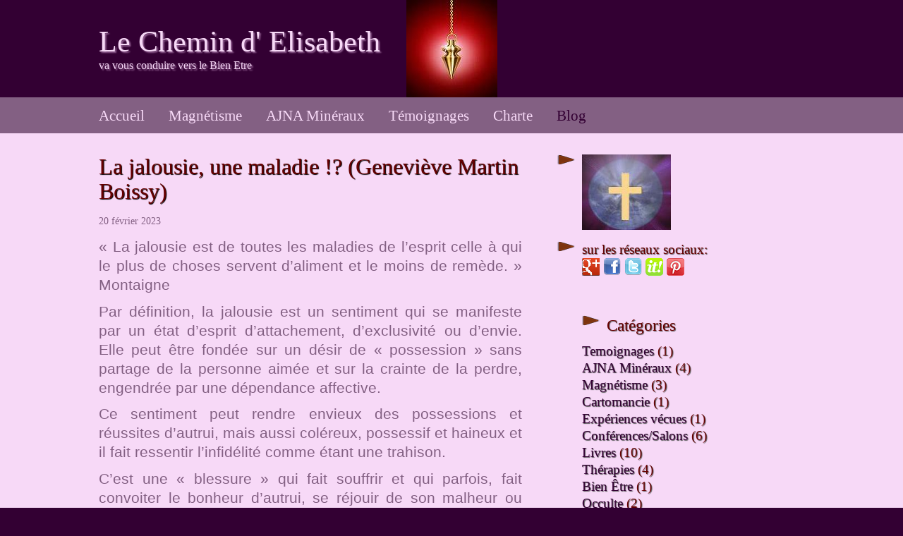

--- FILE ---
content_type: text/html; charset=UTF-8
request_url: http://elisabeth-magnetiseur.com/index.php?blog
body_size: 27321
content:
<!DOCTYPE html>
<html><head></head> 
<meta http-equiv="Content-Type" content="text/html; charset="utf-8" />

<script type="text/javascript">
//<!--
document.onselectstart=new Function("return false");
document.oncontextmenu=new Function("return false");
document.ondragstart =new Function("return false");
function ImpEcrOff() { SetInterval("window.clipboardData.setData('text','')",20); }
//-->
</script>

<body oncontextmenu="return bloc()"> 


<SCRIPT LANGUAGE=JAVASCRIPT> 

function bloc() 
{alert('Pas de copie, svp!'); return false;} 
//-->
</SCRIPT> 
</body> 
</html> 


<head>
<meta charset="utf-8">
<meta name="viewport" content="width=device-width, user-scalable=no, initial-scale=1.0, minimum-scale=1.0, maximum-scale=1.0">
<title>Le Chemin d&#039; Elisabeth - va vous conduire vers le Bien Etre</title>
<meta name="description" content="magnétisme et lithotherapie soins à distance et combat contre les forces occultes " />
<meta name="keywords" content="magnétiseur en normandie, magnétisme,lithothérapeute, lithothérapie, Elisabeth Batt" />
<link rel="icon" href="http://elisabeth-magnetiseur.com/themes/theme-bordeaux/img/favicon.png" />
<link rel="stylesheet" href="http://elisabeth-magnetiseur.com/themes/theme-bordeaux/style.css" media="screen"/>
<link rel="alternate" type="application/rss+xml" title="Fil Rss des articles" href="http://elisabeth-magnetiseur.com/feed.php?rss " />
<link rel="alternate" type="application/rss+xml" title="Fil Rss des commentaires" href="http://elisabeth-magnetiseur.com/feed.php?rss/commentaires " />
<!--[if lt IE 9]>
<script src="http://elisabeth-magnetiseur.com/themes/theme-bordeaux/js/html5ie.js"></script>
<script src="http://elisabeth-magnetiseur.com/themes/theme-bordeaux/js/respond.min.js"></script>
<![endif]-->
</head>

<body id="top">

	<header role="banner">

		<div class="content">

			<div id="header-title">
				<a class="maintitle" href="http://elisabeth-magnetiseur.com/" title="Le Chemin d&#039; Elisabeth">Le Chemin d&#039; Elisabeth</a>			</div>
			<p>
				va vous conduire vers le Bien Etre     			</p>

		</div>

	</header>

	<nav role="navigation">

		<div class="content">

			<ul>
				
<li id="static-home"><a href="http://elisabeth-magnetiseur.com/" class="noactive" title="Accueil">Accueil</a></li>
<li id="static-2"><a href="http://elisabeth-magnetiseur.com/index.php?static2/magnetiseur-et-lithotherapeute-travail-a-distance" class="noactive" title="Magnétisme">Magnétisme</a></li>
<li id="static-10"><a href="http://elisabeth-magnetiseur.com/index.php?static10/mineraux" class="noactive" title="AJNA Minéraux">AJNA Minéraux</a></li>
<li id="static-4"><a href="http://elisabeth-magnetiseur.com/index.php?static4/temoignages-soins-magnetiseur" class="noactive" title="Témoignages">Témoignages</a></li>
<li id="static-6"><a href="http://elisabeth-magnetiseur.com/index.php?static6/charte-professionnelle-magnetiseur" class="noactive" title="Charte">Charte</a></li>
				<li id="009"><a class="active" href="http://elisabeth-magnetiseur.com/index.php?blog" title="#Page_name">Blog</a></li>

			</ul>

		</div>

	</nav>

<section role="main">

	<div class="content">

		<div id="article-width-sidebar">

			
			<article role="article">

				<h1>
					<a href="http://elisabeth-magnetiseur.com/index.php?article151/la-jalousie-une-maladie-genevieve-martin-boissy" title="La jalousie, une maladie !? (Geneviève Martin Boissy)">La jalousie, une maladie !? (Geneviève Martin Boissy)</a>				</h1>

				<div class="article-info">
					<p>
						20 février 2023					</p>
				</div>
 
				<div class="article-content">
					<p style="text-align:justify; margin:0cm 0cm 8pt"><span style="font-size:11pt"><span style="line-height:107%"><span style="font-family:Calibri,sans-serif"><span style="font-size:16.0pt"><span style="line-height:107%">«&nbsp;La jalousie est de toutes les maladies de l’esprit celle à qui le plus de choses servent d’aliment et le moins de remède. » Montaigne</span></span></span></span></span></p>

<p style="text-align:justify; margin:0cm 0cm 8pt"><span style="font-size:11pt"><span style="line-height:107%"><span style="font-family:Calibri,sans-serif"><span style="font-size:16.0pt"><span style="line-height:107%">Par définition, la jalousie est un sentiment qui se manifeste par un état d’esprit d’attachement, d’exclusivité ou d’envie. Elle peut être fondée sur un désir de « possession » sans partage de la personne aimée et sur la crainte de la perdre, engendrée par une dépendance affective.</span></span></span></span></span></p>

<p style="text-align:justify; margin:0cm 0cm 8pt"><span style="font-size:11pt"><span style="line-height:107%"><span style="font-family:Calibri,sans-serif"><span style="font-size:16.0pt"><span style="line-height:107%">Ce sentiment peut rendre envieux des possessions et réussites d’autrui, mais aussi coléreux, possessif et haineux et il fait ressentir l’infidélité comme étant une trahison.</span></span></span></span></span></p>

<p style="text-align:justify; margin:0cm 0cm 8pt"><span style="font-size:11pt"><span style="line-height:107%"><span style="font-family:Calibri,sans-serif"><span style="font-size:16.0pt"><span style="line-height:107%">C’est une « blessure » qui fait souffrir et qui parfois, fait convoiter le bonheur d’autrui, se réjouir de son malheur ou empêche de se réjouir de son bonheur.</span></span></span></span></span></p>

<p style="text-align:justify; margin:0cm 0cm 8pt"><span style="font-size:11pt"><span style="line-height:107%"><span style="font-family:Calibri,sans-serif"><span style="font-size:16.0pt"><span style="line-height:107%">Certaines personnes considèrent la jalousie comme étant une preuve d’amour, sans doute que cela flatte leur ego, mais il y a dans la jalousie plus d’amour propre que d’amour, puisqu’il n’est pas dénué d’intérêt personnel. De plus, baser la jalousie pour preuve d’amour est quelque part « malsain », car cela peut mettre en danger le couple et engendrer une possessivité, sans compter les surenchères pour rendre jaloux le ou la partenaire.</span></span></span></span></span></p>

<p style="text-align:justify; margin:0cm 0cm 8pt"><span style="font-size:11pt"><span style="line-height:107%"><span style="font-family:Calibri,sans-serif"><span style="font-size:16.0pt"><span style="line-height:107%">Néanmoins, lorsqu’il y a une fragilité qui menace le couple créant une ouverture à l’infidélité, la jalousie peut parfois permettre une remise en question et contribuer à maintenir la relation intime.</span></span></span></span></span></p>

<p style="text-align:justify; margin:0cm 0cm 8pt"><span style="font-size:11pt"><span style="line-height:107%"><span style="font-family:Calibri,sans-serif"><span style="font-size:16.0pt"><span style="line-height:107%">"Un peu de jalousie éveille un amour heureux qui s'endort." Madame Deshoulières</span></span></span></span></span></p>

<p style="text-align:justify; margin:0cm 0cm 8pt"><span style="font-size:11pt"><span style="line-height:107%"><span style="font-family:Calibri,sans-serif"><span style="font-size:16.0pt"><span style="line-height:107%">Il faut noter qu’une « bonne » communication favorise une bonne entente dans un couple. Lorsque l’on fait preuve d’ouverture et de compréhension, cela aide à traverser les épreuves quelles qu’elles soient sans violence, ni heurt.</span></span></span></span></span></p>

<p style="text-align:justify; margin:0cm 0cm 8pt"><span style="font-size:11pt"><span style="line-height:107%"><span style="font-family:Calibri,sans-serif"><span style="font-size:16.0pt"><span style="line-height:107%">Les personnes jalouses et possessives ont tendance à « serrer » pour garder leur partenaire, et cela a pour effet, l’inverse de ce qu’elles souhaitent. Car cette attitude « oppresse » et crée un besoin de liberté.</span></span></span></span></span></p>

<p style="text-align:justify; margin:0cm 0cm 8pt"><span style="font-size:11pt"><span style="line-height:107%"><span style="font-family:Calibri,sans-serif"><span style="font-size:16.0pt"><span style="line-height:107%">La jalousie est à l’image du sable que l’on veut garder dans la main, plus on le serre et plus il s'échappe entre les doigts. C’est en ayant la main ouverte, que l’on peut garder le sable, car il reste en son creux. Ainsi, la jalousie n’est pas gage d’Amour, puisqu’elle le détruit!</span></span></span></span></span></p>

<p style="text-align:justify; margin:0cm 0cm 8pt"><span style="font-size:11pt"><span style="line-height:107%"><span style="font-family:Calibri,sans-serif"><span style="font-size:16.0pt"><span style="line-height:107%">"L'amour fait naître la jalousie, mais la jalousie fait mourir l'amour." Christine de Suède</span></span></span></span></span></p>

<p style="text-align:justify; margin:0cm 0cm 8pt"><span style="font-size:11pt"><span style="line-height:107%"><span style="font-family:Calibri,sans-serif"><b><span style="font-size:16.0pt"><span style="line-height:107%">Un point de vue psychanalytique</span></span></b></span></span></span></p>

<p style="text-align:justify; margin:0cm 0cm 8pt"><span style="font-size:11pt"><span style="line-height:107%"><span style="font-family:Calibri,sans-serif"><span style="font-size:16.0pt"><span style="line-height:107%">La jalousie est un mécanisme de projection sur l’autre, du désir inconscient d’infidélité, sans aucun lien avec la réalité. Les « jaloux » ayant ce désir refoulé, ne peuvent admettre que se sont leurs propres désirs qu’ils projettent sur leur partenaire.</span></span></span></span></span></p>

<p style="text-align:justify; margin:0cm 0cm 8pt"><span style="font-size:11pt"><span style="line-height:107%"><span style="font-family:Calibri,sans-serif"><b><span style="font-size:16.0pt"><span style="line-height:107%">Lorsque la jalousie est pathologique</span></span></b></span></span></span></p>

<p style="text-align:justify; margin:0cm 0cm 8pt"><span style="font-size:11pt"><span style="line-height:107%"><span style="font-family:Calibri,sans-serif"><span style="font-size:16.0pt"><span style="line-height:107%">La jalousie maladive est un symptôme qui traduit un manque d’estime de soi, voir un manque ou excès d’amour de soi. Le sentiment de jalousie est chargé d’émotions, comme la peur de perdre l’amour de l’être aimé que l’on voudrait exclusif, il y a des colères en lien avec des manques et frustrations, d’autres sentiments peuvent être mêlés, comme l’humiliation, la trahison, l’exclusion…. Il peut y avoir un sentiment prédominant comme celui de se sentir menacé, par crainte de ne pouvoir rivaliser.</span></span></span></span></span></p>

<p style="text-align:justify; margin:0cm 0cm 8pt"><span style="font-size:11pt"><span style="line-height:107%"><span style="font-family:Calibri,sans-serif"><span style="font-size:16.0pt"><span style="line-height:107%">Le sentiment de jalousie est une « souffrance » qui prend généralement sa source dans la petite enfance.</span></span></span></span></span></p>

<p style="text-align:justify; margin:0cm 0cm 8pt"><span style="font-size:11pt"><span style="line-height:107%"><span style="font-family:Calibri,sans-serif"><span style="font-size:16.0pt"><span style="line-height:107%">La jalousie est naturelle chez l’enfant avant qu’il intègre et accepte le fait qu’il n’est pas l’unique centre d’intérêt de ses proches. Si les parents accueillent sa jalousie comme étant un sentiment normal, qu’ils rassurent l’enfant sur l’amour qu’ils lui portent, peu à peu ce sentiment s’estompera, car l’enfant découvrira entre autres, le plaisir de partager des jeux avec cet « autre » avec lequel il rivalise.</span></span></span></span></span></p>

<p style="text-align:justify; margin:0cm 0cm 8pt"><span style="font-size:11pt"><span style="line-height:107%"><span style="font-family:Calibri,sans-serif"><span style="font-size:16.0pt"><span style="line-height:107%">Si elle n’est pas « entendue » et apaisée, elle se « mémorise » et se réactive autant de fois qu’une situation fait écho à cette souffrance.</span></span></span></span></span></p>

<p style="text-align:justify; margin:0cm 0cm 8pt"><span style="font-size:11pt"><span style="line-height:107%"><span style="font-family:Calibri,sans-serif"><span style="font-size:16.0pt"><span style="line-height:107%">L’exemple que donne Carl Rogers dans «&nbsp;psychothérapie et relations humaine&nbsp;»&nbsp;de l’enfant jaloux de son frère nouveau-né, est éloquent. L’enfant a peur de perdre ses privilèges d’enfant unique, il se sent relégué au second plan et ressent de la jalousie, quoi de plus normal à priori, envers cet intrus qu’est le « bébé».</span></span></span></span></span></p>

<p style="text-align:justify; margin:0cm 0cm 8pt"><span style="font-size:11pt"><span style="line-height:107%"><span style="font-family:Calibri,sans-serif"><span style="font-size:16.0pt"><span style="line-height:107%">Ce qu’il ressent est ambivalent, partagé entre « amour et haine ». Il y a en lui une « colère » liée à la « frustration » déjà éprouvée, car cet « autre » comme son père, capte l’attention de sa mère. C’est la raison pour laquelle, cet « intrus » lui est indésirable.</span></span></span></span></span></p>

<p style="text-align:justify; margin:0cm 0cm 8pt"><span style="font-size:11pt"><span style="line-height:107%"><span style="font-family:Calibri,sans-serif"><span style="font-size:16.0pt"><span style="line-height:107%">Si les personnes qui lui sont chères lui manifestent leur mécontentement, il en conclut qu’à leurs yeux, il est mauvais, il se sent alors menacé. Pour plaire à ses parents et pour garder leur estime, il « cohabite » avec le nouveau-venu, alors qu’en réalité il voudrait le voir disparaître. Il apprend à « rentrer » sa colère, à la « garder » pour lui, il l’intériorise, la refoule.</span></span></span></span></span></p>

<p style="text-align:justify; margin:0cm 0cm 8pt"><span style="font-size:11pt"><span style="line-height:107%"><span style="font-family:Calibri,sans-serif"><span style="font-size:16.0pt"><span style="line-height:107%">il va donc adopter une attitude contraire à ce qu’il éprouve, en refoulant ses sentiments. Sa blessure « s’enkyste » et devient profonde. Il apprend à masquer son ressenti, ce qui l’éloigne de lui-même, ne se percevant plus qu’à travers le regard de l’autre qu’il cherche à satisfaire pour se sentir exister.</span></span></span></span></span></p>

<p style="text-align:justify; margin:0cm 0cm 8pt"><span style="font-size:11pt"><span style="line-height:107%"><span style="font-family:Calibri,sans-serif"><span style="font-size:16.0pt"><span style="line-height:107%">Si l’enfant garde cette « blessure », plus tard cette colère refoulée réapparaîtra insidieusement par les ré-stimulations de situations similaires. Ce sentiment de jalousie interfèrera dans ses relations, ce qui n’est pas sans créer des «difficultés relationnelles ».</span></span></span></span></span></p>

<p style="text-align:justify; margin:0cm 0cm 8pt"><span style="font-size:11pt"><span style="line-height:107%"><span style="font-family:Calibri,sans-serif"><b><span style="font-size:16.0pt"><span style="line-height:107%">La jalousie de l’adulte</span></span></b></span></span></span></p>

<p style="text-align:justify; margin:0cm 0cm 8pt"><span style="font-size:11pt"><span style="line-height:107%"><span style="font-family:Calibri,sans-serif"><span style="font-size:16.0pt"><span style="line-height:107%">C’est une réminiscence de l’enfance, qui place l’individu dans la peur de perdre l’amour de l’être aimé dès qu’il se sent en « danger » de rivalité ou qu’il doit « partager ».</span></span></span></span></span></p>

<p style="text-align:justify; margin:0cm 0cm 8pt"><span style="font-size:11pt"><span style="line-height:107%"><span style="font-family:Calibri,sans-serif"><span style="font-size:16.0pt"><span style="line-height:107%">La frustration d’un désir, par manque ou par besoin, qui ne peut être satisfait ou assouvi, désir d’attention, d’intérêt, d’amour ou de reconnaissance, a pour conséquence de placer la personne qui en souffre dans une quête parfois névrotique de&nbsp;« possession », des êtres ou des objets, sans partage. Cette propension à vouloir se les « approprier », est une manière de tenter de combler un&nbsp;« manque&nbsp;». C’est une pathologie qui « empoisonne » la vie, non seulement de celui ou celle qui en souffre, mais aussi de celui ou celle qui est l’objet de désir. Ce sentiment traduit une souffrance.</span></span></span></span></span></p>

<p style="text-align:justify; margin:0cm 0cm 8pt"><span style="font-size:11pt"><span style="line-height:107%"><span style="font-family:Calibri,sans-serif"><span style="font-size:16.0pt"><span style="line-height:107%">La jalousie « torture » celui ou celle qui en souffre. Elle rend susceptible, possessif, colérique, soupçonneux, voir même violent, ce qui est « invivable » pour le partenaire qui se sent harcelé et épié. La personne jalouse souhaite une relation affective exclusive, ce qui ne va pas sans créer de friction dans son couple et dans sa vie familiale, où tous les membres en sont affectés.</span></span></span></span></span></p>

<p style="text-align:justify; margin:0cm 0cm 8pt"><span style="font-size:11pt"><span style="line-height:107%"><span style="font-family:Calibri,sans-serif"><span style="font-size:16.0pt"><span style="line-height:107%">Persuadés d’une infidélité, les « jaloux », se font un scénario de tromperie qui les obsèdent et tout est passé au crible, dans l’espoir de trouver une preuve (téléphones portables, messagerie, poches, agenda, sous-vêtements…). Les allées et venues sont surveillées et les horaires doivent être respectés au risque de représailles.</span></span></span></span></span></p>

<p style="text-align:justify; margin:0cm 0cm 8pt"><span style="font-size:11pt"><span style="line-height:107%"><span style="font-family:Calibri,sans-serif"><span style="font-size:16.0pt"><span style="line-height:107%">La jalousie obsède, rend possessif et donne libre cours à l’imaginaire. Souvent parce que les jaloux se font l’idée que leur partenaire n’est pas heureux avec eux, leur suspicion de tromperie se porte même sur ce qui est imaginé de ses pensées, lesquelles forcément ne peuvent être que pour un amant ou maîtresse.</span></span></span></span></span></p>

<p style="text-align:justify; margin:0cm 0cm 8pt"><span style="font-size:11pt"><span style="line-height:107%"><span style="font-family:Calibri,sans-serif"><span style="font-size:16.0pt"><span style="line-height:107%">Lorsqu’une crise de jalousie éclate, c’est un véritable cauchemar. Elle peut être déclenchée par des « petits riens » qui peuvent générer de grandes crises, une attitude, un regard, un mot, un sourire, un retard, etc., sont autant d’indices qui viennent l’alimenter. Aucune justification, aucune preuve d’innocence ne peut apaiser cette obsession de « tromperie ».</span></span></span></span></span></p>

<p style="text-align:justify; margin:0cm 0cm 8pt"><span style="font-size:11pt"><span style="line-height:107%"><span style="font-family:Calibri,sans-serif"><span style="font-size:16.0pt"><span style="line-height:107%">Souvent après coup viennent les regrets et les promesses, mais ce n’est qu’illusion, n’étant pas convaincu de la bonne foi du partenaire. Car plus il se justifie et plus cela amplifie les soupçons envers lui.</span></span></span></span></span></p>

<p style="text-align:justify; margin:0cm 0cm 8pt"><span style="font-size:11pt"><span style="line-height:107%"><span style="font-family:Calibri,sans-serif"><span style="font-size:16.0pt"><span style="line-height:107%">Il y a dans cette souffrance une forme de paranoïa liée à la méfiance, manifestée par une pulsion qui « pousse » à tout contrôler, vérifier et maîtriser… La manipulation, les menaces, le chantage, la violence, … tout est bon pour dominer et contraindre le partenaire.</span></span></span></span></span></p>

<p style="text-align:justify; margin:0cm 0cm 8pt"><span style="font-size:11pt"><span style="line-height:107%"><span style="font-family:Calibri,sans-serif"><span style="font-size:16.0pt"><span style="line-height:107%">La jalousie peut aussi se porter sur ses propres enfants qui font l’objet d’attention de leur mère ou de leur père. Les personnes jalouses sont comme des enfants en demande, à travers cette souffrance, leur enfant intérieur « demande » à être entendue.</span></span></span></span></span></p>

<p style="text-align:justify; margin:0cm 0cm 8pt"><span style="font-size:11pt"><span style="line-height:107%"><span style="font-family:Calibri,sans-serif"><b><span style="font-size:16.0pt"><span style="line-height:107%">Jalousie et dépendance affective</span></span></b></span></span></span></p>

<p style="text-align:justify; margin:0cm 0cm 8pt"><span style="font-size:11pt"><span style="line-height:107%"><span style="font-family:Calibri,sans-serif"><span style="font-size:16.0pt"><span style="line-height:107%">Comme je l’ai évoqué plus haut, dépendance affective et jalousie prennent leurs sources pendant l’enfance pour donner suite à des situations de manque, de privation, de mise à l’écart, de rivalité…</span></span></span></span></span></p>

<p style="text-align:justify; margin:0cm 0cm 8pt"><span style="font-size:11pt"><span style="line-height:107%"><span style="font-family:Calibri,sans-serif"><span style="font-size:16.0pt"><span style="line-height:107%">Ces sentiments peuvent prédisposer l’enfant s’il a ressenti un manque affectif, lié par exemple à une situation de séparation ou d’abandon, créant en lui un besoin constant d’être rassuré affectivement.</span></span></span></span></span></p>

<p style="text-align:justify; margin:0cm 0cm 8pt"><span style="font-size:11pt"><span style="line-height:107%"><span style="font-family:Calibri,sans-serif"><span style="font-size:16.0pt"><span style="line-height:107%">Ils peuvent aussi provenir d’une relation affective exclusive avec la maman (mère seule), car dès que survient dans cette relation un homme ayant de l’importance aux yeux de celle-ci, l’enfant se sent comme dépossédé de son amour. Par la suite dans sa vie affective, la peur bien présente de perdre l’être cher et que celui-ci lui « échappe », fait que dès que s’approche de trop près un ou un éventuel(le) rival(e), « le jaloux ou la jalouse » se sent en danger et est en souffrance, ce qui a pour effet de déclencher dans la plupart des cas, une crise.</span></span></span></span></span></p>

<p style="text-align:justify; margin:0cm 0cm 8pt"><span style="font-size:11pt"><span style="line-height:107%"><span style="font-family:Calibri,sans-serif"><span style="font-size:16.0pt"><span style="line-height:107%">Il y a aussi les préférences affichées des parents pour leur(s) chouchou(s), qui ne peuvent s’empêcher de le(s) citer souvent en référence, en exemple, générant une rivalité « malsaine » au sein de la fratrie. Car rien n’est jamais aussi bien à leurs yeux, que ce que fait leur(s) préféré(es).</span></span></span></span></span></p>

<p style="text-align:justify; margin:0cm 0cm 8pt"><span style="font-size:11pt"><span style="line-height:107%"><span style="font-family:Calibri,sans-serif"><span style="font-size:16.0pt"><span style="line-height:107%">Il se peut aussi qu’étant en souffrance de rivalité, de mise en « concurrence » par les parents avec l’un ou l’autre de sa fratrie, que l’enfant convoite l’objet de désir du concurrent, comme ses jouets ou ses amis par exemple. La jalousie se porte sur le rival parce qu’il jouit de qualités qui lui font défaut de par sa dévalorisation.</span></span></span></span></span></p>

<p style="text-align:justify; margin:0cm 0cm 8pt"><span style="font-size:11pt"><span style="line-height:107%"><span style="font-family:Calibri,sans-serif"><span style="font-size:16.0pt"><span style="line-height:107%">Il se peut qu’il y ait par la suite, des scénarios de répétition, comme convoiter le partenaire du frère ou de la sœur en question et/ou lui envier toute réussite. Ou bien encore, qu'il y ait une envie de "détruire" son couple ou nier son partenaire.</span></span></span></span></span></p>

<p style="text-align:justify; margin:0cm 0cm 8pt"><span style="font-size:11pt"><span style="line-height:107%"><span style="font-family:Calibri,sans-serif"><span style="font-size:16.0pt"><span style="line-height:107%">Ainsi il n’est pas rare qu’il y ait une jalousie exprimée ou refoulée au sein de la fratrie. Les réflexions à l’encontre de l’un ou l’autre, sont autant de « flèches » en plein cœur. L’enfant peut se sentir mésestimé, non désiré, mis à l’écart, dévalorisé…, ces réflexions viennent alimenter et renforcer son sentiment de jalousie.</span></span></span></span></span></p>

<p style="text-align:justify; margin:0cm 0cm 8pt"><span style="font-size:11pt"><span style="line-height:107%"><span style="font-family:Calibri,sans-serif"><span style="font-size:16.0pt"><span style="line-height:107%">Cette « idéalisation » des parents envers leur(s) préféré(s) fait, qu’en le jaloux, une certitude s’enkyste :&nbsp;« je ne suis pas désirable, car je ne suis pas à la hauteur de leurs espérances ».</span></span></span></span></span></p>

<p style="text-align:justify; margin:0cm 0cm 8pt"><span style="font-size:11pt"><span style="line-height:107%"><span style="font-family:Calibri,sans-serif"><span style="font-size:16.0pt"><span style="line-height:107%">La méfiance s’installe par la suite sur le partenaire « idéalisé », qui peut être convoité, courtisé, aimé, adulé… et lui échapper. Ce qui serait « invivable » pour une personne en dépendance affective, car sa vie dépend de cette dépendance qui lui sert de substitut.</span></span></span></span></span></p>

<p style="text-align:justify; margin:0cm 0cm 8pt"><span style="font-size:11pt"><span style="line-height:107%"><span style="font-family:Calibri,sans-serif"><span style="font-size:16.0pt"><span style="line-height:107%">Se faire aider pour sortir de ce processus et guérir !</span></span></span></span></span></p>

<p style="text-align:justify; margin:0cm 0cm 8pt"><span style="font-size:11pt"><span style="line-height:107%"><span style="font-family:Calibri,sans-serif"><span style="font-size:16.0pt"><span style="line-height:107%">Reconnaître sa jalousie, c’est déjà commencer à la dépasser, elle peut alors être surmontée. Pour en « sortir », il est avant tout nécessaire de prendre conscience que ce « mal » est pour soi et pour l’entourage destructeur.</span></span></span></span></span></p>

<p style="text-align:justify; margin:0cm 0cm 8pt"><span style="font-size:11pt"><span style="line-height:107%"><span style="font-family:Calibri,sans-serif"><span style="font-size:16.0pt"><span style="line-height:107%">Il est souhaitable de se faire aider, car seul il est difficile de s’extraire de son histoire personnelle pour comprendre les mécanismes qui se « jouent », comme les répétitions. Pour effectuer un travail sur soi bénéfique, il est préférable que la démarche soit volontaire, afin d’opérer des changements dans les attitudes et comportements, sans se sentir contraint.</span></span></span></span></span></p>

<p style="text-align:justify; margin:0cm 0cm 8pt"><span style="font-size:11pt"><span style="line-height:107%"><span style="font-family:Calibri,sans-serif"><span style="font-size:16.0pt"><span style="line-height:107%">La jalousie peut être vaincue, que s’il y a un réel engagement envers soi-même, qui doit être accompagné d’une mise en mouvement. Il est essentiel de se mettre en action pour aller vers le changement.</span></span></span></span></span></p>

<p style="text-align:justify; margin:0cm 0cm 8pt"><span style="font-size:11pt"><span style="line-height:107%"><span style="font-family:Calibri,sans-serif"><span style="font-size:16.0pt"><span style="line-height:107%">Pour se libérer de ce schéma destructeur, la remise en question s’accompagne d’une mise en action, à l’image du coq qui trépigne dans ses excréments, et qui n’a pas d’autre choix que de se mettre en mouvement pour en sortir. Pour cela, il lui suffit de faire un pas, puis les autres suivent.</span></span></span></span></span></p>

<p style="text-align:justify; margin:0cm 0cm 8pt"><span style="font-size:11pt"><span style="line-height:107%"><span style="font-family:Calibri,sans-serif"><span style="font-size:16.0pt"><span style="line-height:107%">Globalement, les personnes qui souffrent de jalousie ont peu d’estime d’elles-mêmes. Elles ont tendance à se dévaloriser, à ne pas se sentir à la hauteur, ou encore, ne se sentent pas désirables et « aimables », dans le sens de « mériter » d’être aimées. Ayant une image d’elles-mêmes dévalorisée et ne se sentant pas assez séduisantes, cela contribue à générer en elles une peur bien présente d’être trompées. Leurs attitudes renforcent ce sentiment, car plus elles font preuve de jalousie et plus cela éloigne leur partenaire qui se sent harcelé, épié et suspecté et qui plus est, pas aimé et inconsidéré.</span></span></span></span></span></p>

<p style="text-align:justify; margin:0cm 0cm 8pt"><span style="font-size:11pt"><span style="line-height:107%"><span style="font-family:Calibri,sans-serif"><span style="font-size:16.0pt"><span style="line-height:107%">Ce travail porte essentiellement sur le renforcement de l’estime de soi et sur la confiance qui y est liée, ainsi que sur la valorisation en se reconnaissant des valeurs. Il y a en soi des merveilles insoupçonnées qui sont autant de ressources que l’on dispose et que l’on peut connecter au besoin.</span></span></span></span></span></p>

<p style="text-align:justify; margin:0cm 0cm 8pt"><span style="font-size:11pt"><span style="line-height:107%"><span style="font-family:Calibri,sans-serif"><span style="font-size:16.0pt"><span style="line-height:107%">Cet accompagnement est l’occasion de « voir » ces mécanismes qui nourrissent la jalousie à travers les diverses stratégies mises en place, mais surtout de prendre conscience qu’ils sont autodestructeurs, produisant l’effet inverse de celui désiré, puisque c’est de l’auto-sabotage.</span></span></span></span></span></p>

<p style="text-align:justify; margin:0cm 0cm 8pt"><span style="font-size:11pt"><span style="line-height:107%"><span style="font-family:Calibri,sans-serif"><span style="font-size:16.0pt"><span style="line-height:107%">La personne souffrant de jalousie, apprend à s’aimer et à voir en son partenaire l’aspect « positif », comme les marques d’attention envers elle et s’applique à lui faire confiance. En agissant ainsi, elle peut s’apercevoir que son amour n’est pas du tout menacé.</span></span></span></span></span></p>

<p style="text-align:justify; margin:0cm 0cm 8pt"><span style="font-size:11pt"><span style="line-height:107%"><span style="font-family:Calibri,sans-serif"><span style="font-size:16.0pt"><span style="line-height:107%">Ce travail sur soi, amène la personne jalouse à s’apprivoiser, à s’aimer et à s’estimer de manière à ne plus vivre dans la crainte d’être exclue de l’amour de l’autre, lequel jusque-là était considéré comme étant la source de sa propre souffrance.</span></span></span></span></span></p>

<p style="text-align:justify; margin:0cm 0cm 8pt"><span style="font-size:11pt"><span style="line-height:107%"><span style="font-family:Calibri,sans-serif"><span style="font-size:16.0pt"><span style="line-height:107%">Une compréhension et une conscience de soi se fait jour, avec une conscience de plus en plus grande de sa responsabilité personnelle dans son propre bien être.</span></span></span></span></span></p>

<p style="text-align:justify; margin:0cm 0cm 8pt"><span style="font-size:11pt"><span style="line-height:107%"><span style="font-family:Calibri,sans-serif"><span style="font-size:16.0pt"><span style="line-height:107%">Geneviève</span></span></span></span></span></p>

<p style="text-align:justify; margin:0cm 0cm 8pt">&nbsp;</p>
				</div>

				<div class="article-info">
					<p>
						R&eacute;dig&eacute; par JL-Admin -
						<a href="http://elisabeth-magnetiseur.com/index.php?article151/la-jalousie-une-maladie-genevieve-martin-boissy#comments" title="0 Aucun commentaire">Aucun commentaire</a>					</p>
				</div>

				<div class="article-info">
					<p>
						Class&eacute; dans : <a class="noactive" href="http://elisabeth-magnetiseur.com/index.php?categorie14/psychologie" title="Psychologie">Psychologie</a>					</p>
					<p>
						Mots cl&eacute;s : aucun					</p>
				</div>

			</article>

			
			<article role="article">

				<h1>
					<a href="http://elisabeth-magnetiseur.com/index.php?article150/la-femme-perverse-narcissique" title="La Femme Perverse narcissique">La Femme Perverse narcissique</a>				</h1>

				<div class="article-info">
					<p>
						04 février 2023					</p>
				</div>
 
				<div class="article-content">
					<p><span style="font-size:12pt"><span style="background:white"><span style="font-family:&quot;Times New Roman&quot;,serif"><span style="font-size:15.0pt"><span style="font-family:&quot;Arial&quot;,sans-serif"><span style="color:#843c0c">Il arrive souvent qu’un beau visage ne soit pas synonyme d’un beau cœur. Cependant, le masque sombre de la femme narcissique est très différent de celui de l’homme. C’est parce que les femmes sont plus douées d’empathie, ce qui signifie qu’elles sont moins sujettes à ce type de trouble. Ainsi, le narcissisme se manifeste d’une manière légèrement différente, car l’énergie féminine a une approche différente lorsqu’il s’agit de façonner ce trouble.</span></span></span></span></span></span></p>

<p><span style="font-size:12pt"><span style="background:white"><span style="font-family:&quot;Times New Roman&quot;,serif"><span style="font-size:15.0pt"><span style="font-family:&quot;Arial&quot;,sans-serif"><span style="color:#843c0c">Essentiellement, le trouble de la personnalité narcissique est un trouble caractérisé par un sens grandiose de soi et une incapacité à sympathiser avec les autres.</span></span></span></span></span></span></p>

<p><span style="font-size:12pt"><span style="background:white"><span style="font-family:&quot;Times New Roman&quot;,serif"><span style="font-size:15.0pt"><span style="font-family:&quot;Arial&quot;,sans-serif"><span style="color:#843c0c">Cela signifie que la personne narcissique est complètement égocentrique et incapable de se rapporter aux autres. Sa motivation principale n’est que son propre bien-être, sans remords de conscience ni souci des autres. Cependant, lorsque nous parlons de trouble de la personnalité narcissique, il y a une chose que les autres devraient également savoir. Les personnes touchées par ce trouble sont insensibles et égoïstes non pas parce qu’elles le veulent, mais parce qu’elles sont incapables de ressentir de l’empathie. Cependant, en raison de leur grande intelligence, elles supposent que l’empathie est ce que les autres veulent, alors elles prétendent l’avoir Ainsi, elles savent exactement que dire et que faire pour obtenir une réaction et une faveur des autres.</span></span></span></span></span></span></p>

<p><span style="font-size:12pt"><span style="background:white"><span style="font-family:&quot;Times New Roman&quot;,serif"><span style="font-size:15.0pt"><span style="font-family:&quot;Arial&quot;,sans-serif"><span style="color:#843c0c">Ce qui est également l’objectif final d’un narcissique est de maintenir un sens grandiose de soi qu’il construit sur la douleur, l’insécurité et la souffrance des autres.</span></span></span></span></span></span></p>

<p><span style="font-size:12pt"><span style="background:white"><span style="font-family:&quot;Times New Roman&quot;,serif"><span style="font-size:15.0pt"><span style="font-family:&quot;Arial&quot;,sans-serif"><span style="color:#843c0c">Mais alors que le narcissisme se concentre principalement sur les hommes, nous voulons maintenant parler de la femme narcissique, qui est souvent très belle, convaincante, mais toujours égoïste.</span></span></span></span></span></span></p>

<p><span style="font-size:12pt"><span style="background:white"><span style="font-family:&quot;Times New Roman&quot;,serif"><span style="font-size:15.0pt"><span style="font-family:&quot;Arial&quot;,sans-serif"><span style="color:#843c0c">1. La femme narcissique est superficielle.<br />
Qu’est-ce qui nourrit mieux un ego superficiel qu’un sentiment de pouvoir et de domination financière Il n’est donc pas étonnant que l’argent et les choses superficielles dans les relations attirent fondamentalement ces femmes.&nbsp;De plus, elles s’assurent également que leur partenaire a l’air bien tout en utilisant toutes leurs connaissances pour qu’il se sente moins digne.</span></span></span></span></span></span></p>

<p><span style="font-size:12pt"><span style="background:white"><span style="font-family:&quot;Times New Roman&quot;,serif"><span style="font-size:15.0pt"><span style="font-family:&quot;Arial&quot;,sans-serif"><span style="color:#843c0c">Car leur arme principale est de saper la confiance de l’autre pour pouvoir le contrôler. Même si elles semblent assez décentes et de bonne humeur. La femme narcissique enlèvera chaque morceau de son âme et lui fera sentir qu’il ne vaut rien.</span></span></span></span></span></span></p>

<p><span style="font-size:12pt"><span style="background:white"><span style="font-family:&quot;Times New Roman&quot;,serif"><span style="font-size:15.0pt"><span style="font-family:&quot;Arial&quot;,sans-serif"><span style="color:#843c0c">2. La femme narcissique est extrêmement compétitive.<br />
En fait, les femmes narcissiques ont une image grandiose d’elles-mêmes qui se manifeste généralement par la vanité, la jalousie et le ressentiment. Elles ne veulent jamais que les autres réussissent mieux qu’elles et elles ne supportent pas que d’autres femmes soient plus belles qu’elles Parce que la pensée d’une autre femme leur étant supérieure les perturbe dans le fantasme qu’elles ont créé. Par conséquent, elles s’efforcent toujours d’affirmer leur position de femmes alphas avec laquelle personne ne peut se comparer. Même si ce n’est pas vrai, leur confiance en soi artificielle leur dira le contraire. Cependant, derrière cette confiance en soi se cachent une pure insécurité et une déception face à sa propre vie.</span></span></span></span></span></span></p>

<p><span style="font-size:12pt"><span style="background:white"><span style="font-family:&quot;Times New Roman&quot;,serif"><span style="font-size:15.0pt"><span style="font-family:&quot;Arial&quot;,sans-serif"><span style="color:#843c0c">3. La femme narcissique est sadique.<br />
La femme narcissique aime infliger de la douleur aux autres, en particulier à ceux qu’elle déteste ou dont elle est jalouse. Ce qui est le plus inhabituel à son sujet, cependant, c’est qu’elle prétend être empathique envers les autres afin qu’ils s’ouvrent. Car leur arme principale est de saper la confiance de l’autre pour pouvoir le contrôler. Même si elles semblent assez décentes et de bonne humeur. La femme narcissique enlèvera chaque morceau de son âme et lui fera sentir qu’il ne vaut rien. Ainsi, tout en écoutant les problèmes, la souffrance et les insécurités des autres, elle ressent du bonheur. Le simple fait de penser que quelqu’un qu’elle déteste traverse quelque chose de difficile et d’horrible est comme de la dopamine pour son esprit brisé.</span></span></span></span></span></span></p>

<p><span style="font-size:12pt"><span style="background:white"><span style="font-family:&quot;Times New Roman&quot;,serif"><span style="font-size:15.0pt"><span style="font-family:&quot;Arial&quot;,sans-serif"><span style="color:#843c0c">Donc, si jamais vous êtes impliqué(e) avec une femme narcissique, vous ne devriez jamais faire confiance à sa fausse sympathie.</span></span></span></span></span></span></p>

<p><span style="font-size:12pt"><span style="background:white"><span style="font-family:&quot;Times New Roman&quot;,serif"><span style="font-size:15.0pt"><span style="font-family:&quot;Arial&quot;,sans-serif"><span style="color:#843c0c">4. La femme narcissique a une vie vide.<br />
Après tout, alors que les manipulations de la femme narcissique ont une terrible influence sur les autres, en fin de compte, sa vie n’est pas si géniale. Principalement parce que ces femmes sont généralement très dépendantes de leurs partenaires, nécessiteuses et exigeantes en ce qui concerne ce qu’elles veulent. Elles ne se soucient jamais vraiment des autres parce qu’elles manquent d’empathie. Ainsi, la seule chose dont elles se soucient est leur ego, obtenir ce qu’elles veulent et rendre les autres malheureux dans le processus. Car les femmes narcissiques sont souvent aussi des parasites, des chercheuses d’or, des hypocrites et des menteuses. Elles se nourrissent de la négativité des autres, qu’elles préfèrent provoquer elles-mêmes.</span></span></span></span></span></span></p>

<p><span style="font-size:12pt"><span style="background:white"><span style="font-family:&quot;Times New Roman&quot;,serif"><span style="font-size:15.0pt"><span style="font-family:&quot;Arial&quot;,sans-serif"><span style="color:#843c0c">5. La femme narcissique aime jouer la victime.<br />
La femme narcissique est consciente de chacune de ses actions et de ses paroles, mais les fait apparaître comme le résultat de sa « fragilité ».</span></span></span></span></span></span></p>

<p><span style="font-size:12pt"><span style="background:white"><span style="font-family:&quot;Times New Roman&quot;,serif"><span style="font-size:15.0pt"><span style="font-family:&quot;Arial&quot;,sans-serif"><span style="color:#843c0c">Elle joue donc souvent la victime, même si c’est elle qui cause le chaos. Ce droit de se sentir comme si tout le monde lui avait fait du tort est également le résultat de son sens grandiose de soi qu’elle protège. Peu importe combien de fois vous la blâmez, elle continue à jouer la victime et à dire que vous avez tort. Parce que dans son monde, elle a toujours raison, et même quand elle n’a pas raison, elle justifie toujours ses actions. Ces femmes sont aussi si adeptes de la victimisation qu’elles vous font même parfois douter de votre propre santé mentale.</span></span></span></span></span></span></p>

<p><span style="font-size:12pt"><span style="background:white"><span style="font-family:&quot;Times New Roman&quot;,serif"><span style="font-size:15.0pt"><span style="font-family:&quot;Arial&quot;,sans-serif"><span style="color:#843c0c">6. La femme narcissique est une partenaire toxique.<br />
Une chose très intéressante à propos de la femme narcissique est qu’elle est souvent considérée comme une femme désirable.</span></span></span></span></span></span></p>

<p><span style="font-size:12pt"><span style="background:white"><span style="font-family:&quot;Times New Roman&quot;,serif"><span style="font-size:15.0pt"><span style="font-family:&quot;Arial&quot;,sans-serif"><span style="color:#843c0c">Cependant, cela est uniquement dû à sa capacité à faire croire aux autres qu’elle l’est, tout en étant la plupart du temps laide &nbsp;à l’intérieur et à l’extérieur. Pourtant, ces femmes trouvent des hommes peu sûrs d’eux et au bon cœur qu’elles manipulent initialement pour leur faire croire qu’elles les aiment jusqu’à ce qu’elles aient assez de pouvoir pour changer les choses. Ainsi, après avoir conquis l’âme de l’homme, elles feront constamment des demandes, à la fois émotionnellement et financièrement. Jusqu’à ce qu’elles le vident émotionnellement et en fassent le centre de leur vie parce qu’elles n’en ont pas une propre à elles. Ainsi, les femmes narcissiques sont abusives, mais très dépendantes de leurs partenaires, généralement mieux lotis, tout en se livrant à un style de vie paresseux et toxique.</span></span></span></span></span></span></p>

<p style="margin:0cm 0cm 8pt; margin-right:0cm; margin-left:0cm">&nbsp;</p>
				</div>

				<div class="article-info">
					<p>
						R&eacute;dig&eacute; par JL-Admin -
						<a href="http://elisabeth-magnetiseur.com/index.php?article150/la-femme-perverse-narcissique#comments" title="0 Aucun commentaire">Aucun commentaire</a>					</p>
				</div>

				<div class="article-info">
					<p>
						Class&eacute; dans : <a class="noactive" href="http://elisabeth-magnetiseur.com/index.php?categorie14/psychologie" title="Psychologie">Psychologie</a>, <a class="noactive" href="http://elisabeth-magnetiseur.com/index.php?categorie15/sociologie" title="Sociologie">Sociologie</a>					</p>
					<p>
						Mots cl&eacute;s : <a class="noactive" href="http://elisabeth-magnetiseur.com/index.php?tag/la-perversion" title="La perversion">La perversion</a>					</p>
				</div>

			</article>

			
			<article role="article">

				<h1>
					<a href="http://elisabeth-magnetiseur.com/index.php?article149/etre-soi-c-est-oser-s-affirmer-genevieve-martin-boissy" title="Etre soi c&#039;est oser s&#039;affirmer (Genevieve Martin Boissy)">Etre soi c&#039;est oser s&#039;affirmer (Genevieve Martin Boissy)</a>				</h1>

				<div class="article-info">
					<p>
						30 décembre 2020					</p>
				</div>
 
				<div class="article-content">
					<p><img src="http://img.over-blog-kiwi.com/0/55/16/82/20141213/ob_d23c2f_be94ab0e-05f3-11e4-8e2d-12313d239d6c-l.jpg" /></p>

<p style="text-align:justify; margin:0cm 0cm 8pt"><span style="font-size:11pt"><span style="line-height:107%"><span style="font-family:Calibri,sans-serif"><span style="font-size:14.0pt"><span style="line-height:107%">"Celui qui se sera étudié lui-même sera bien avancé dans la connaissance des autres". Denis Diderot</span></span></span></span></span></p>

<p style="text-align:justify; margin:0cm 0cm 8pt"><span style="font-size:11pt"><span style="line-height:107%"><span style="font-family:Calibri,sans-serif"><span style="font-size:14.0pt"><span style="line-height:107%">&nbsp;S’affirmer, c’est se respecter et être en accord avec soi, avec ce que nous sommes et l’assumer, quelles que soient les circonstances et le regard qui nous est porté.</span></span></span></span></span></p>

<p style="text-align:justify; margin:0cm 0cm 8pt"><span style="font-size:11pt"><span style="line-height:107%"><span style="font-family:Calibri,sans-serif"><span style="font-size:14.0pt"><span style="line-height:107%">De toute façon, quoi que nous fassions, nous ne pouvons empêcher d’être soumis aux jugements et à la critique, alors autant se laisser aller à être soi en acceptant le risque de déplaire.</span></span></span></span></span></p>

<p style="text-align:justify; margin:0cm 0cm 8pt"><span style="font-size:11pt"><span style="line-height:107%"><span style="font-family:Calibri,sans-serif"><span style="font-size:14.0pt"><span style="line-height:107%">S’affirmer, implique d’avoir le courage de « dépasser » des limitations, en « Se » libérant de blocages, de peurs, d’attachements et de « mauvaises » images que l’on a intégrées de soi depuis l’enfance, à travers lesquelles nous sommes identifiés et auxquelles, inconsciemment, nous nous sommes nous-mêmes identifiés. Nous avons donc à effectuer des changements en nous-mêmes, afin de ne plus générer de division en nous.</span></span></span></span></span></p>

<p style="text-align:justify; margin:0cm 0cm 8pt"><span style="font-size:11pt"><span style="line-height:107%"><span style="font-family:Calibri,sans-serif"><span style="font-size:14.0pt"><span style="line-height:107%">&nbsp;S’affirmer est la reconnaissance de soi et donc le respect de soi, cela nous « relie » et nous unifie à nous-mêmes. </span></span></span></span></span></p>

<p style="text-align:justify; margin:0cm 0cm 8pt"><span style="font-size:11pt"><span style="line-height:107%"><span style="font-family:Calibri,sans-serif"><span style="font-size:14.0pt"><span style="line-height:107%">&nbsp;Ce n’est qu’unifié à soi que nous mettons un terme à toute « tentative » de division, cause de mal être ! &nbsp;S’autoriser à Être « soi », c’est aller vers une liberté d’être et tant que nous faisons exister une dualité en nous-mêmes, entre ce qui est et ce qui devrait être, entre avoir et être, bien et mal, quand nous désirons et résistons, nous sommes dans une dualité, « divisés » et « tiraillés », et mal…heureux !</span></span></span></span></span></p>

<p style="text-align:justify; margin:0cm 0cm 8pt"><span style="font-size:11pt"><span style="line-height:107%"><span style="font-family:Calibri,sans-serif"><span style="font-size:14.0pt"><span style="line-height:107%">&nbsp;« Tant que l’homme se débat dans le corridor des opposés, il perd forcément de l’énergie, et par conséquent ne peut pas changer. Donc, d’un seul souffle, il vous faut balayer toutes les idéologies, tous les opposés… ». Jiddu Krishnamurti</span></span></span></span></span></p>

<p style="text-align:justify; margin:0cm 0cm 8pt"><span style="font-size:11pt"><span style="line-height:107%"><span style="font-family:Calibri,sans-serif"><span style="font-size:14.0pt"><span style="line-height:107%">Être soi ou plus exactement, n’être que soi !</span></span></span></span></span></p>

<p style="text-align:justify; margin:0cm 0cm 8pt"><span style="font-size:11pt"><span style="line-height:107%"><span style="font-family:Calibri,sans-serif"><span style="font-size:14.0pt"><span style="line-height:107%">C’est « désencombrer » notre esprit, faire le clair de ce qui nous « pollue », c’est à dire « Se » clarifier, prendre conscience.</span></span></span></span></span></p>

<p style="text-align:justify; margin:0cm 0cm 8pt"><span style="font-size:11pt"><span style="line-height:107%"><span style="font-family:Calibri,sans-serif"><span style="font-size:14.0pt"><span style="line-height:107%">Ce qui doit nous guider pour n’être que soi , c’est le respect de soi, de manière à toujours être en accord, en congruence avec ce que nous sommes.</span></span></span></span></span></p>

<p style="text-align:justify; margin:0cm 0cm 8pt"><span style="font-size:11pt"><span style="line-height:107%"><span style="font-family:Calibri,sans-serif"><span style="font-size:14.0pt"><span style="line-height:107%">Nous avons entre autres, à nous « placer » dans une position d’égal à égal avec autrui. Ni au-dessus et ni en dessous, signe de dévalorisation (en trop ou en manque), le savoir et les compétences sont à différencier, et cela ne doit pas interférer dans cette notion d’égalité.</span></span></span></span></span></p>

<p style="text-align:justify; margin:0cm 0cm 8pt"><span style="font-size:11pt"><span style="line-height:107%"><span style="font-family:Calibri,sans-serif"><span style="font-size:14.0pt"><span style="line-height:107%">Se donner une place égale à celle d’autrui, contribue à la considération et l’estime se soi, et cela rejaillit dans la confiance que nous nous portons.</span></span></span></span></span></p>

<p style="text-align:justify; margin:0cm 0cm 8pt"><span style="font-size:11pt"><span style="line-height:107%"><span style="font-family:Calibri,sans-serif"><span style="font-size:14.0pt"><span style="line-height:107%">&nbsp;C’est aussi une question d’équilibre et de lâcher-prise, pour que cohabitent sans dualité, les opposés, avoir et être, devoir et vouloir …</span></span></span></span></span></p>

<p style="text-align:justify; margin:0cm 0cm 8pt"><span style="font-size:11pt"><span style="line-height:107%"><span style="font-family:Calibri,sans-serif"><span style="font-size:14.0pt"><span style="line-height:107%">Nous aspirons tous au bien-être, à une sensation de paix intérieure et à une liberté d’Être. Nous ne dépendons pas de l’Avoir pour ÊTRE, puisque déjà nous le sommes, nous devons néanmoins "AVOIR" de quoi satisfaire nos besoins primaires.</span></span></span></span></span></p>

<p style="text-align:justify; margin:0cm 0cm 8pt"><span style="font-size:11pt"><span style="line-height:107%"><span style="font-family:Calibri,sans-serif"><span style="font-size:14.0pt"><span style="line-height:107%">Mais il peut se créer une division en soi, si nous sommes « tiraillés » entre le désir d’Être (soi) et le besoin d’Avoir (l’amour, la considération, la reconnaissance…), ayant pour effet de créer une division, une dualité en soi. Pour nous épanouir, nous avons besoin de nous sentir aimé et reconnu par nos proches. Cette reconnaissance révèle notre existence : « JE SUIS VU(E) et RECONNU(E), donc J’EXISTE » ! Mais parfois, il est impossible d’obtenir cette reconnaissance de nos proches, il nous appartient alors de l’accepter et de nous reconnaître nous-mêmes, en cessant d’espérer que vienne un changement de leur part.</span></span></span></span></span></p>

<p style="text-align:justify; margin:0cm 0cm 8pt"><span style="font-size:11pt"><span style="line-height:107%"><span style="font-family:Calibri,sans-serif"><span style="font-size:14.0pt"><span style="line-height:107%">&nbsp;« Lorsque les mots ne franchissent pas les lèvres, ils s’en vont hurler au fond de l’âme ». Christian Bobin</span></span></span></span></span></p>

<p style="text-align:justify; margin:0cm 0cm 8pt"><span style="font-size:11pt"><span style="line-height:107%"><span style="font-family:Calibri,sans-serif"><span style="font-size:14.0pt"><span style="line-height:107%">&nbsp;Certaines « grosses blessures » comme, le rejet, l'abandon, l'humiliation, la trahison et l'injustice…, nous « empêchent » d’être nous-mêmes. Elles sont à la source de nos « problématiques » d'ordre physique, émotionnel et/ou mental et elles révèlent des manques qu’il nous appartient d’identifier, pour pouvoir résoudre chacune de nos difficultés personnelles.</span></span></span></span></span></p>

<p style="text-align:justify; margin:0cm 0cm 8pt"><span style="font-size:11pt"><span style="line-height:107%"><span style="font-family:Calibri,sans-serif"><span style="font-size:14.0pt"><span style="line-height:107%">&nbsp;Par exemple derrière le besoin de reconnaissance se cachent des manques de l’enfance qui cherchent à être comblés. Par peur de déplaire, ce besoin « enlève » parfois toute spontanéité, car à travers lui, l’importance au regard de l’autre est donnée, ce qui soumet à l’approbation et la désapprobation.</span></span></span></span></span></p>

<p style="text-align:justify; margin:0cm 0cm 8pt"><span style="font-size:11pt"><span style="line-height:107%"><span style="font-family:Calibri,sans-serif"><span style="font-size:14.0pt"><span style="line-height:107%">Cette dépendance fait que la préoccupation, consciente ou non, est de « bien paraître » pour être aimable, dans le sens d’être aimé. La tentation est grande de se réfugier dans le paraître, pour montrer une « image » de soi « lisse » et pour ne surtout rien laisser paraître, de ce qui est de l’ordre de l’intime.</span></span></span></span></span></p>

<p style="text-align:justify; margin:0cm 0cm 8pt"><span style="font-size:11pt"><span style="line-height:107%"><span style="font-family:Calibri,sans-serif"><span style="font-size:14.0pt"><span style="line-height:107%">&nbsp;Lorsque l’on est en quête d’amour et/ou de reconnaissance, il peut y avoir un « combat » qui se livre à l’intérieur de soi, où cohabitent divers sentiments. Étant soumis à la dépendance de l’approbation de l’autre, il est important de ne pas se sentir jugé. Difficile alors de se montrer « imparfait », car sinon c’est « Se » risquer à perdre » l’estime, la confiance, l’amour de l’autre…</span></span></span></span></span></p>

<p style="text-align:justify; margin:0cm 0cm 8pt"><span style="font-size:11pt"><span style="line-height:107%"><span style="font-family:Calibri,sans-serif"><span style="font-size:14.0pt"><span style="line-height:107%">Pour être considérés, certains vont même jusqu'à se « nier » pour faire « bonne figure et/ou se montrer « irréprochables », ou du moins « exemplaires », et cela implique parfois de « rentrer » et/ou de refouler des émotions et ressentis. Ce manque d’affirmation nourrit une dualité en eux, entre vouloir ÊTRE et le besoin de PARAITRE.</span></span></span></span></span></p>

<p style="text-align:justify; margin:0cm 0cm 8pt"><span style="font-size:11pt"><span style="line-height:107%"><span style="font-family:Calibri,sans-serif"><span style="font-size:14.0pt"><span style="line-height:107%">&nbsp;Lorsque nous sommes « tiraillés » entre deux désirs, celui de satisfaire le désir d’autrui et celui dicté par le cœur, il s’opère alors en soi un conflit intérieur. </span></span></span></span></span></p>

<p style="text-align:justify; margin:0cm 0cm 8pt"><span style="font-size:11pt"><span style="line-height:107%"><span style="font-family:Calibri,sans-serif"><span style="font-size:14.0pt"><span style="line-height:107%">&nbsp;Cette liberté d’Être nous fait alors défaut. Elle est même parfois mise à rude épreuve dans nos relations, à travers lesquelles, étant prisonniers de « schèmes » du passé et du besoin de satisfaire certains désirs pour se sentir exister, nous ne sommes pas en congruence avec nous-mêmes, ni unifié et ni en accord avec soi.</span></span></span></span></span></p>

<p style="text-align:justify; margin:0cm 0cm 8pt"><span style="font-size:11pt"><span style="line-height:107%"><span style="font-family:Calibri,sans-serif"><span style="font-size:14.0pt"><span style="line-height:107%">Nous mettons parfois en place toute une stratégie afin d’échapper à nos peurs au lieu simplement d’y faire face. Mais ce n’est qu’en nous confrontant à elles, que nous pouvons nous apercevoir, à moins qu’il y ait un danger imminent, qu’en réalité elles ne sont qu’illusion. Nous pouvons nous en rendre compte en « ouvrant la porte » à la réalité de l’instant présent, que rien d’effrayant ne se cache derrière !</span></span></span></span></span></p>

<p style="text-align:justify; margin:0cm 0cm 8pt"><span style="font-size:11pt"><span style="line-height:107%"><span style="font-family:Calibri,sans-serif"><span style="font-size:14.0pt"><span style="line-height:107%">Pour enfin « s’autoriser » à être en accord avec soi, nous avons à nous « fortifier » de l’intérieur et à retrouver confiance en soi.</span></span></span></span></span></p>

<p style="text-align:justify; margin:0cm 0cm 8pt"><span style="font-size:11pt"><span style="line-height:107%"><span style="font-family:Calibri,sans-serif"><span style="font-size:14.0pt"><span style="line-height:107%">&nbsp;« Se » fortifier de l’intérieur est une « force » qui aide à « Se » laisser aller à notre naturel et à l’assumer pleinement. Il s’agit entre autres, de se dissocier de certaines identifications, de revoir notre façon de penser en laissant tomber les masques de « façades » et d’apparat, ce « paraître » que nous mettons consciemment ou inconsciemment en place, soit par protection, ou par habitude et/ou de manière calculée pour en ressentir un certain bénéfice.</span></span></span></span></span></p>

<p style="text-align:justify; margin:0cm 0cm 8pt"><span style="font-size:11pt"><span style="line-height:107%"><span style="font-family:Calibri,sans-serif"><span style="font-size:14.0pt"><span style="line-height:107%">Une fois fortifié intérieurement, le choix des masques est alors fait en toute conscience, car nous savons que nous jouons un rôle pour ajuster nos comportements aux situations qui se présentent. Ces masques aident aussi à « préserver » une intimité que nous ne souhaitons pas « exhiber » à la vue de tous.</span></span></span></span></span></p>

<p style="text-align:justify; margin:0cm 0cm 8pt"><span style="font-size:11pt"><span style="line-height:107%"><span style="font-family:Calibri,sans-serif"><span style="font-size:14.0pt"><span style="line-height:107%">&nbsp;« La confiance en soi ne remplace pas la compétence ». Olivier Lockert</span></span></span></span></span></p>

<p>&nbsp;</p>
				</div>

				<div class="article-info">
					<p>
						R&eacute;dig&eacute; par JL-Admin -
						<a href="http://elisabeth-magnetiseur.com/index.php?article149/etre-soi-c-est-oser-s-affirmer-genevieve-martin-boissy#comments" title="1 commentaire">1 commentaire</a>					</p>
				</div>

				<div class="article-info">
					<p>
						Class&eacute; dans : <a class="noactive" href="http://elisabeth-magnetiseur.com/index.php?categorie14/psychologie" title="Psychologie">Psychologie</a>					</p>
					<p>
						Mots cl&eacute;s : aucun					</p>
				</div>

			</article>

			
			<article role="article">

				<h1>
					<a href="http://elisabeth-magnetiseur.com/index.php?article148/avez-vous-conscience-de-vos-mecanismes-de-defense-genevieve-martin-boissy" title="Avez vous conscience de vos mécanismes de défense? (Geneviève Martin Boissy)">Avez vous conscience de vos mécanismes de défense? (Geneviève Martin Boissy)</a>				</h1>

				<div class="article-info">
					<p>
						13 décembre 2019					</p>
				</div>
 
				<div class="article-content">
					<div id="global" style="width:950px; margin:0px auto 20px; text-align:start; -webkit-text-stroke-width:0px">
<div class="ln" id="ln_1">
<div class="cl" id="cl_1_0" style="width:600px; margin:0px 18px 0px 0px; padding:0px 10px">
<div class="column_content">
<div class="articles">
<div class="article article_even" id="article1" itemscope="" itemtype="http://schema.org/BlogPosting" style="margin-top:0px; text-align:justify; margin-bottom:25px; padding:10px">
<div class="contenuArticle" style="padding:10px">
<div class="ob-sections">
<div class="ob-section ob-section-html" style="margin-bottom:20px; max-width:100%">
<p style="margin:0cm 0cm 0.0001pt; padding:0px; max-width:100%; text-align:justify"><img alt="" src="data/images/ob_c72a3b_ob-27e4fc-40411097-315928172497873-235.jpg" style="width: 440px; height: 532px; float: right; border-width: 5px; border-style: solid;" /></p>

<p style="margin:0cm 0cm 0.0001pt; padding:0px; max-width:100%; text-align:justify">&nbsp;</p>

<p style="margin:0cm 0cm 0.0001pt; padding:0px; max-width:100%; text-align:justify">&nbsp;</p>

<p style="margin:0cm 0cm 0.0001pt; padding:0px; max-width:100%; text-align:justify">&nbsp;</p>

<p style="margin:0cm 0cm 0.0001pt; padding:0px; max-width:100%; text-align:justify">&nbsp;</p>

<p style="margin:0cm 0cm 0.0001pt; padding:0px; max-width:100%; text-align:justify">&nbsp;</p>

<p style="margin:0cm 0cm 0.0001pt; padding:0px; max-width:100%; text-align:justify">&nbsp;</p>

<p style="margin:0cm 0cm 0.0001pt; padding:0px; max-width:100%; text-align:justify">&nbsp;</p>

<p style="margin:0cm 0cm 0.0001pt; padding:0px; max-width:100%; text-align:justify">&nbsp;</p>

<p style="margin:0cm 0cm 0.0001pt; padding:0px; max-width:100%; text-align:justify">&nbsp;</p>

<p style="margin:0cm 0cm 0.0001pt; padding:0px; max-width:100%; text-align:justify">&nbsp;</p>

<p style="margin:0cm 0cm 0.0001pt; padding:0px; max-width:100%; text-align:justify">&nbsp;</p>

<p style="margin:0cm 0cm 0.0001pt; padding:0px; max-width:100%; text-align:justify">&nbsp;</p>

<p style="margin:0cm 0cm 0.0001pt; padding:0px; max-width:100%; text-align:justify">&nbsp;</p>

<p style="margin:0cm 0cm 0.0001pt; padding:0px; max-width:100%; text-align:justify">&nbsp;</p>

<p style="margin:0cm 0cm 0.0001pt; padding:0px; max-width:100%; text-align:justify">&nbsp;</p>

<p style="margin:0cm 0cm 0.0001pt; padding:0px; max-width:100%; text-align:justify">&nbsp;</p>

<p style="margin:0cm 0cm 0.0001pt; padding:0px; max-width:100%; text-align:justify">&nbsp;</p>

<p style="margin:0cm 0cm 0.0001pt; padding:0px; max-width:100%; text-align:justify">&nbsp;</p>

<p style="margin:0cm 0cm 0.0001pt; padding:0px; max-width:100%; text-align:justify">&nbsp;</p>

<p style="margin:0cm 0cm 0.0001pt; padding:0px; max-width:100%; text-align:justify">&nbsp;</p>

<p style="margin:0cm 0cm 0.0001pt; padding:0px; max-width:100%; text-align:justify">&nbsp;</p>

<p style="margin:0cm 0cm 0.0001pt; padding:0px; max-width:100%; text-align:justify"><span style="font-size:12px"><span style="color:#464032"><span style="font-family:Arial, Verdana, Helvetica"><span style="font-style:normal"><span style="font-variant-ligatures:normal"><span style="font-variant-caps:normal"><span style="font-weight:400"><span style="letter-spacing:normal"><span style="orphans:2"><span style="text-transform:none"><span style="white-space:normal"><span style="widows:2"><span style="word-spacing:0px"><span style="text-decoration-style:initial"><span style="text-decoration-color:initial"><span style="float:left"><span style="color:#464032"><span style="font-family:arial"><span style="color:#180854 !important"><span style="overflow-wrap:break-word"><span style="box-sizing:border-box"><span style="zoom:1"><span style="box-sizing:border-box"><span style="font-size:12pt"><span style="box-sizing:border-box"><span style="box-sizing:border-box"><span style="font-family:&quot;Times New Roman&quot;">l arrive que notre mental, censure, refoule, nie, renie, refuse, désavoue ce qui est, en avons-nous toujours conscience&nbsp;au moment où cela se passe? Nous pouvons tout à fait être sincères à la surface et être dans le déni en profondeur, refusant de voir ce qui nous gêne, comme certaines vérités, certains amours, haines, désirs, peurs…</span></span></span></span></span></span></span></span></span></span></span></span></span></span></span></span></span></span></span></span></span></span></span></span></span></span></span></p>

<p style="margin:0cm 0cm 0.0001pt; padding:0px; max-width:100%; text-align:justify"><span style="font-size:12px"><span style="color:#464032"><span style="font-family:Arial, Verdana, Helvetica"><span style="font-style:normal"><span style="font-variant-ligatures:normal"><span style="font-variant-caps:normal"><span style="font-weight:400"><span style="letter-spacing:normal"><span style="orphans:2"><span style="text-transform:none"><span style="white-space:normal"><span style="widows:2"><span style="word-spacing:0px"><span style="text-decoration-style:initial"><span style="text-decoration-color:initial"><span style="float:left"><span style="color:#464032"><span style="font-family:arial"><span style="color:#180854 !important"><span style="overflow-wrap:break-word"><span style="box-sizing:border-box"><span style="zoom:1"><span style="box-sizing:border-box">&nbsp;</span></span></span></span></span></span></span></span></span></span></span></span></span></span></span></span></span></span></span></span></span></span></span></p>

<p style="margin:0cm 0cm 0.0001pt; padding:0px; max-width:100%; text-align:justify"><span style="font-size:12px"><span style="color:#464032"><span style="font-family:Arial, Verdana, Helvetica"><span style="font-style:normal"><span style="font-variant-ligatures:normal"><span style="font-variant-caps:normal"><span style="font-weight:400"><span style="letter-spacing:normal"><span style="orphans:2"><span style="text-transform:none"><span style="white-space:normal"><span style="widows:2"><span style="word-spacing:0px"><span style="text-decoration-style:initial"><span style="text-decoration-color:initial"><span style="float:left"><span style="color:#464032"><span style="font-family:arial"><span style="color:#180854 !important"><span style="overflow-wrap:break-word"><span style="box-sizing:border-box"><span style="zoom:1"><span style="box-sizing:border-box"><span style="font-size:12pt"><span style="box-sizing:border-box"><span style="box-sizing:border-box"><span style="font-family:&quot;Times New Roman&quot;">Chacun de nous se construit à travers un conditionnement et expériences qui nous impactent parfois émotionnellement. L’estime de soi peut alors être mise à mal par des attitudes, des remarques, reproches, mots blessants, dévalorisants, etc. Vexations, humiliations, dévalorisations, sont causes de colères rentrées qui peuvent à tout moment exploser sur autrui ou se retourner contre soi. Quoi qu’il en soit, ces attitudes marquent par leur emprunte «douloureuse», la personnalité de celles et ceux qui les subissent, engendrant pour chacun, des traits spécifiques de la personnalité.</span></span></span></span></span></span></span></span></span></span></span></span></span></span></span></span></span></span></span></span></span></span></span></span></span></span></span></p>

<p style="margin:0cm 0cm 0.0001pt; padding:0px; max-width:100%; text-align:justify"><span style="font-size:12px"><span style="color:#464032"><span style="font-family:Arial, Verdana, Helvetica"><span style="font-style:normal"><span style="font-variant-ligatures:normal"><span style="font-variant-caps:normal"><span style="font-weight:400"><span style="letter-spacing:normal"><span style="orphans:2"><span style="text-transform:none"><span style="white-space:normal"><span style="widows:2"><span style="word-spacing:0px"><span style="text-decoration-style:initial"><span style="text-decoration-color:initial"><span style="float:left"><span style="color:#464032"><span style="font-family:arial"><span style="color:#180854 !important"><span style="overflow-wrap:break-word"><span style="box-sizing:border-box"><span style="zoom:1"><span style="box-sizing:border-box"><span style="font-size:12pt"><span style="box-sizing:border-box"><span style="box-sizing:border-box"><span style="font-family:&quot;Times New Roman&quot;">C’est ainsi que les relations quelles qu'elles soient peuvent en pâtir, car nos interactions dans notre rapport aux autres, résultent de l’effet miroir qu’ils nous renvoient de nous-même. Tout un «jeu» de manifestations inconscientes s'exprime alors, en réponse à des besoins, peurs, angoisses, failles, faiblesses...</span></span></span></span></span></span></span></span></span></span></span></span></span></span></span></span></span></span></span></span></span></span></span></span></span></span></span></p>

<p style="margin:0cm 0cm 0.0001pt; padding:0px; max-width:100%; text-align:justify"><span style="font-size:12px"><span style="color:#464032"><span style="font-family:Arial, Verdana, Helvetica"><span style="font-style:normal"><span style="font-variant-ligatures:normal"><span style="font-variant-caps:normal"><span style="font-weight:400"><span style="letter-spacing:normal"><span style="orphans:2"><span style="text-transform:none"><span style="white-space:normal"><span style="widows:2"><span style="word-spacing:0px"><span style="text-decoration-style:initial"><span style="text-decoration-color:initial"><span style="float:left"><span style="color:#464032"><span style="font-family:arial"><span style="color:#180854 !important"><span style="overflow-wrap:break-word"><span style="box-sizing:border-box"><span style="zoom:1"><span style="box-sizing:border-box"><span style="font-size:12pt"><span style="box-sizing:border-box"><span style="box-sizing:border-box"><span style="font-family:&quot;Times New Roman&quot;">Par amour propre par exemple, des problèmes de communication et conflits relationnels peuvent persister durant toute une vie. Certaines personnes s’enferment même dans un rôle de victime faisant porter toute la responsabilité de leur mal-être, aux autres.</span></span></span></span></span></span></span></span></span></span></span></span></span></span></span></span></span></span></span></span></span></span></span></span></span></span></span></p>

<p style="margin:0cm 0cm 0.0001pt; padding:0px; max-width:100%; text-align:justify"><span style="font-size:12px"><span style="color:#464032"><span style="font-family:Arial, Verdana, Helvetica"><span style="font-style:normal"><span style="font-variant-ligatures:normal"><span style="font-variant-caps:normal"><span style="font-weight:400"><span style="letter-spacing:normal"><span style="orphans:2"><span style="text-transform:none"><span style="white-space:normal"><span style="widows:2"><span style="word-spacing:0px"><span style="text-decoration-style:initial"><span style="text-decoration-color:initial"><span style="float:left"><span style="color:#464032"><span style="font-family:arial"><span style="color:#180854 !important"><span style="overflow-wrap:break-word"><span style="box-sizing:border-box"><span style="zoom:1"><span style="box-sizing:border-box">&nbsp;</span></span></span></span></span></span></span></span></span></span></span></span></span></span></span></span></span></span></span></span></span></span></span></p>

<p style="margin:0cm 0cm 0.0001pt; padding:0px; max-width:100%; text-align:justify"><span style="font-size:12px"><span style="color:#464032"><span style="font-family:Arial, Verdana, Helvetica"><span style="font-style:normal"><span style="font-variant-ligatures:normal"><span style="font-variant-caps:normal"><span style="font-weight:400"><span style="letter-spacing:normal"><span style="orphans:2"><span style="text-transform:none"><span style="white-space:normal"><span style="widows:2"><span style="word-spacing:0px"><span style="text-decoration-style:initial"><span style="text-decoration-color:initial"><span style="float:left"><span style="color:#464032"><span style="font-family:arial"><span style="color:#180854 !important"><span style="overflow-wrap:break-word"><span style="box-sizing:border-box"><span style="zoom:1"><span style="box-sizing:border-box"><span style="font-size:12pt"><span style="box-sizing:border-box"><span style="box-sizing:border-box"><span style="font-family:&quot;Times New Roman&quot;">Cet extrait «&nbsp;Victime des autres, bourreau de soi-même » de Guy Corneau psychanalyste et écrivain, est assez éclairant sur la manière dont nous percevons les choses</span></span></span></span></span></span></span></span></span></span></span></span></span></span></span></span></span></span></span></span></span></span></span></span></span></span></span></p>

<p style="margin:0cm 0cm 0.0001pt; padding:0px; max-width:100%; text-align:justify"><span style="font-size:12px"><span style="color:#464032"><span style="font-family:Arial, Verdana, Helvetica"><span style="font-style:normal"><span style="font-variant-ligatures:normal"><span style="font-variant-caps:normal"><span style="font-weight:400"><span style="letter-spacing:normal"><span style="orphans:2"><span style="text-transform:none"><span style="white-space:normal"><span style="widows:2"><span style="word-spacing:0px"><span style="text-decoration-style:initial"><span style="text-decoration-color:initial"><span style="float:left"><i style="font-family: &quot;Times New Roman&quot;; font-size: 12pt; color: rgb(24, 8, 84); box-sizing: border-box;">Immanquablement, presque immanquablement, un moment dans la vie où ça ne va plus, mais alors plus du tout, nous sommes confrontés à une invincible défaite, à un sentiment d’échec que l’on ne peut plus vaincre en soi (…) Nous-nous croyons réellement victimes des autres, de nos parents, et de nos enfances, alors que nous sommes principalement les bourreaux inconscients de nous-mêmes. Nos besoins&nbsp; et nos peurs nous tyrannisent de l’intérieur plus adroitement que n’importe qui (…)&nbsp;</i></span></span></span></span></span></span></span></span></span></span></span></span></span></span></span></span></p>

<p style="margin:0cm 0cm 0.0001pt; padding:0px; max-width:100%; text-align:justify"><span style="font-size:12px"><span style="color:#464032"><span style="font-family:Arial, Verdana, Helvetica"><span style="font-style:normal"><span style="font-variant-ligatures:normal"><span style="font-variant-caps:normal"><span style="font-weight:400"><span style="letter-spacing:normal"><span style="orphans:2"><span style="text-transform:none"><span style="white-space:normal"><span style="widows:2"><span style="word-spacing:0px"><span style="text-decoration-style:initial"><span style="text-decoration-color:initial"><span style="float:left"><span style="color:#464032"><span style="font-family:arial"><span style="color:#180854 !important"><span style="overflow-wrap:break-word"><span style="box-sizing:border-box"><span style="zoom:1"><span style="box-sizing:border-box"><span style="font-size:12pt"><span style="box-sizing:border-box"><span style="box-sizing:border-box"><span style="font-family:&quot;Times New Roman&quot;"><i style="box-sizing:border-box">Notre personnalité est constituée d’un ensemble de programmations qui nous renferment en nous-mêmes, réduisent notre vitalité et sabotent nos possibilités réelles de développement.</i></span></span></span></span></span></span></span></span></span></span></span></span></span></span></span></span></span></span></span></span></span></span></span></span></span></span></span></p>

<p style="margin:0cm 0cm 0.0001pt; padding:0px; max-width:100%; text-align:justify"><span style="font-size:12px"><span style="color:#464032"><span style="font-family:Arial, Verdana, Helvetica"><span style="font-style:normal"><span style="font-variant-ligatures:normal"><span style="font-variant-caps:normal"><span style="font-weight:400"><span style="letter-spacing:normal"><span style="orphans:2"><span style="text-transform:none"><span style="white-space:normal"><span style="widows:2"><span style="word-spacing:0px"><span style="text-decoration-style:initial"><span style="text-decoration-color:initial"><span style="float:left"><span style="color:#464032"><span style="font-family:arial"><span style="color:#180854 !important"><span style="overflow-wrap:break-word"><span style="box-sizing:border-box"><span style="zoom:1"><span style="box-sizing:border-box"><span style="font-size:12pt"><span style="box-sizing:border-box"><span style="box-sizing:border-box"><span style="font-family:&quot;Times New Roman&quot;"><i style="box-sizing:border-box">Nous-nous lançons ensuite à la poursuite de compensations extérieures qui finissent par nous épuiser au lieu de nous satisfaire.&nbsp;»</i></span></span></span></span></span></span></span></span></span></span></span></span></span></span></span></span></span></span></span></span></span></span></span></span></span></span></span></p>

<p style="margin:0cm 0cm 0.0001pt; padding:0px; max-width:100%; text-align:justify"><span style="font-size:12px"><span style="color:#464032"><span style="font-family:Arial, Verdana, Helvetica"><span style="font-style:normal"><span style="font-variant-ligatures:normal"><span style="font-variant-caps:normal"><span style="font-weight:400"><span style="letter-spacing:normal"><span style="orphans:2"><span style="text-transform:none"><span style="white-space:normal"><span style="widows:2"><span style="word-spacing:0px"><span style="text-decoration-style:initial"><span style="text-decoration-color:initial"><span style="float:left"><span style="color:#464032"><span style="font-family:arial"><span style="color:#180854 !important"><span style="overflow-wrap:break-word"><span style="box-sizing:border-box"><span style="zoom:1"><span style="box-sizing:border-box">&nbsp;</span></span></span></span></span></span></span></span></span></span></span></span></span></span></span></span></span></span></span></span></span></span></span></p>

<p style="margin:0cm 0cm 0.0001pt; padding:0px; max-width:100%; text-align:justify"><span style="font-size:12px"><span style="color:#464032"><span style="font-family:Arial, Verdana, Helvetica"><span style="font-style:normal"><span style="font-variant-ligatures:normal"><span style="font-variant-caps:normal"><span style="font-weight:400"><span style="letter-spacing:normal"><span style="orphans:2"><span style="text-transform:none"><span style="white-space:normal"><span style="widows:2"><span style="word-spacing:0px"><span style="text-decoration-style:initial"><span style="text-decoration-color:initial"><span style="float:left"><span style="color:#464032"><span style="font-family:arial"><span style="color:#180854 !important"><span style="overflow-wrap:break-word"><span style="box-sizing:border-box"><span style="zoom:1"><span style="box-sizing:border-box">&nbsp;</span></span></span></span></span></span></span></span></span></span></span></span></span></span></span></span></span></span></span></span></span></span></span></p>

<p style="margin:0cm 0cm 0.0001pt; padding:0px; max-width:100%; text-align:justify"><span style="font-size:12px"><span style="color:#464032"><span style="font-family:Arial, Verdana, Helvetica"><span style="font-style:normal"><span style="font-variant-ligatures:normal"><span style="font-variant-caps:normal"><span style="font-weight:400"><span style="letter-spacing:normal"><span style="orphans:2"><span style="text-transform:none"><span style="white-space:normal"><span style="widows:2"><span style="word-spacing:0px"><span style="text-decoration-style:initial"><span style="text-decoration-color:initial"><span style="float:left"><span style="color:#464032"><span style="font-family:arial"><span style="color:#180854 !important"><span style="overflow-wrap:break-word"><span style="box-sizing:border-box"><span style="zoom:1"><span style="box-sizing:border-box"><span style="font-size:12pt"><span style="box-sizing:border-box"><span style="box-sizing:border-box"><span style="font-family:&quot;Times New Roman&quot;"><b style="box-sizing:border-box">Pour se développer dans les meilleures conditions, l'enfant a besoin de grandir en toute sécurité dans un environnement stable et qui lui est favorable.</b></span></span></span></span></span></span></span></span></span></span></span></span></span></span></span></span></span></span></span></span></span></span></span></span></span></span></span></p>

<p style="margin:0cm 0cm 0.0001pt; padding:0px; max-width:100%; text-align:justify"><span style="font-size:12px"><span style="color:#464032"><span style="font-family:Arial, Verdana, Helvetica"><span style="font-style:normal"><span style="font-variant-ligatures:normal"><span style="font-variant-caps:normal"><span style="font-weight:400"><span style="letter-spacing:normal"><span style="orphans:2"><span style="text-transform:none"><span style="white-space:normal"><span style="widows:2"><span style="word-spacing:0px"><span style="text-decoration-style:initial"><span style="text-decoration-color:initial"><span style="float:left"><span style="color:#464032"><span style="font-family:arial"><span style="color:#180854 !important"><span style="overflow-wrap:break-word"><span style="box-sizing:border-box"><span style="zoom:1"><span style="box-sizing:border-box">&nbsp;</span></span></span></span></span></span></span></span></span></span></span></span></span></span></span></span></span></span></span></span></span></span></span></p>

<p style="margin:0cm 0cm 0.0001pt; padding:0px; max-width:100%; text-align:justify"><span style="font-size:12px"><span style="color:#464032"><span style="font-family:Arial, Verdana, Helvetica"><span style="font-style:normal"><span style="font-variant-ligatures:normal"><span style="font-variant-caps:normal"><span style="font-weight:400"><span style="letter-spacing:normal"><span style="orphans:2"><span style="text-transform:none"><span style="white-space:normal"><span style="widows:2"><span style="word-spacing:0px"><span style="text-decoration-style:initial"><span style="text-decoration-color:initial"><span style="float:left"><span style="color:#464032"><span style="font-family:arial"><span style="color:#180854 !important"><span style="overflow-wrap:break-word"><span style="box-sizing:border-box"><span style="zoom:1"><span style="box-sizing:border-box">&nbsp;</span></span></span></span></span></span></span></span></span></span></span></span></span></span></span></span></span></span></span></span></span></span></span></p>

<p style="margin:0cm 0cm 0.0001pt; padding:0px; max-width:100%; text-align:justify"><span style="font-size:12px"><span style="color:#464032"><span style="font-family:Arial, Verdana, Helvetica"><span style="font-style:normal"><span style="font-variant-ligatures:normal"><span style="font-variant-caps:normal"><span style="font-weight:400"><span style="letter-spacing:normal"><span style="orphans:2"><span style="text-transform:none"><span style="white-space:normal"><span style="widows:2"><span style="word-spacing:0px"><span style="text-decoration-style:initial"><span style="text-decoration-color:initial"><span style="float:left"><span style="color:#464032"><span style="font-family:arial"><span style="color:#180854 !important"><span style="overflow-wrap:break-word"><span style="box-sizing:border-box"><span style="zoom:1"><span style="box-sizing:border-box"><span style="font-size:12pt"><span style="box-sizing:border-box"><span style="box-sizing:border-box"><span style="font-family:&quot;Times New Roman&quot;">Il n’a pas seulement des besoins primaires à satisfaire comme boire et manger, il a aussi et surtout besoin de se sentir aimé, reconnu, protégé, etc.. Le terme «se sentir»&nbsp; est important, car c'est ainsi que tout son être intègre qu'il est vraiment aimé et protégé. L’amour sans démonstration est une chose abstraite pour l'enfant, il doit se sentir aimé pour l’éprouver!</span></span></span></span></span></span></span></span></span></span></span></span></span></span></span></span></span></span></span></span></span></span></span></span></span></span></span></p>

<p style="margin:0cm 0cm 0.0001pt; padding:0px; max-width:100%; text-align:justify"><span style="font-size:12px"><span style="color:#464032"><span style="font-family:Arial, Verdana, Helvetica"><span style="font-style:normal"><span style="font-variant-ligatures:normal"><span style="font-variant-caps:normal"><span style="font-weight:400"><span style="letter-spacing:normal"><span style="orphans:2"><span style="text-transform:none"><span style="white-space:normal"><span style="widows:2"><span style="word-spacing:0px"><span style="text-decoration-style:initial"><span style="text-decoration-color:initial"><span style="float:left"><span style="color:#464032"><span style="font-family:arial"><span style="color:#180854 !important"><span style="overflow-wrap:break-word"><span style="box-sizing:border-box"><span style="zoom:1"><span style="box-sizing:border-box"><span style="font-size:12pt"><span style="box-sizing:border-box"><span style="box-sizing:border-box"><span style="font-family:&quot;Times New Roman&quot;">Ainsi, ses besoins affectifs comblés, il aura le sentiment d'exister, d’être reconnu, accepté, aimé et d’avoir la confiance de son entourage.</span></span></span></span></span></span></span></span></span></span></span></span></span></span></span></span></span></span></span></span></span></span></span></span></span></span></span></p>

<p class="MsoBodyText3" style="margin:0cm 0cm 0.0001pt; padding:0px; max-width:100%; text-align:justify"><span style="font-size:12px"><span style="color:#464032"><span style="font-family:Arial, Verdana, Helvetica"><span style="font-style:normal"><span style="font-variant-ligatures:normal"><span style="font-variant-caps:normal"><span style="font-weight:400"><span style="letter-spacing:normal"><span style="orphans:2"><span style="text-transform:none"><span style="white-space:normal"><span style="widows:2"><span style="word-spacing:0px"><span style="text-decoration-style:initial"><span style="text-decoration-color:initial"><span style="float:left"><span style="color:#464032"><span style="font-family:arial"><span style="color:#180854 !important"><span style="overflow-wrap:break-word"><span style="box-sizing:border-box"><span style="zoom:1"><span style="box-sizing:border-box"><span style="font-size:12pt"><span style="box-sizing:border-box"><span style="box-sizing:border-box"><span style="font-family:&quot;Times New Roman&quot;">Selon la pyramide de Maslow, il y a cinq besoins importants à satisfaire, les besoins primaires physiologiques (manger, dormir,...), les besoins de sécurité (stabilité, protection, dépendance...), les besoins sociaux (appartenance, aide, affection...), les besoins d'estime (confiance en soi, indépendance, connaissances, prestige, …) et les besoins de s'accomplir (épanouissement, créativité...)</span></span></span></span></span></span></span></span></span></span></span></span></span></span></span></span></span></span></span></span></span></span></span></span></span></span></span></p>

<p style="margin:0cm 0cm 0.0001pt; padding:0px; max-width:100%; text-align:justify"><span style="font-size:12px"><span style="color:#464032"><span style="font-family:Arial, Verdana, Helvetica"><span style="font-style:normal"><span style="font-variant-ligatures:normal"><span style="font-variant-caps:normal"><span style="font-weight:400"><span style="letter-spacing:normal"><span style="orphans:2"><span style="text-transform:none"><span style="white-space:normal"><span style="widows:2"><span style="word-spacing:0px"><span style="text-decoration-style:initial"><span style="text-decoration-color:initial"><span style="float:left"><span style="color:#464032"><span style="font-family:arial"><span style="color:#180854 !important"><span style="overflow-wrap:break-word"><span style="box-sizing:border-box"><span style="zoom:1"><span style="box-sizing:border-box"><span style="font-size:12pt"><span style="box-sizing:border-box"><span style="box-sizing:border-box"><span style="font-family:&quot;Times New Roman&quot;">En somme, la satisfaction de tous ses besoins, contribue à son équilibre psychique. Tout ce qu’il reçoit enfant, influence son devenir, son monde&nbsp; affectif et relationnel.</span></span></span></span></span></span></span></span></span></span></span></span></span></span></span></span></span></span></span></span></span></span></span></span></span></span></span></p>

<p style="margin:0cm 0cm 0.0001pt; padding:0px; max-width:100%; text-align:justify"><span style="font-size:12px"><span style="color:#464032"><span style="font-family:Arial, Verdana, Helvetica"><span style="font-style:normal"><span style="font-variant-ligatures:normal"><span style="font-variant-caps:normal"><span style="font-weight:400"><span style="letter-spacing:normal"><span style="orphans:2"><span style="text-transform:none"><span style="white-space:normal"><span style="widows:2"><span style="word-spacing:0px"><span style="text-decoration-style:initial"><span style="text-decoration-color:initial"><span style="float:left"><span style="color:#464032"><span style="font-family:arial"><span style="color:#180854 !important"><span style="overflow-wrap:break-word"><span style="box-sizing:border-box"><span style="zoom:1"><span style="box-sizing:border-box"><span style="font-size:12pt"><span style="box-sizing:border-box"><span style="box-sizing:border-box"><span style="font-family:&quot;Times New Roman&quot;">Si les besoins primaires ou d’ordre relationnel et affectif ne sont pas satisfaits, des peurs peuvent s’installer durablement en lui, comme la peur de ne pas être aimé, d’être rejeté, d’être abandonné, séparé, etc., et ces peurs sont source d'anxiété et/ou d’angoisse.</span></span></span></span></span></span></span></span></span></span></span></span></span></span></span></span></span></span></span></span></span></span></span></span></span></span></span></p>

<p style="margin:0cm 0cm 0.0001pt; padding:0px; max-width:100%; text-align:justify"><span style="font-size:12px"><span style="color:#464032"><span style="font-family:Arial, Verdana, Helvetica"><span style="font-style:normal"><span style="font-variant-ligatures:normal"><span style="font-variant-caps:normal"><span style="font-weight:400"><span style="letter-spacing:normal"><span style="orphans:2"><span style="text-transform:none"><span style="white-space:normal"><span style="widows:2"><span style="word-spacing:0px"><span style="text-decoration-style:initial"><span style="text-decoration-color:initial"><span style="float:left"><span style="color:#464032"><span style="font-family:arial"><span style="color:#180854 !important"><span style="overflow-wrap:break-word"><span style="box-sizing:border-box"><span style="zoom:1"><span style="box-sizing:border-box"><span style="font-size:12pt"><span style="box-sizing:border-box"><span style="box-sizing:border-box"><span style="font-family:&quot;Times New Roman&quot;">Tous les manques sans exception et ressentis comme tels, qu'ils soient d’amour, de reconnaissance, de sécurité, d’autonomie, de repères, ont des conséquences. Un enfant blessé dans son intégrité psychique et morale aura des difficultés à s’aimer lui-même. D’autant plus s’il subit des violences psychiques quasi quotidiennement.</span></span></span></span></span></span></span></span></span></span></span></span></span></span></span></span></span></span></span></span></span></span></span></span></span></span></span></p>

<p style="margin:0cm 0cm 0.0001pt; padding:0px; max-width:100%; text-align:justify"><span style="font-size:12px"><span style="color:#464032"><span style="font-family:Arial, Verdana, Helvetica"><span style="font-style:normal"><span style="font-variant-ligatures:normal"><span style="font-variant-caps:normal"><span style="font-weight:400"><span style="letter-spacing:normal"><span style="orphans:2"><span style="text-transform:none"><span style="white-space:normal"><span style="widows:2"><span style="word-spacing:0px"><span style="text-decoration-style:initial"><span style="text-decoration-color:initial"><span style="float:left"><span style="color:#464032"><span style="font-family:arial"><span style="color:#180854 !important"><span style="overflow-wrap:break-word"><span style="box-sizing:border-box"><span style="zoom:1"><span style="box-sizing:border-box"><span style="font-size:12pt"><span style="box-sizing:border-box"><span style="box-sizing:border-box"><span style="font-family:&quot;Times New Roman&quot;">De plus, s’il a souffert de dévalorisation, cela peut engendrer chez lui un fort sentiment de honte, un manque de confiance et d’estime de soi. Conséquence de quoi, se sentant inférieurs, certains&nbsp; se dévalorisent eux-mêmes ou se nient, alors que d'autres vont compenser ou combler ce complexe d’infériorité par celui de supériorité, manifesté par une attitude condescendante. Ces personnes ont tendance à vouloir être admiré et à dominer.</span></span></span></span></span></span></span></span></span></span></span></span></span></span></span></span></span></span></span></span></span></span></span></span></span></span></span></p>

<p style="margin:0cm 0cm 0.0001pt; padding:0px; max-width:100%; text-align:justify"><span style="font-size:12px"><span style="color:#464032"><span style="font-family:Arial, Verdana, Helvetica"><span style="font-style:normal"><span style="font-variant-ligatures:normal"><span style="font-variant-caps:normal"><span style="font-weight:400"><span style="letter-spacing:normal"><span style="orphans:2"><span style="text-transform:none"><span style="white-space:normal"><span style="widows:2"><span style="word-spacing:0px"><span style="text-decoration-style:initial"><span style="text-decoration-color:initial"><span style="float:left"><span style="color:#464032"><span style="font-family:arial"><span style="color:#180854 !important"><span style="overflow-wrap:break-word"><span style="box-sizing:border-box"><span style="zoom:1"><span style="box-sizing:border-box">&nbsp;</span></span></span></span></span></span></span></span></span></span></span></span></span></span></span></span></span></span></span></span></span></span></span></p>

<p style="margin:0cm 0cm 0.0001pt; padding:0px; max-width:100%; text-align:justify"><span style="font-size:12px"><span style="color:#464032"><span style="font-family:Arial, Verdana, Helvetica"><span style="font-style:normal"><span style="font-variant-ligatures:normal"><span style="font-variant-caps:normal"><span style="font-weight:400"><span style="letter-spacing:normal"><span style="orphans:2"><span style="text-transform:none"><span style="white-space:normal"><span style="widows:2"><span style="word-spacing:0px"><span style="text-decoration-style:initial"><span style="text-decoration-color:initial"><span style="float:left"><span style="color:#464032"><span style="font-family:arial"><span style="color:#180854 !important"><span style="overflow-wrap:break-word"><span style="box-sizing:border-box"><span style="zoom:1"><span style="box-sizing:border-box">&nbsp;</span></span></span></span></span></span></span></span></span></span></span></span></span></span></span></span></span></span></span></span></span></span></span></p>

<p style="margin:0cm 0cm 0.0001pt; padding:0px; max-width:100%; text-align:justify"><span style="font-size:12px"><span style="color:#464032"><span style="font-family:Arial, Verdana, Helvetica"><span style="font-style:normal"><span style="font-variant-ligatures:normal"><span style="font-variant-caps:normal"><span style="font-weight:400"><span style="letter-spacing:normal"><span style="orphans:2"><span style="text-transform:none"><span style="white-space:normal"><span style="widows:2"><span style="word-spacing:0px"><span style="text-decoration-style:initial"><span style="text-decoration-color:initial"><span style="float:left"><span style="color:#464032"><span style="font-family:arial"><span style="color:#180854 !important"><span style="overflow-wrap:break-word"><span style="box-sizing:border-box"><span style="zoom:1"><span style="box-sizing:border-box"><span style="font-size:12pt"><span style="box-sizing:border-box"><span style="box-sizing:border-box"><span style="font-family:&quot;Times New Roman&quot;"><b style="box-sizing:border-box">Les mécanismes de défense, processus psychiques d'adaptation plus ou moins conscient.</b></span></span></span></span></span></span></span></span></span></span></span></span></span></span></span></span></span></span></span></span></span></span></span></span></span></span></span></p>

<p style="margin:0cm 0cm 0.0001pt; padding:0px; max-width:100%; text-align:justify"><span style="font-size:12px"><span style="color:#464032"><span style="font-family:Arial, Verdana, Helvetica"><span style="font-style:normal"><span style="font-variant-ligatures:normal"><span style="font-variant-caps:normal"><span style="font-weight:400"><span style="letter-spacing:normal"><span style="orphans:2"><span style="text-transform:none"><span style="white-space:normal"><span style="widows:2"><span style="word-spacing:0px"><span style="text-decoration-style:initial"><span style="text-decoration-color:initial"><span style="float:left"><span style="color:#464032"><span style="font-family:arial"><span style="color:#180854 !important"><span style="overflow-wrap:break-word"><span style="box-sizing:border-box"><span style="zoom:1"><span style="box-sizing:border-box">&nbsp;</span></span></span></span></span></span></span></span></span></span></span></span></span></span></span></span></span></span></span></span></span></span></span></p>

<p style="margin:0cm 0cm 0.0001pt; padding:0px; max-width:100%; text-align:justify"><span style="font-size:12px"><span style="color:#464032"><span style="font-family:Arial, Verdana, Helvetica"><span style="font-style:normal"><span style="font-variant-ligatures:normal"><span style="font-variant-caps:normal"><span style="font-weight:400"><span style="letter-spacing:normal"><span style="orphans:2"><span style="text-transform:none"><span style="white-space:normal"><span style="widows:2"><span style="word-spacing:0px"><span style="text-decoration-style:initial"><span style="text-decoration-color:initial"><span style="float:left"><span style="color:#464032"><span style="font-family:arial"><span style="color:#180854 !important"><span style="overflow-wrap:break-word"><span style="box-sizing:border-box"><span style="zoom:1"><span style="box-sizing:border-box">&nbsp;</span></span></span></span></span></span></span></span></span></span></span></span></span></span></span></span></span></span></span></span></span></span></span></p>

<p style="margin:0cm 0cm 0.0001pt; padding:0px; max-width:100%; text-align:justify"><span style="font-size:12px"><span style="color:#464032"><span style="font-family:Arial, Verdana, Helvetica"><span style="font-style:normal"><span style="font-variant-ligatures:normal"><span style="font-variant-caps:normal"><span style="font-weight:400"><span style="letter-spacing:normal"><span style="orphans:2"><span style="text-transform:none"><span style="white-space:normal"><span style="widows:2"><span style="word-spacing:0px"><span style="text-decoration-style:initial"><span style="text-decoration-color:initial"><span style="float:left"><span style="color:#464032"><span style="font-family:arial"><span style="color:#180854 !important"><span style="overflow-wrap:break-word"><span style="box-sizing:border-box"><span style="zoom:1"><span style="box-sizing:border-box"><span style="font-size:12pt"><span style="box-sizing:border-box"><span style="box-sizing:border-box"><span style="font-family:&quot;Times New Roman&quot;">Nous sommes le fruit de nos pensées et raisonnements, mais aussi de nos actions et de nos paroles, ceux-ci étant conditionnés par notre vécu à travers lequel, des mécanismes de défense sont à l’œuvre. Ce sont des «&nbsp;carapaces&nbsp;» qui nous protègent de situations que nous «&nbsp;dramatisons&nbsp;» la plupart du temps sans en avoir conscience, mais parfois c’est en toute conscience que nous les mettons en place.</span></span></span></span></span></span></span></span></span></span></span></span></span></span></span></span></span></span></span></span></span></span></span></span></span></span></span></p>

<p style="margin:0cm 0cm 0.0001pt; padding:0px; max-width:100%; text-align:justify"><span style="font-size:12px"><span style="color:#464032"><span style="font-family:Arial, Verdana, Helvetica"><span style="font-style:normal"><span style="font-variant-ligatures:normal"><span style="font-variant-caps:normal"><span style="font-weight:400"><span style="letter-spacing:normal"><span style="orphans:2"><span style="text-transform:none"><span style="white-space:normal"><span style="widows:2"><span style="word-spacing:0px"><span style="text-decoration-style:initial"><span style="text-decoration-color:initial"><span style="float:left"><span style="color:#464032"><span style="font-family:arial"><span style="color:#180854 !important"><span style="overflow-wrap:break-word"><span style="box-sizing:border-box"><span style="zoom:1"><span style="box-sizing:border-box">&nbsp;</span></span></span></span></span></span></span></span></span></span></span></span></span></span></span></span></span></span></span></span></span></span></span></p>

<p style="margin:0cm 0cm 0.0001pt; padding:0px; max-width:100%; text-align:justify"><span style="font-size:12px"><span style="color:#464032"><span style="font-family:Arial, Verdana, Helvetica"><span style="font-style:normal"><span style="font-variant-ligatures:normal"><span style="font-variant-caps:normal"><span style="font-weight:400"><span style="letter-spacing:normal"><span style="orphans:2"><span style="text-transform:none"><span style="white-space:normal"><span style="widows:2"><span style="word-spacing:0px"><span style="text-decoration-style:initial"><span style="text-decoration-color:initial"><span style="float:left"><span style="color:#464032"><span style="font-family:arial"><span style="color:#180854 !important"><span style="overflow-wrap:break-word"><span style="box-sizing:border-box"><span style="zoom:1"><span style="box-sizing:border-box"><span style="font-size:12pt"><span style="box-sizing:border-box"><span style="box-sizing:border-box"><span style="font-family:&quot;Times New Roman&quot;">Nous le voyons à travers les animaux qui, pour se prémunir d'une nature hostile, utilisent des moyens de défense qui diffèrent selon les espèces (crocs, griffes, dards, écailles, cornes, venin, carapaces...&nbsp; Comme eux, nous aussi avons besoin de protection pour ce que nous considérons comme nous étant problématique (danger, tensions, conflits, une réalité ou autrui), ou pour ce qui nous parait menaçants, stressants. C’est alors qu’un processus de défense s’active dans le but de créer «&nbsp;une barrière sécurisante&nbsp;», comme la résistance, le déni, l'évitement, la mise à distance, la projection, le jugement, le rejet, l’agression, etc.</span></span></span></span></span></span></span></span></span></span></span></span></span></span></span></span></span></span></span></span></span></span></span></span></span></span></span></p>

<p style="margin:0cm 0cm 0.0001pt; padding:0px; max-width:100%; text-align:justify"><span style="font-size:12px"><span style="color:#464032"><span style="font-family:Arial, Verdana, Helvetica"><span style="font-style:normal"><span style="font-variant-ligatures:normal"><span style="font-variant-caps:normal"><span style="font-weight:400"><span style="letter-spacing:normal"><span style="orphans:2"><span style="text-transform:none"><span style="white-space:normal"><span style="widows:2"><span style="word-spacing:0px"><span style="text-decoration-style:initial"><span style="text-decoration-color:initial"><span style="float:left"><span style="color:#464032"><span style="font-family:arial"><span style="color:#180854 !important"><span style="overflow-wrap:break-word"><span style="box-sizing:border-box"><span style="zoom:1"><span style="box-sizing:border-box">&nbsp;</span></span></span></span></span></span></span></span></span></span></span></span></span></span></span></span></span></span></span></span></span></span></span></p>

<p style="margin:0cm 0cm 0.0001pt; padding:0px; max-width:100%; text-align:justify"><span style="font-size:12px"><span style="color:#464032"><span style="font-family:Arial, Verdana, Helvetica"><span style="font-style:normal"><span style="font-variant-ligatures:normal"><span style="font-variant-caps:normal"><span style="font-weight:400"><span style="letter-spacing:normal"><span style="orphans:2"><span style="text-transform:none"><span style="white-space:normal"><span style="widows:2"><span style="word-spacing:0px"><span style="text-decoration-style:initial"><span style="text-decoration-color:initial"><span style="float:left"><span style="color:#464032"><span style="font-family:arial"><span style="color:#180854 !important"><span style="overflow-wrap:break-word"><span style="box-sizing:border-box"><span style="zoom:1"><span style="box-sizing:border-box"><span style="font-size:12pt"><span style="box-sizing:border-box"><span style="box-sizing:border-box"><span style="font-family:&quot;Times New Roman&quot;">Ces mécanismes de défense sont déclenchés de manière automatique pour éviter ces situations de stress susceptibles de mettre en danger l'intégrité morale de l'individu, face à ce qui est perçu comme étant des agressions venant de l'extérieur, ou pour faire face à des exigences sociales.</span></span></span></span></span></span></span></span></span></span></span></span></span></span></span></span></span></span></span></span></span></span></span></span></span></span></span></p>

<p style="margin:0cm 0cm 0.0001pt; padding:0px; max-width:100%; text-align:justify"><span style="font-size:12px"><span style="color:#464032"><span style="font-family:Arial, Verdana, Helvetica"><span style="font-style:normal"><span style="font-variant-ligatures:normal"><span style="font-variant-caps:normal"><span style="font-weight:400"><span style="letter-spacing:normal"><span style="orphans:2"><span style="text-transform:none"><span style="white-space:normal"><span style="widows:2"><span style="word-spacing:0px"><span style="text-decoration-style:initial"><span style="text-decoration-color:initial"><span style="float:left"><span style="color:#464032"><span style="font-family:arial"><span style="color:#180854 !important"><span style="overflow-wrap:break-word"><span style="box-sizing:border-box"><span style="zoom:1"><span style="box-sizing:border-box"><span style="font-size:12pt"><span style="box-sizing:border-box"><span style="box-sizing:border-box"><span style="font-family:&quot;Times New Roman&quot;">Ces processus mentaux sont de deux natures, automatiques, ceux qui s’activent en dehors de la volonté, ou bien volontaires, qui sont des stratégies d'adaptation en réponse à une problématique interne et/ou externe. C’est ce qui, selon l’histoire personnelle de chacun, «&nbsp;pousse&nbsp;» à être de nature désagréable, agressif, ou à afficher une certaine arrogance, à faire preuve de susceptibilité, d'irritabilité, à ne pas supporter d’être contrarié, à être colérique, à jouer les moralisateurs, à être «&nbsp;mendiant» de l'amour, etc.&nbsp; De même, certaines personnes sont peu enclines à la gentillesse, à la tolérance, à s’ouvrir aux autres, à se montrer aimantes, à s’entendre avec les autres, d’autres ont une difficulté à faire face à un conflit, à s’affirmer, etc.&nbsp;</span></span></span></span></span></span></span></span></span></span></span></span></span></span></span></span></span></span></span></span></span></span></span></span></span></span></span></p>

<p style="margin:0cm 0cm 0.0001pt; padding:0px; max-width:100%; text-align:justify"><span style="font-size:12px"><span style="color:#464032"><span style="font-family:Arial, Verdana, Helvetica"><span style="font-style:normal"><span style="font-variant-ligatures:normal"><span style="font-variant-caps:normal"><span style="font-weight:400"><span style="letter-spacing:normal"><span style="orphans:2"><span style="text-transform:none"><span style="white-space:normal"><span style="widows:2"><span style="word-spacing:0px"><span style="text-decoration-style:initial"><span style="text-decoration-color:initial"><span style="float:left"><span style="color:#464032"><span style="font-family:arial"><span style="color:#180854 !important"><span style="overflow-wrap:break-word"><span style="box-sizing:border-box"><span style="zoom:1"><span style="box-sizing:border-box">&nbsp;</span></span></span></span></span></span></span></span></span></span></span></span></span></span></span></span></span></span></span></span></span></span></span></p>

<p style="margin:0cm 0cm 0.0001pt; padding:0px; max-width:100%; text-align:justify"><span style="font-size:12px"><span style="color:#464032"><span style="font-family:Arial, Verdana, Helvetica"><span style="font-style:normal"><span style="font-variant-ligatures:normal"><span style="font-variant-caps:normal"><span style="font-weight:400"><span style="letter-spacing:normal"><span style="orphans:2"><span style="text-transform:none"><span style="white-space:normal"><span style="widows:2"><span style="word-spacing:0px"><span style="text-decoration-style:initial"><span style="text-decoration-color:initial"><span style="float:left"><span style="color:#464032"><span style="font-family:arial"><span style="color:#180854 !important"><span style="overflow-wrap:break-word"><span style="box-sizing:border-box"><span style="zoom:1"><span style="box-sizing:border-box">&nbsp;</span></span></span></span></span></span></span></span></span></span></span></span></span></span></span></span></span></span></span></span></span></span></span></p>

<p style="margin:0cm 0cm 0.0001pt; padding:0px; max-width:100%; text-align:justify"><span style="font-size:12px"><span style="color:#464032"><span style="font-family:Arial, Verdana, Helvetica"><span style="font-style:normal"><span style="font-variant-ligatures:normal"><span style="font-variant-caps:normal"><span style="font-weight:400"><span style="letter-spacing:normal"><span style="orphans:2"><span style="text-transform:none"><span style="white-space:normal"><span style="widows:2"><span style="word-spacing:0px"><span style="text-decoration-style:initial"><span style="text-decoration-color:initial"><span style="float:left"><span style="color:#464032"><span style="font-family:arial"><span style="color:#180854 !important"><span style="overflow-wrap:break-word"><span style="box-sizing:border-box"><span style="zoom:1"><span style="box-sizing:border-box"><span style="font-size:12pt"><span style="box-sizing:border-box"><span style="box-sizing:border-box"><span style="font-family:&quot;Times New Roman&quot;"><b style="box-sizing:border-box">S’ils sont censés nous protéger, les mécanismes de défense peuvent nous nuire.</b></span></span></span></span></span></span></span></span></span></span></span></span></span></span></span></span></span></span></span></span></span></span></span></span></span></span></span></p>

<p style="margin:0cm 0cm 0.0001pt; padding:0px; max-width:100%; text-align:justify"><span style="font-size:12px"><span style="color:#464032"><span style="font-family:Arial, Verdana, Helvetica"><span style="font-style:normal"><span style="font-variant-ligatures:normal"><span style="font-variant-caps:normal"><span style="font-weight:400"><span style="letter-spacing:normal"><span style="orphans:2"><span style="text-transform:none"><span style="white-space:normal"><span style="widows:2"><span style="word-spacing:0px"><span style="text-decoration-style:initial"><span style="text-decoration-color:initial"><span style="float:left"><span style="color:#464032"><span style="font-family:arial"><span style="color:#180854 !important"><span style="overflow-wrap:break-word"><span style="box-sizing:border-box"><span style="zoom:1"><span style="box-sizing:border-box">&nbsp;</span></span></span></span></span></span></span></span></span></span></span></span></span></span></span></span></span></span></span></span></span></span></span></p>

<p style="margin:0cm 0cm 0.0001pt; padding:0px; max-width:100%; text-align:justify"><span style="font-size:12px"><span style="color:#464032"><span style="font-family:Arial, Verdana, Helvetica"><span style="font-style:normal"><span style="font-variant-ligatures:normal"><span style="font-variant-caps:normal"><span style="font-weight:400"><span style="letter-spacing:normal"><span style="orphans:2"><span style="text-transform:none"><span style="white-space:normal"><span style="widows:2"><span style="word-spacing:0px"><span style="text-decoration-style:initial"><span style="text-decoration-color:initial"><span style="float:left"><span style="color:#464032"><span style="font-family:arial"><span style="color:#180854 !important"><span style="overflow-wrap:break-word"><span style="box-sizing:border-box"><span style="zoom:1"><span style="box-sizing:border-box">&nbsp;</span></span></span></span></span></span></span></span></span></span></span></span></span></span></span></span></span></span></span></span></span></span></span></p>

<p style="margin:0cm 0cm 0.0001pt; padding:0px; max-width:100%; text-align:justify"><span style="font-size:12px"><span style="color:#464032"><span style="font-family:Arial, Verdana, Helvetica"><span style="font-style:normal"><span style="font-variant-ligatures:normal"><span style="font-variant-caps:normal"><span style="font-weight:400"><span style="letter-spacing:normal"><span style="orphans:2"><span style="text-transform:none"><span style="white-space:normal"><span style="widows:2"><span style="word-spacing:0px"><span style="text-decoration-style:initial"><span style="text-decoration-color:initial"><span style="float:left"><span style="color:#464032"><span style="font-family:arial"><span style="color:#180854 !important"><span style="overflow-wrap:break-word"><span style="box-sizing:border-box"><span style="zoom:1"><span style="box-sizing:border-box"><span style="font-size:12pt"><span style="box-sizing:border-box"><span style="box-sizing:border-box"><span style="font-family:&quot;Times New Roman&quot;">Certes, ces stratagèmes de défense du moi protégent de pulsions et des affects liés à ces pulsions, mais s’ils semblent nous sécuriser, nous demeurons néanmoins sujets à des conflits internes et/ou externe, et donc aussi à la souffrance.</span></span></span></span></span></span></span></span></span></span></span></span></span></span></span></span></span></span></span></span></span></span></span></span></span></span></span></p>

<p style="margin:0cm 0cm 0.0001pt; padding:0px; max-width:100%; text-align:justify"><span style="font-size:12px"><span style="color:#464032"><span style="font-family:Arial, Verdana, Helvetica"><span style="font-style:normal"><span style="font-variant-ligatures:normal"><span style="font-variant-caps:normal"><span style="font-weight:400"><span style="letter-spacing:normal"><span style="orphans:2"><span style="text-transform:none"><span style="white-space:normal"><span style="widows:2"><span style="word-spacing:0px"><span style="text-decoration-style:initial"><span style="text-decoration-color:initial"><span style="float:left"><span style="color:#464032"><span style="font-family:arial"><span style="color:#180854 !important"><span style="overflow-wrap:break-word"><span style="box-sizing:border-box"><span style="zoom:1"><span style="box-sizing:border-box"><span style="font-size:12pt"><span style="box-sizing:border-box"><span style="box-sizing:border-box"><span style="font-family:&quot;Times New Roman&quot;">En effet, nos mécanismes de défense influencent notre communication, nos actions, renforcent nos peurs et nous privent de liberté d’être. De fait, par leur pouvoir manipulateur, ils ont une influence sur notre relation aux autres. Cela peut avoir pour conséquences, de nous isoler des autres, de «&nbsp;briser&nbsp;» des relations, d’être un obstacle à la démonstration d’amour, etc., et ce parfois toute une vie.</span></span></span></span></span></span></span></span></span></span></span></span></span></span></span></span></span></span></span></span></span></span></span></span></span></span></span></p>

<p style="margin:0cm 0cm 0.0001pt; padding:0px; max-width:100%; text-align:justify"><span style="font-size:12px"><span style="color:#464032"><span style="font-family:Arial, Verdana, Helvetica"><span style="font-style:normal"><span style="font-variant-ligatures:normal"><span style="font-variant-caps:normal"><span style="font-weight:400"><span style="letter-spacing:normal"><span style="orphans:2"><span style="text-transform:none"><span style="white-space:normal"><span style="widows:2"><span style="word-spacing:0px"><span style="text-decoration-style:initial"><span style="text-decoration-color:initial"><span style="float:left"><span style="color:#464032"><span style="font-family:arial"><span style="color:#180854 !important"><span style="overflow-wrap:break-word"><span style="box-sizing:border-box"><span style="zoom:1"><span style="box-sizing:border-box"><span style="font-size:12pt"><span style="box-sizing:border-box"><span style="box-sizing:border-box"><span style="font-family:&quot;Times New Roman&quot;">Par ailleurs, si, cette protection de l’estime de soi fragilisée met un voile sur les blessures narcissiques, elle empêche les prises de conscience qui ouvrent la voie de la guérison. Car si les mécanismes de défense jouent un rôle important dans la préservation du «&nbsp;Moi&nbsp;» contribuant à ce que nous gardions un certain «&nbsp;équilibre&nbsp;», néanmoins, ils ne favorisent pas un éveil sur soi et l’épanouissement personnel. Puisqu’ils ont pour effet de parasiter notre perception&nbsp; de la réalité de soi et des autres, ce qui ne facilite pas les remises en question qui peuvent permettre d’œuvrer pour le changement.</span></span></span></span></span></span></span></span></span></span></span></span></span></span></span></span></span></span></span></span></span></span></span></span></span></span></span></p>

<p style="margin:0cm 0cm 0.0001pt; padding:0px; max-width:100%; text-align:justify"><span style="font-size:12px"><span style="color:#464032"><span style="font-family:Arial, Verdana, Helvetica"><span style="font-style:normal"><span style="font-variant-ligatures:normal"><span style="font-variant-caps:normal"><span style="font-weight:400"><span style="letter-spacing:normal"><span style="orphans:2"><span style="text-transform:none"><span style="white-space:normal"><span style="widows:2"><span style="word-spacing:0px"><span style="text-decoration-style:initial"><span style="text-decoration-color:initial"><span style="float:left"><span style="color:#464032"><span style="font-family:arial"><span style="color:#180854 !important"><span style="overflow-wrap:break-word"><span style="box-sizing:border-box"><span style="zoom:1"><span style="box-sizing:border-box"><span style="font-size:12pt"><span style="box-sizing:border-box"><span style="box-sizing:border-box"><span style="font-family:&quot;Times New Roman&quot;">Il faut bien prendre conscience que si, dès la moindre situation «&nbsp;souffrante&nbsp;»&nbsp;nous nous laissons dominer par des émotions, la réalité passant par le filtre émotionnel, est «&nbsp;déformée. Il est alors difficile de s’abstraire du ressenti que les émotions engendrent, puisqu’il est notre vérité sur les faits.&nbsp; Par ailleurs, sous l’emprise émotionnelle, nous avons tendance à sur/réagir. Cette attitude de défense du «&nbsp;Moi&nbsp;» est préjudiciable, car elle peut nuire à toutes relations qu’elles soient affectives ou autres.</span></span></span></span></span></span></span></span></span></span></span></span></span></span></span></span></span></span></span></span></span></span></span></span></span></span></span></p>

<p style="margin:0cm 0cm 0.0001pt; padding:0px; max-width:100%; text-align:justify"><span style="font-size:12px"><span style="color:#464032"><span style="font-family:Arial, Verdana, Helvetica"><span style="font-style:normal"><span style="font-variant-ligatures:normal"><span style="font-variant-caps:normal"><span style="font-weight:400"><span style="letter-spacing:normal"><span style="orphans:2"><span style="text-transform:none"><span style="white-space:normal"><span style="widows:2"><span style="word-spacing:0px"><span style="text-decoration-style:initial"><span style="text-decoration-color:initial"><span style="float:left"><span style="color:#464032"><span style="font-family:arial"><span style="color:#180854 !important"><span style="overflow-wrap:break-word"><span style="box-sizing:border-box"><span style="zoom:1"><span style="box-sizing:border-box">&nbsp;</span></span></span></span></span></span></span></span></span></span></span></span></span></span></span></span></span></span></span></span></span></span></span></p>

<p style="margin:0cm 0cm 0.0001pt; padding:0px; max-width:100%; text-align:justify"><span style="font-size:12px"><span style="color:#464032"><span style="font-family:Arial, Verdana, Helvetica"><span style="font-style:normal"><span style="font-variant-ligatures:normal"><span style="font-variant-caps:normal"><span style="font-weight:400"><span style="letter-spacing:normal"><span style="orphans:2"><span style="text-transform:none"><span style="white-space:normal"><span style="widows:2"><span style="word-spacing:0px"><span style="text-decoration-style:initial"><span style="text-decoration-color:initial"><span style="float:left"><span style="color:#464032"><span style="font-family:arial"><span style="color:#180854 !important"><span style="overflow-wrap:break-word"><span style="box-sizing:border-box"><span style="zoom:1"><span style="box-sizing:border-box"><span style="font-size:12pt"><span style="box-sizing:border-box"><span style="box-sizing:border-box"><span style="font-family:&quot;Times New Roman&quot;">Christophe André écrit dans son livre «&nbsp;l’estime de soi&nbsp;»&nbsp;:</span></span></span></span></span></span></span></span></span></span></span></span></span></span></span></span></span></span></span></span></span></span></span></span></span></span></span></p>

<p style="margin:0cm 0cm 0.0001pt; padding:0px; max-width:100%; text-align:justify"><span style="font-size:12px"><span style="color:#464032"><span style="font-family:Arial, Verdana, Helvetica"><span style="font-style:normal"><span style="font-variant-ligatures:normal"><span style="font-variant-caps:normal"><span style="font-weight:400"><span style="letter-spacing:normal"><span style="orphans:2"><span style="text-transform:none"><span style="white-space:normal"><span style="widows:2"><span style="word-spacing:0px"><span style="text-decoration-style:initial"><span style="text-decoration-color:initial"><span style="float:left"><span style="color:#464032"><span style="font-family:arial"><span style="color:#180854 !important"><span style="overflow-wrap:break-word"><span style="box-sizing:border-box"><span style="zoom:1"><span style="box-sizing:border-box"><span style="font-size:12pt"><span style="box-sizing:border-box"><span style="box-sizing:border-box"><span style="font-family:&quot;Times New Roman&quot;"><cite style="box-sizing:border-box">«&nbsp;C'est un troc inconscient au cours duquel les sujets sacrifient leur développement personnel contre un sentiment factice de sécurité.&nbsp;»&nbsp;</cite></span></span></span></span></span></span></span></span></span></span></span></span></span></span></span></span></span></span></span></span></span></span></span></span></span></span></span></p>

<p style="margin:0cm 0cm 0.0001pt; padding:0px; max-width:100%; text-align:justify"><span style="font-size:12px"><span style="color:#464032"><span style="font-family:Arial, Verdana, Helvetica"><span style="font-style:normal"><span style="font-variant-ligatures:normal"><span style="font-variant-caps:normal"><span style="font-weight:400"><span style="letter-spacing:normal"><span style="orphans:2"><span style="text-transform:none"><span style="white-space:normal"><span style="widows:2"><span style="word-spacing:0px"><span style="text-decoration-style:initial"><span style="text-decoration-color:initial"><span style="float:left"><span style="color:#464032"><span style="font-family:arial"><span style="color:#180854 !important"><span style="overflow-wrap:break-word"><span style="box-sizing:border-box"><span style="zoom:1"><span style="box-sizing:border-box">&nbsp;</span></span></span></span></span></span></span></span></span></span></span></span></span></span></span></span></span></span></span></span></span></span></span></p>

<p style="margin:0cm 0cm 0.0001pt; padding:0px; max-width:100%; text-align:justify"><span style="font-size:12px"><span style="color:#464032"><span style="font-family:Arial, Verdana, Helvetica"><span style="font-style:normal"><span style="font-variant-ligatures:normal"><span style="font-variant-caps:normal"><span style="font-weight:400"><span style="letter-spacing:normal"><span style="orphans:2"><span style="text-transform:none"><span style="white-space:normal"><span style="widows:2"><span style="word-spacing:0px"><span style="text-decoration-style:initial"><span style="text-decoration-color:initial"><span style="float:left"><span style="color:#464032"><span style="font-family:arial"><span style="color:#180854 !important"><span style="overflow-wrap:break-word"><span style="box-sizing:border-box"><span style="zoom:1"><span style="box-sizing:border-box">&nbsp;</span></span></span></span></span></span></span></span></span></span></span></span></span></span></span></span></span></span></span></span></span></span></span></p>

<p style="margin:0cm 0cm 0.0001pt; padding:0px; max-width:100%; text-align:justify"><span style="font-size:12px"><span style="color:#464032"><span style="font-family:Arial, Verdana, Helvetica"><span style="font-style:normal"><span style="font-variant-ligatures:normal"><span style="font-variant-caps:normal"><span style="font-weight:400"><span style="letter-spacing:normal"><span style="orphans:2"><span style="text-transform:none"><span style="white-space:normal"><span style="widows:2"><span style="word-spacing:0px"><span style="text-decoration-style:initial"><span style="text-decoration-color:initial"><span style="float:left"><span style="color:#464032"><span style="font-family:arial"><span style="color:#180854 !important"><span style="overflow-wrap:break-word"><span style="box-sizing:border-box"><span style="zoom:1"><span style="box-sizing:border-box"><span style="font-size:12pt"><span style="box-sizing:border-box"><span style="box-sizing:border-box"><span style="font-family:&quot;Times New Roman&quot;"><b style="box-sizing:border-box">Le risque qu’engendre toute peur, reste bien présent dans la mémoire</b>.</span></span></span></span></span></span></span></span></span></span></span></span></span></span></span></span></span></span></span></span></span></span></span></span></span></span></span></p>

<p style="margin:0cm 0cm 0.0001pt; padding:0px; max-width:100%; text-align:justify"><span style="font-size:12px"><span style="color:#464032"><span style="font-family:Arial, Verdana, Helvetica"><span style="font-style:normal"><span style="font-variant-ligatures:normal"><span style="font-variant-caps:normal"><span style="font-weight:400"><span style="letter-spacing:normal"><span style="orphans:2"><span style="text-transform:none"><span style="white-space:normal"><span style="widows:2"><span style="word-spacing:0px"><span style="text-decoration-style:initial"><span style="text-decoration-color:initial"><span style="float:left"><span style="color:#464032"><span style="font-family:arial"><span style="color:#180854 !important"><span style="overflow-wrap:break-word"><span style="box-sizing:border-box"><span style="zoom:1"><span style="box-sizing:border-box">&nbsp;</span></span></span></span></span></span></span></span></span></span></span></span></span></span></span></span></span></span></span></span></span></span></span></p>

<p style="margin:0cm 0cm 0.0001pt; padding:0px; max-width:100%; text-align:justify"><span style="font-size:12px"><span style="color:#464032"><span style="font-family:Arial, Verdana, Helvetica"><span style="font-style:normal"><span style="font-variant-ligatures:normal"><span style="font-variant-caps:normal"><span style="font-weight:400"><span style="letter-spacing:normal"><span style="orphans:2"><span style="text-transform:none"><span style="white-space:normal"><span style="widows:2"><span style="word-spacing:0px"><span style="text-decoration-style:initial"><span style="text-decoration-color:initial"><span style="float:left"><span style="color:#464032"><span style="font-family:arial"><span style="color:#180854 !important"><span style="overflow-wrap:break-word"><span style="box-sizing:border-box"><span style="zoom:1"><span style="box-sizing:border-box">&nbsp;</span></span></span></span></span></span></span></span></span></span></span></span></span></span></span></span></span></span></span></span></span></span></span></p>

<p style="margin:0cm 0cm 0.0001pt; padding:0px; max-width:100%; text-align:justify"><span style="font-size:12px"><span style="color:#464032"><span style="font-family:Arial, Verdana, Helvetica"><span style="font-style:normal"><span style="font-variant-ligatures:normal"><span style="font-variant-caps:normal"><span style="font-weight:400"><span style="letter-spacing:normal"><span style="orphans:2"><span style="text-transform:none"><span style="white-space:normal"><span style="widows:2"><span style="word-spacing:0px"><span style="text-decoration-style:initial"><span style="text-decoration-color:initial"><span style="float:left"><span style="color:#464032"><span style="font-family:arial"><span style="color:#180854 !important"><span style="overflow-wrap:break-word"><span style="box-sizing:border-box"><span style="zoom:1"><span style="box-sizing:border-box"><span style="font-size:12pt"><span style="box-sizing:border-box"><span style="box-sizing:border-box"><span style="font-family:&quot;Times New Roman&quot;">Derrière une peur, il y a un risque&nbsp;! Dès lors que nous sommes sous l’emprise de nos peurs, par protection et ce de manière plus ou moins involontaire, des mécanismes de défense se mettent en place de manière défensive et c'est à travers notre monde émotionnel, prisme de nos émotions, que nous réagissons. Dans ces moments là, étant privé de tout discernement, aucune analyse objective de la situation n'est possible, tout est alors jugé et mal interprété.</span></span></span></span></span></span></span></span></span></span></span></span></span></span></span></span></span></span></span></span></span></span></span></span></span></span></span></p>

<p style="margin:0cm 0cm 0.0001pt; padding:0px; max-width:100%; text-align:justify"><span style="font-size:12px"><span style="color:#464032"><span style="font-family:Arial, Verdana, Helvetica"><span style="font-style:normal"><span style="font-variant-ligatures:normal"><span style="font-variant-caps:normal"><span style="font-weight:400"><span style="letter-spacing:normal"><span style="orphans:2"><span style="text-transform:none"><span style="white-space:normal"><span style="widows:2"><span style="word-spacing:0px"><span style="text-decoration-style:initial"><span style="text-decoration-color:initial"><span style="float:left"><span style="color:#464032"><span style="font-family:arial"><span style="color:#180854 !important"><span style="overflow-wrap:break-word"><span style="box-sizing:border-box"><span style="zoom:1"><span style="box-sizing:border-box"><span style="font-size:12pt"><span style="box-sizing:border-box"><span style="box-sizing:border-box"><span style="font-family:&quot;Times New Roman&quot;">De plus, il est extrêmement difficile d’oser s’affirmer et de l’assumer, car cette influence, «&nbsp;prive» de liberté d’être et d’agir. Par exemple, il peut y avoir une difficulté à s'engager durablement dans une relation et ce, contrairement à l’aspiration profonde de fonder une famille. C’est pourquoi, par peur d’être un jour abandonné, certaines personnes mettent un terme à toute relation.&nbsp; Le recours à ce mécanisme de défense est employé pour éviter d’être confronté à des situations d’abandon ou de séparation.</span></span></span></span></span></span></span></span></span></span></span></span></span></span></span></span></span></span></span></span></span></span></span></span></span></span></span></p>

<p style="margin:0cm 0cm 0.0001pt; padding:0px; max-width:100%; text-align:justify"><span style="font-size:12px"><span style="color:#464032"><span style="font-family:Arial, Verdana, Helvetica"><span style="font-style:normal"><span style="font-variant-ligatures:normal"><span style="font-variant-caps:normal"><span style="font-weight:400"><span style="letter-spacing:normal"><span style="orphans:2"><span style="text-transform:none"><span style="white-space:normal"><span style="widows:2"><span style="word-spacing:0px"><span style="text-decoration-style:initial"><span style="text-decoration-color:initial"><span style="float:left"><span style="color:#464032"><span style="font-family:arial"><span style="color:#180854 !important"><span style="overflow-wrap:break-word"><span style="box-sizing:border-box"><span style="zoom:1"><span style="box-sizing:border-box"><span style="font-size:12pt"><span style="box-sizing:border-box"><span style="box-sizing:border-box"><span style="font-family:&quot;Times New Roman&quot;">De même si la personne dont la crainte est d'être rejeté, se jugeant indigne d’être aimée et pour se prémunir contre toute déception, peut avoir recours au retrait, qui est une conduite d’éloignement. Mais elle peut aussi inconsciemment, agir à l'encontre de son désir d’être acceptée, en&nbsp; attirant à elle des situations de rejet.</span></span></span></span></span></span></span></span></span></span></span></span></span></span></span></span></span></span></span></span></span></span></span></span></span></span></span></p>

<p style="margin:0cm 0cm 0.0001pt; padding:0px; max-width:100%; text-align:justify"><span style="font-size:12px"><span style="color:#464032"><span style="font-family:Arial, Verdana, Helvetica"><span style="font-style:normal"><span style="font-variant-ligatures:normal"><span style="font-variant-caps:normal"><span style="font-weight:400"><span style="letter-spacing:normal"><span style="orphans:2"><span style="text-transform:none"><span style="white-space:normal"><span style="widows:2"><span style="word-spacing:0px"><span style="text-decoration-style:initial"><span style="text-decoration-color:initial"><span style="float:left"><span style="color:#464032"><span style="font-family:arial"><span style="color:#180854 !important"><span style="overflow-wrap:break-word"><span style="box-sizing:border-box"><span style="zoom:1"><span style="box-sizing:border-box"><span style="font-size:12pt"><span style="box-sizing:border-box"><span style="box-sizing:border-box"><span style="font-family:&quot;Times New Roman&quot;">Parmi les systèmes de défense, d’autres, vont vouloir se faire remarquer, être conforme à ce que l’on attend d’eux, satisfaire les demandes d’autrui au détriment de leurs propres désirs, avoir tendance à se replier sur eux-même, réagir de manière agressive, faire preuve de jalousie, se rendre dépendant de personnes et/ou de groupes, vouloir «&nbsp;briller» aux yeux des autres, être fusionnel, dépendant affectif, perdre tous ces moyens&nbsp; face à l’autorité, utiliser le masque de l’humour, …</span></span></span></span></span></span></span></span></span></span></span></span></span></span></span></span></span></span></span></span></span></span></span></span></span></span></span></p>

<p style="margin:0cm 0cm 0.0001pt; padding:0px; max-width:100%; text-align:justify"><span style="font-size:12px"><span style="color:#464032"><span style="font-family:Arial, Verdana, Helvetica"><span style="font-style:normal"><span style="font-variant-ligatures:normal"><span style="font-variant-caps:normal"><span style="font-weight:400"><span style="letter-spacing:normal"><span style="orphans:2"><span style="text-transform:none"><span style="white-space:normal"><span style="widows:2"><span style="word-spacing:0px"><span style="text-decoration-style:initial"><span style="text-decoration-color:initial"><span style="float:left"><span style="color:#464032"><span style="font-family:arial"><span style="color:#180854 !important"><span style="overflow-wrap:break-word"><span style="box-sizing:border-box"><span style="zoom:1"><span style="box-sizing:border-box">&nbsp;</span></span></span></span></span></span></span></span></span></span></span></span></span></span></span></span></span></span></span></span></span></span></span></p>

<p style="margin:0cm 0cm 0.0001pt; padding:0px; max-width:100%; text-align:justify"><span style="font-size:12px"><span style="color:#464032"><span style="font-family:Arial, Verdana, Helvetica"><span style="font-style:normal"><span style="font-variant-ligatures:normal"><span style="font-variant-caps:normal"><span style="font-weight:400"><span style="letter-spacing:normal"><span style="orphans:2"><span style="text-transform:none"><span style="white-space:normal"><span style="widows:2"><span style="word-spacing:0px"><span style="text-decoration-style:initial"><span style="text-decoration-color:initial"><span style="float:left"><span style="color:#464032"><span style="font-family:arial"><span style="color:#180854 !important"><span style="overflow-wrap:break-word"><span style="box-sizing:border-box"><span style="zoom:1"><span style="box-sizing:border-box">&nbsp;</span></span></span></span></span></span></span></span></span></span></span></span></span></span></span></span></span></span></span></span></span></span></span></p>

<p style="margin:0cm 0cm 0.0001pt; padding:0px; max-width:100%; text-align:justify"><span style="font-size:12px"><span style="color:#464032"><span style="font-family:Arial, Verdana, Helvetica"><span style="font-style:normal"><span style="font-variant-ligatures:normal"><span style="font-variant-caps:normal"><span style="font-weight:400"><span style="letter-spacing:normal"><span style="orphans:2"><span style="text-transform:none"><span style="white-space:normal"><span style="widows:2"><span style="word-spacing:0px"><span style="text-decoration-style:initial"><span style="text-decoration-color:initial"><span style="float:left"><span style="color:#464032"><span style="font-family:arial"><span style="color:#180854 !important"><span style="overflow-wrap:break-word"><span style="box-sizing:border-box"><span style="zoom:1"><span style="box-sizing:border-box"><span style="font-size:12pt"><span style="box-sizing:border-box"><span style="box-sizing:border-box"><span style="font-family:&quot;Times New Roman&quot;"><b style="box-sizing:border-box">Il y a grand de nombreux mécanismes de défense,&nbsp; en voici quelques exemples.</b></span></span></span></span></span></span></span></span></span></span></span></span></span></span></span></span></span></span></span></span></span></span></span></span></span></span></span></p>

<p style="margin:0cm 0cm 0.0001pt; padding:0px; max-width:100%; text-align:justify"><span style="font-size:12px"><span style="color:#464032"><span style="font-family:Arial, Verdana, Helvetica"><span style="font-style:normal"><span style="font-variant-ligatures:normal"><span style="font-variant-caps:normal"><span style="font-weight:400"><span style="letter-spacing:normal"><span style="orphans:2"><span style="text-transform:none"><span style="white-space:normal"><span style="widows:2"><span style="word-spacing:0px"><span style="text-decoration-style:initial"><span style="text-decoration-color:initial"><span style="float:left"><span style="color:#464032"><span style="font-family:arial"><span style="color:#180854 !important"><span style="overflow-wrap:break-word"><span style="box-sizing:border-box"><span style="zoom:1"><span style="box-sizing:border-box"><span style="font-size:12pt"><span style="box-sizing:border-box"><span style="box-sizing:border-box"><span style="font-family:&quot;Times New Roman&quot;"><b style="box-sizing:border-box">&nbsp;</b></span></span></span></span></span></span></span></span></span></span></span></span></span></span></span></span></span></span></span></span></span></span></span></span></span></span></span></p>

<p style="margin:0cm 0cm 0.0001pt; padding:0px; max-width:100%; text-align:justify"><span style="font-size:12px"><span style="color:#464032"><span style="font-family:Arial, Verdana, Helvetica"><span style="font-style:normal"><span style="font-variant-ligatures:normal"><span style="font-variant-caps:normal"><span style="font-weight:400"><span style="letter-spacing:normal"><span style="orphans:2"><span style="text-transform:none"><span style="white-space:normal"><span style="widows:2"><span style="word-spacing:0px"><span style="text-decoration-style:initial"><span style="text-decoration-color:initial"><span style="float:left"><span style="color:#464032"><span style="font-family:arial"><span style="color:#180854 !important"><span style="overflow-wrap:break-word"><span style="box-sizing:border-box"><span style="zoom:1"><span style="box-sizing:border-box">&nbsp;</span></span></span></span></span></span></span></span></span></span></span></span></span></span></span></span></span></span></span></span></span></span></span></p>

<p style="margin:0cm 0cm 0.0001pt; padding:0px; max-width:100%; text-align:justify"><span style="font-size:12px"><span style="color:#464032"><span style="font-family:Arial, Verdana, Helvetica"><span style="font-style:normal"><span style="font-variant-ligatures:normal"><span style="font-variant-caps:normal"><span style="font-weight:400"><span style="letter-spacing:normal"><span style="orphans:2"><span style="text-transform:none"><span style="white-space:normal"><span style="widows:2"><span style="word-spacing:0px"><span style="text-decoration-style:initial"><span style="text-decoration-color:initial"><span style="float:left"><span style="color:#464032"><span style="font-family:arial"><span style="color:#180854 !important"><span style="overflow-wrap:break-word"><span style="box-sizing:border-box"><span style="zoom:1"><span style="box-sizing:border-box"><span style="font-size:12pt"><span style="box-sizing:border-box"><span style="box-sizing:border-box"><span style="font-family:&quot;Times New Roman&quot;"><i style="box-sizing:border-box">Le refoulement</i></span></span></span></span></span></span></span></span></span></span></span></span></span></span></span></span></span></span></span></span></span></span></span></span></span></span></span></p>

<p style="margin:0cm 0cm 0.0001pt; padding:0px; max-width:100%; text-align:justify"><span style="font-size:12px"><span style="color:#464032"><span style="font-family:Arial, Verdana, Helvetica"><span style="font-style:normal"><span style="font-variant-ligatures:normal"><span style="font-variant-caps:normal"><span style="font-weight:400"><span style="letter-spacing:normal"><span style="orphans:2"><span style="text-transform:none"><span style="white-space:normal"><span style="widows:2"><span style="word-spacing:0px"><span style="text-decoration-style:initial"><span style="text-decoration-color:initial"><span style="float:left"><span style="color:#464032"><span style="font-family:arial"><span style="color:#180854 !important"><span style="overflow-wrap:break-word"><span style="box-sizing:border-box"><span style="zoom:1"><span style="box-sizing:border-box"><span style="font-size:12pt"><span style="box-sizing:border-box"><span style="box-sizing:border-box"><span style="font-family:&quot;Times New Roman&quot;">C’est un mécanisme inconscient, par lequel, ce qui est refoulé, ne parvient pas à la conscience. Cette stratégie se met en place, quand des désirs et pulsions ne sont pas acceptés par la conscience (lorsqu’il y a conflit entre satisfaction et interdit), comme par exemple, une homosexualité non assumée.</span></span></span></span></span></span></span></span></span></span></span></span></span></span></span></span></span></span></span></span></span></span></span></span></span></span></span></p>

<p style="margin:0cm 0cm 0.0001pt; padding:0px; max-width:100%; text-align:justify"><span style="font-size:12px"><span style="color:#464032"><span style="font-family:Arial, Verdana, Helvetica"><span style="font-style:normal"><span style="font-variant-ligatures:normal"><span style="font-variant-caps:normal"><span style="font-weight:400"><span style="letter-spacing:normal"><span style="orphans:2"><span style="text-transform:none"><span style="white-space:normal"><span style="widows:2"><span style="word-spacing:0px"><span style="text-decoration-style:initial"><span style="text-decoration-color:initial"><span style="float:left"><span style="color:#464032"><span style="font-family:arial"><span style="color:#180854 !important"><span style="overflow-wrap:break-word"><span style="box-sizing:border-box"><span style="zoom:1"><span style="box-sizing:border-box">&nbsp;</span></span></span></span></span></span></span></span></span></span></span></span></span></span></span></span></span></span></span></span></span></span></span></p>

<p class="MsoHeading7" style="margin:0cm 0cm 0.0001pt; padding:0px; max-width:100%; text-align:justify"><span style="font-size:12px"><span style="color:#464032"><span style="font-family:Arial, Verdana, Helvetica"><span style="font-style:normal"><span style="font-variant-ligatures:normal"><span style="font-variant-caps:normal"><span style="font-weight:400"><span style="letter-spacing:normal"><span style="orphans:2"><span style="text-transform:none"><span style="white-space:normal"><span style="widows:2"><span style="word-spacing:0px"><span style="text-decoration-style:initial"><span style="text-decoration-color:initial"><span style="float:left"><span style="color:#464032"><span style="font-family:arial"><span style="color:#180854 !important"><span style="overflow-wrap:break-word"><span style="box-sizing:border-box"><span style="zoom:1"><span style="box-sizing:border-box"><span style="font-size:12pt"><span style="box-sizing:border-box"><span style="box-sizing:border-box"><span style="font-family:&quot;Times New Roman&quot;"><span style="box-sizing:border-box"><span style="font-style:italic">Le déni de réalité</span></span></span></span></span></span></span></span></span></span></span></span></span></span></span></span></span></span></span></span></span></span></span></span></span></span></span></span></span></p>

<p style="margin:0cm 0cm 0.0001pt; padding:0px; max-width:100%; text-align:justify"><span style="font-size:12px"><span style="color:#464032"><span style="font-family:Arial, Verdana, Helvetica"><span style="font-style:normal"><span style="font-variant-ligatures:normal"><span style="font-variant-caps:normal"><span style="font-weight:400"><span style="letter-spacing:normal"><span style="orphans:2"><span style="text-transform:none"><span style="white-space:normal"><span style="widows:2"><span style="word-spacing:0px"><span style="text-decoration-style:initial"><span style="text-decoration-color:initial"><span style="float:left"><span style="color:#464032"><span style="font-family:arial"><span style="color:#180854 !important"><span style="overflow-wrap:break-word"><span style="box-sizing:border-box"><span style="zoom:1"><span style="box-sizing:border-box"><span style="font-size:12pt"><span style="box-sizing:border-box"><span style="box-sizing:border-box"><span style="font-family:&quot;Times New Roman&quot;">Nous pouvons être atteints de déni, si la réalité est susceptible de nous angoisser ou nous est intolérable. Ce refus mental s’exprime au travers de surdité ou aveuglement psychologique. C’est une invalidation inconsciente d’informations qui sont dérangeantes. Ce désir inconscient de ne pas savoir, permet de rendre une réalité acceptable sans risquer un effondrement des valeurs, familial ou personnel.</span></span></span></span></span></span></span></span></span></span></span></span></span></span></span></span></span></span></span></span></span></span></span></span></span></span></span></p>

<p style="margin:0cm 0cm 0.0001pt; padding:0px; max-width:100%; text-align:justify"><span style="font-size:12px"><span style="color:#464032"><span style="font-family:Arial, Verdana, Helvetica"><span style="font-style:normal"><span style="font-variant-ligatures:normal"><span style="font-variant-caps:normal"><span style="font-weight:400"><span style="letter-spacing:normal"><span style="orphans:2"><span style="text-transform:none"><span style="white-space:normal"><span style="widows:2"><span style="word-spacing:0px"><span style="text-decoration-style:initial"><span style="text-decoration-color:initial"><span style="float:left"><span style="color:#464032"><span style="font-family:arial"><span style="color:#180854 !important"><span style="overflow-wrap:break-word"><span style="box-sizing:border-box"><span style="zoom:1"><span style="box-sizing:border-box"><span style="font-size:12pt"><span style="box-sizing:border-box"><span style="box-sizing:border-box"><span style="font-family:&quot;Times New Roman&quot;">Mais, si dans un premier temps l’ignorance protège, ce qui est nié nous soumet. Puisque ce qui n’est pas compris et accepté aura tendance à se représenter.</span></span></span></span></span></span></span></span></span></span></span></span></span></span></span></span></span></span></span></span></span></span></span></span></span></span></span></p>

<p style="margin:0cm 0cm 0.0001pt; padding:0px; max-width:100%; text-align:justify"><span style="font-size:12px"><span style="color:#464032"><span style="font-family:Arial, Verdana, Helvetica"><span style="font-style:normal"><span style="font-variant-ligatures:normal"><span style="font-variant-caps:normal"><span style="font-weight:400"><span style="letter-spacing:normal"><span style="orphans:2"><span style="text-transform:none"><span style="white-space:normal"><span style="widows:2"><span style="word-spacing:0px"><span style="text-decoration-style:initial"><span style="text-decoration-color:initial"><span style="float:left"><span style="color:#464032"><span style="font-family:arial"><span style="color:#180854 !important"><span style="overflow-wrap:break-word"><span style="box-sizing:border-box"><span style="zoom:1"><span style="box-sizing:border-box">&nbsp;</span></span></span></span></span></span></span></span></span></span></span></span></span></span></span></span></span></span></span></span></span></span></span></p>

<p style="margin:0cm 0cm 0.0001pt; padding:0px; max-width:100%; text-align:justify"><span style="font-size:12px"><span style="color:#464032"><span style="font-family:Arial, Verdana, Helvetica"><span style="font-style:normal"><span style="font-variant-ligatures:normal"><span style="font-variant-caps:normal"><span style="font-weight:400"><span style="letter-spacing:normal"><span style="orphans:2"><span style="text-transform:none"><span style="white-space:normal"><span style="widows:2"><span style="word-spacing:0px"><span style="text-decoration-style:initial"><span style="text-decoration-color:initial"><span style="float:left"><span style="color:#464032"><span style="font-family:arial"><span style="color:#180854 !important"><span style="overflow-wrap:break-word"><span style="box-sizing:border-box"><span style="zoom:1"><span style="box-sizing:border-box"><span style="font-size:12pt"><span style="box-sizing:border-box"><span style="box-sizing:border-box"><span style="font-family:&quot;Times New Roman&quot;"><i style="box-sizing:border-box">«&nbsp;Ce que vous refusez vous soumet, ce que vous acceptez vous transforme.&nbsp;» - C.G.Jung -</i></span></span></span></span></span></span></span></span></span></span></span></span></span></span></span></span></span></span></span></span></span></span></span></span></span></span></span></p>

<p style="margin:0cm 0cm 0.0001pt; padding:0px; max-width:100%; text-align:justify"><span style="font-size:12px"><span style="color:#464032"><span style="font-family:Arial, Verdana, Helvetica"><span style="font-style:normal"><span style="font-variant-ligatures:normal"><span style="font-variant-caps:normal"><span style="font-weight:400"><span style="letter-spacing:normal"><span style="orphans:2"><span style="text-transform:none"><span style="white-space:normal"><span style="widows:2"><span style="word-spacing:0px"><span style="text-decoration-style:initial"><span style="text-decoration-color:initial"><span style="float:left"><span style="color:#464032"><span style="font-family:arial"><span style="color:#180854 !important"><span style="overflow-wrap:break-word"><span style="box-sizing:border-box"><span style="zoom:1"><span style="box-sizing:border-box">&nbsp;</span></span></span></span></span></span></span></span></span></span></span></span></span></span></span></span></span></span></span></span></span></span></span></p>

<p class="MsoHeading7" style="margin:0cm 0cm 0.0001pt; padding:0px; max-width:100%; text-align:justify"><span style="font-size:12px"><span style="color:#464032"><span style="font-family:Arial, Verdana, Helvetica"><span style="font-style:normal"><span style="font-variant-ligatures:normal"><span style="font-variant-caps:normal"><span style="font-weight:400"><span style="letter-spacing:normal"><span style="orphans:2"><span style="text-transform:none"><span style="white-space:normal"><span style="widows:2"><span style="word-spacing:0px"><span style="text-decoration-style:initial"><span style="text-decoration-color:initial"><span style="float:left"><span style="color:#464032"><span style="font-family:arial"><span style="color:#180854 !important"><span style="overflow-wrap:break-word"><span style="box-sizing:border-box"><span style="zoom:1"><span style="box-sizing:border-box"><span style="font-size:12pt"><span style="box-sizing:border-box"><span style="box-sizing:border-box"><span style="font-family:&quot;Times New Roman&quot;"><span style="box-sizing:border-box"><span style="font-style:italic">La projection</span></span></span></span></span></span></span></span></span></span></span></span></span></span></span></span></span></span></span></span></span></span></span></span></span></span></span></span></span></p>

<p style="margin:0cm 0cm 0.0001pt; padding:0px; max-width:100%; text-align:justify"><span style="font-size:12px"><span style="color:#464032"><span style="font-family:Arial, Verdana, Helvetica"><span style="font-style:normal"><span style="font-variant-ligatures:normal"><span style="font-variant-caps:normal"><span style="font-weight:400"><span style="letter-spacing:normal"><span style="orphans:2"><span style="text-transform:none"><span style="white-space:normal"><span style="widows:2"><span style="word-spacing:0px"><span style="text-decoration-style:initial"><span style="text-decoration-color:initial"><span style="float:left"><span style="color:#464032"><span style="font-family:arial"><span style="color:#180854 !important"><span style="overflow-wrap:break-word"><span style="box-sizing:border-box"><span style="zoom:1"><span style="box-sizing:border-box"><span style="font-size:12pt"><span style="box-sizing:border-box"><span style="box-sizing:border-box"><span style="font-family:&quot;Times New Roman&quot;">Tout le monde est concerné par ce mécanisme, car plus ou moins inconsciemment, il peut nous arriver de projeter sur autrui nos propres désirs et sentiments. Nous pouvons en prendre conscience, à travers le miroir que l’autre nous renvoie de nous-même.</span></span></span></span></span></span></span></span></span></span></span></span></span></span></span></span></span></span></span></span></span></span></span></span></span></span></span></p>

<p style="margin:0cm 0cm 0.0001pt; padding:0px; max-width:100%; text-align:justify"><span style="font-size:12px"><span style="color:#464032"><span style="font-family:Arial, Verdana, Helvetica"><span style="font-style:normal"><span style="font-variant-ligatures:normal"><span style="font-variant-caps:normal"><span style="font-weight:400"><span style="letter-spacing:normal"><span style="orphans:2"><span style="text-transform:none"><span style="white-space:normal"><span style="widows:2"><span style="word-spacing:0px"><span style="text-decoration-style:initial"><span style="text-decoration-color:initial"><span style="float:left"><span style="color:#464032"><span style="font-family:arial"><span style="color:#180854 !important"><span style="overflow-wrap:break-word"><span style="box-sizing:border-box"><span style="zoom:1"><span style="box-sizing:border-box">&nbsp;</span></span></span></span></span></span></span></span></span></span></span></span></span></span></span></span></span></span></span></span></span></span></span></p>

<p class="MsoHeading7" style="margin:0cm 0cm 0.0001pt; padding:0px; max-width:100%; text-align:justify"><span style="font-size:12px"><span style="color:#464032"><span style="font-family:Arial, Verdana, Helvetica"><span style="font-style:normal"><span style="font-variant-ligatures:normal"><span style="font-variant-caps:normal"><span style="font-weight:400"><span style="letter-spacing:normal"><span style="orphans:2"><span style="text-transform:none"><span style="white-space:normal"><span style="widows:2"><span style="word-spacing:0px"><span style="text-decoration-style:initial"><span style="text-decoration-color:initial"><span style="float:left"><span style="color:#464032"><span style="font-family:arial"><span style="color:#180854 !important"><span style="overflow-wrap:break-word"><span style="box-sizing:border-box"><span style="zoom:1"><span style="box-sizing:border-box"><span style="font-size:12pt"><span style="box-sizing:border-box"><span style="box-sizing:border-box"><span style="font-family:&quot;Times New Roman&quot;"><span style="box-sizing:border-box"><span style="font-style:italic">La compensation</span></span></span></span></span></span></span></span></span></span></span></span></span></span></span></span></span></span></span></span></span></span></span></span></span></span></span></span></span></p>

<p style="margin:0cm 0cm 0.0001pt; padding:0px; max-width:100%; text-align:justify"><span style="font-size:12px"><span style="color:#464032"><span style="font-family:Arial, Verdana, Helvetica"><span style="font-style:normal"><span style="font-variant-ligatures:normal"><span style="font-variant-caps:normal"><span style="font-weight:400"><span style="letter-spacing:normal"><span style="orphans:2"><span style="text-transform:none"><span style="white-space:normal"><span style="widows:2"><span style="word-spacing:0px"><span style="text-decoration-style:initial"><span style="text-decoration-color:initial"><span style="float:left"><span style="color:#464032"><span style="font-family:arial"><span style="color:#180854 !important"><span style="overflow-wrap:break-word"><span style="box-sizing:border-box"><span style="zoom:1"><span style="box-sizing:border-box"><span style="font-size:12pt"><span style="box-sizing:border-box"><span style="box-sizing:border-box"><span style="font-family:&quot;Times New Roman&quot;">Par ce processus, l’estime de soi est renforcée. Si par exemple on se sent inférieur dans un domaine particulier, pour palier à cette dévalorisation de soi, on peut avoir tendance à surinvestir un autre domaine. Cette valorisation vient en compensation au sentiment d’infériorité.</span></span></span></span></span></span></span></span></span></span></span></span></span></span></span></span></span></span></span></span></span></span></span></span></span></span></span></p>

<p style="margin:0cm 0cm 0.0001pt; padding:0px; max-width:100%; text-align:justify"><span style="font-size:12px"><span style="color:#464032"><span style="font-family:Arial, Verdana, Helvetica"><span style="font-style:normal"><span style="font-variant-ligatures:normal"><span style="font-variant-caps:normal"><span style="font-weight:400"><span style="letter-spacing:normal"><span style="orphans:2"><span style="text-transform:none"><span style="white-space:normal"><span style="widows:2"><span style="word-spacing:0px"><span style="text-decoration-style:initial"><span style="text-decoration-color:initial"><span style="float:left"><span style="color:#464032"><span style="font-family:arial"><span style="color:#180854 !important"><span style="overflow-wrap:break-word"><span style="box-sizing:border-box"><span style="zoom:1"><span style="box-sizing:border-box">&nbsp;</span></span></span></span></span></span></span></span></span></span></span></span></span></span></span></span></span></span></span></span></span></span></span></p>

<p class="MsoHeading7" style="margin:0cm 0cm 0.0001pt; padding:0px; max-width:100%; text-align:justify"><span style="font-size:12px"><span style="color:#464032"><span style="font-family:Arial, Verdana, Helvetica"><span style="font-style:normal"><span style="font-variant-ligatures:normal"><span style="font-variant-caps:normal"><span style="font-weight:400"><span style="letter-spacing:normal"><span style="orphans:2"><span style="text-transform:none"><span style="white-space:normal"><span style="widows:2"><span style="word-spacing:0px"><span style="text-decoration-style:initial"><span style="text-decoration-color:initial"><span style="float:left"><span style="color:#464032"><span style="font-family:arial"><span style="color:#180854 !important"><span style="overflow-wrap:break-word"><span style="box-sizing:border-box"><span style="zoom:1"><span style="box-sizing:border-box"><span style="font-size:12pt"><span style="box-sizing:border-box"><span style="box-sizing:border-box"><span style="font-family:&quot;Times New Roman&quot;"><span style="box-sizing:border-box"><span style="font-style:italic">L’évitement&nbsp;</span></span></span></span></span></span></span></span></span></span></span></span></span></span></span></span></span></span></span></span></span></span></span></span></span></span></span></span></span></p>

<p style="margin:0cm 0cm 0.0001pt; padding:0px; max-width:100%; text-align:justify"><span style="font-size:12px"><span style="color:#464032"><span style="font-family:Arial, Verdana, Helvetica"><span style="font-style:normal"><span style="font-variant-ligatures:normal"><span style="font-variant-caps:normal"><span style="font-weight:400"><span style="letter-spacing:normal"><span style="orphans:2"><span style="text-transform:none"><span style="white-space:normal"><span style="widows:2"><span style="word-spacing:0px"><span style="text-decoration-style:initial"><span style="text-decoration-color:initial"><span style="float:left"><span style="color:#464032"><span style="font-family:arial"><span style="color:#180854 !important"><span style="overflow-wrap:break-word"><span style="box-sizing:border-box"><span style="zoom:1"><span style="box-sizing:border-box"><span style="font-size:12pt"><span style="box-sizing:border-box"><span style="box-sizing:border-box"><span style="font-family:&quot;Times New Roman&quot;">L’évitement est une stratégie mise en place afin d’éviter de se confronter à ce qui génère des anxiétés ou angoisses comme la phobie sociale, des transports, de l’ascenseur, … La vie est alors parfois organisée pour s’en protéger.</span></span></span></span></span></span></span></span></span></span></span></span></span></span></span></span></span></span></span></span></span></span></span></span></span></span></span></p>

<p style="margin:0cm 0cm 0.0001pt; padding:0px; max-width:100%; text-align:justify"><span style="font-size:12px"><span style="color:#464032"><span style="font-family:Arial, Verdana, Helvetica"><span style="font-style:normal"><span style="font-variant-ligatures:normal"><span style="font-variant-caps:normal"><span style="font-weight:400"><span style="letter-spacing:normal"><span style="orphans:2"><span style="text-transform:none"><span style="white-space:normal"><span style="widows:2"><span style="word-spacing:0px"><span style="text-decoration-style:initial"><span style="text-decoration-color:initial"><span style="float:left"><span style="color:#464032"><span style="font-family:arial"><span style="color:#180854 !important"><span style="overflow-wrap:break-word"><span style="box-sizing:border-box"><span style="zoom:1"><span style="box-sizing:border-box"><span style="font-size:12pt"><span style="box-sizing:border-box"><span style="box-sizing:border-box"><span style="font-family:&quot;Times New Roman&quot;">Le comportement d’évitement ne concerne pas seulement les phobies, elle concerne aussi ces peurs, comme d’appréhender, de téléphoner, d’être en retard à un rendez-vous, de prendre la parole…</span></span></span></span></span></span></span></span></span></span></span></span></span></span></span></span></span></span></span></span></span></span></span></span></span></span></span></p>

<p style="margin:0cm 0cm 0.0001pt; padding:0px; max-width:100%; text-align:justify"><span style="font-size:12px"><span style="color:#464032"><span style="font-family:Arial, Verdana, Helvetica"><span style="font-style:normal"><span style="font-variant-ligatures:normal"><span style="font-variant-caps:normal"><span style="font-weight:400"><span style="letter-spacing:normal"><span style="orphans:2"><span style="text-transform:none"><span style="white-space:normal"><span style="widows:2"><span style="word-spacing:0px"><span style="text-decoration-style:initial"><span style="text-decoration-color:initial"><span style="float:left"><span style="color:#464032"><span style="font-family:arial"><span style="color:#180854 !important"><span style="overflow-wrap:break-word"><span style="box-sizing:border-box"><span style="zoom:1"><span style="box-sizing:border-box">&nbsp;</span></span></span></span></span></span></span></span></span></span></span></span></span></span></span></span></span></span></span></span></span></span></span></p>

<p style="margin:0cm 0cm 0.0001pt; padding:0px; max-width:100%; text-align:justify"><span style="font-size:12px"><span style="color:#464032"><span style="font-family:Arial, Verdana, Helvetica"><span style="font-style:normal"><span style="font-variant-ligatures:normal"><span style="font-variant-caps:normal"><span style="font-weight:400"><span style="letter-spacing:normal"><span style="orphans:2"><span style="text-transform:none"><span style="white-space:normal"><span style="widows:2"><span style="word-spacing:0px"><span style="text-decoration-style:initial"><span style="text-decoration-color:initial"><span style="float:left"><span style="color:#464032"><span style="font-family:arial"><span style="color:#180854 !important"><span style="overflow-wrap:break-word"><span style="box-sizing:border-box"><span style="zoom:1"><span style="box-sizing:border-box">&nbsp;</span></span></span></span></span></span></span></span></span></span></span></span></span></span></span></span></span></span></span></span></span></span></span></p>

<p style="margin:0cm 0cm 0.0001pt; padding:0px; max-width:100%; text-align:justify"><span style="font-size:12px"><span style="color:#464032"><span style="font-family:Arial, Verdana, Helvetica"><span style="font-style:normal"><span style="font-variant-ligatures:normal"><span style="font-variant-caps:normal"><span style="font-weight:400"><span style="letter-spacing:normal"><span style="orphans:2"><span style="text-transform:none"><span style="white-space:normal"><span style="widows:2"><span style="word-spacing:0px"><span style="text-decoration-style:initial"><span style="text-decoration-color:initial"><span style="float:left"><span style="color:#464032"><span style="font-family:arial"><span style="color:#180854 !important"><span style="overflow-wrap:break-word"><span style="box-sizing:border-box"><span style="zoom:1"><span style="box-sizing:border-box"><span style="font-size:12pt"><span style="box-sizing:border-box"><span style="box-sizing:border-box"><span style="font-family:&quot;Times New Roman&quot;"><b style="box-sizing:border-box">Pour vivre heureux et en harmonie avec les autres, il faut savoir mettre son ego de côté</b>.</span></span></span></span></span></span></span></span></span></span></span></span></span></span></span></span></span></span></span></span></span></span></span></span></span></span></span></p>

<p style="margin:0cm 0cm 0.0001pt; padding:0px; max-width:100%; text-align:justify"><span style="font-size:12px"><span style="color:#464032"><span style="font-family:Arial, Verdana, Helvetica"><span style="font-style:normal"><span style="font-variant-ligatures:normal"><span style="font-variant-caps:normal"><span style="font-weight:400"><span style="letter-spacing:normal"><span style="orphans:2"><span style="text-transform:none"><span style="white-space:normal"><span style="widows:2"><span style="word-spacing:0px"><span style="text-decoration-style:initial"><span style="text-decoration-color:initial"><span style="float:left"><span style="color:#464032"><span style="font-family:arial"><span style="color:#180854 !important"><span style="overflow-wrap:break-word"><span style="box-sizing:border-box"><span style="zoom:1"><span style="box-sizing:border-box">&nbsp;</span></span></span></span></span></span></span></span></span></span></span></span></span></span></span></span></span></span></span></span></span></span></span></p>

<p style="margin:0cm 0cm 0.0001pt; padding:0px; max-width:100%; text-align:justify"><span style="font-size:12px"><span style="color:#464032"><span style="font-family:Arial, Verdana, Helvetica"><span style="font-style:normal"><span style="font-variant-ligatures:normal"><span style="font-variant-caps:normal"><span style="font-weight:400"><span style="letter-spacing:normal"><span style="orphans:2"><span style="text-transform:none"><span style="white-space:normal"><span style="widows:2"><span style="word-spacing:0px"><span style="text-decoration-style:initial"><span style="text-decoration-color:initial"><span style="float:left"><span style="color:#464032"><span style="font-family:arial"><span style="color:#180854 !important"><span style="overflow-wrap:break-word"><span style="box-sizing:border-box"><span style="zoom:1"><span style="box-sizing:border-box">&nbsp;</span></span></span></span></span></span></span></span></span></span></span></span></span></span></span></span></span></span></span></span></span></span></span></p>

<p style="margin:0cm 0cm 0.0001pt; padding:0px; max-width:100%; text-align:justify"><span style="font-size:12px"><span style="color:#464032"><span style="font-family:Arial, Verdana, Helvetica"><span style="font-style:normal"><span style="font-variant-ligatures:normal"><span style="font-variant-caps:normal"><span style="font-weight:400"><span style="letter-spacing:normal"><span style="orphans:2"><span style="text-transform:none"><span style="white-space:normal"><span style="widows:2"><span style="word-spacing:0px"><span style="text-decoration-style:initial"><span style="text-decoration-color:initial"><span style="float:left"><span style="color:#464032"><span style="font-family:arial"><span style="color:#180854 !important"><span style="overflow-wrap:break-word"><span style="box-sizing:border-box"><span style="zoom:1"><span style="box-sizing:border-box"><span style="font-size:12pt"><span style="box-sizing:border-box"><span style="box-sizing:border-box"><span style="font-family:&quot;Times New Roman&quot;">Sans remise en question du système de penser/pensées, l’ego règne en maître.&nbsp; Et tant que nous ne prenons pas conscience de nos mécanismes de défense, nous sommes sous leur domination.</span></span></span></span></span></span></span></span></span></span></span></span></span></span></span></span></span></span></span></span></span></span></span></span></span></span></span></p>

<p style="margin:0cm 0cm 0.0001pt; padding:0px; max-width:100%; text-align:justify"><span style="font-size:12px"><span style="color:#464032"><span style="font-family:Arial, Verdana, Helvetica"><span style="font-style:normal"><span style="font-variant-ligatures:normal"><span style="font-variant-caps:normal"><span style="font-weight:400"><span style="letter-spacing:normal"><span style="orphans:2"><span style="text-transform:none"><span style="white-space:normal"><span style="widows:2"><span style="word-spacing:0px"><span style="text-decoration-style:initial"><span style="text-decoration-color:initial"><span style="float:left"><span style="color:#464032"><span style="font-family:arial"><span style="color:#180854 !important"><span style="overflow-wrap:break-word"><span style="box-sizing:border-box"><span style="zoom:1"><span style="box-sizing:border-box"><span style="font-size:12pt"><span style="box-sizing:border-box"><span style="box-sizing:border-box"><span style="font-family:&quot;Times New Roman&quot;"><i style="box-sizing:border-box">«&nbsp;Ce que vous refusez vous soumet, ce que vous acceptez vous transforme.&nbsp;»</i>&nbsp;- C.G.Jung -</span></span></span></span></span></span></span></span></span></span></span></span></span></span></span></span></span></span></span></span></span></span></span></span></span></span></span></p>

<p style="margin:0cm 0cm 0.0001pt; padding:0px; max-width:100%; text-align:justify"><span style="font-size:12px"><span style="color:#464032"><span style="font-family:Arial, Verdana, Helvetica"><span style="font-style:normal"><span style="font-variant-ligatures:normal"><span style="font-variant-caps:normal"><span style="font-weight:400"><span style="letter-spacing:normal"><span style="orphans:2"><span style="text-transform:none"><span style="white-space:normal"><span style="widows:2"><span style="word-spacing:0px"><span style="text-decoration-style:initial"><span style="text-decoration-color:initial"><span style="float:left"><span style="color:#464032"><span style="font-family:arial"><span style="color:#180854 !important"><span style="overflow-wrap:break-word"><span style="box-sizing:border-box"><span style="zoom:1"><span style="box-sizing:border-box">&nbsp;</span></span></span></span></span></span></span></span></span></span></span></span></span></span></span></span></span></span></span></span></span></span></span></p>

<p style="margin:0cm 0cm 0.0001pt; padding:0px; max-width:100%; text-align:justify"><span style="font-size:12px"><span style="color:#464032"><span style="font-family:Arial, Verdana, Helvetica"><span style="font-style:normal"><span style="font-variant-ligatures:normal"><span style="font-variant-caps:normal"><span style="font-weight:400"><span style="letter-spacing:normal"><span style="orphans:2"><span style="text-transform:none"><span style="white-space:normal"><span style="widows:2"><span style="word-spacing:0px"><span style="text-decoration-style:initial"><span style="text-decoration-color:initial"><span style="float:left"><span style="color:#464032"><span style="font-family:arial"><span style="color:#180854 !important"><span style="overflow-wrap:break-word"><span style="box-sizing:border-box"><span style="zoom:1"><span style="box-sizing:border-box"><span style="font-size:12pt"><span style="box-sizing:border-box"><span style="box-sizing:border-box"><span style="font-family:&quot;Times New Roman&quot;">L’ego, est une entrave à la liberté d'être et à l'amour. A travers lui, nous agissons de manière plus ou moins égoïste sans se soucier des conséquences.</span></span></span></span></span></span></span></span></span></span></span></span></span></span></span></span></span></span></span></span></span></span></span></span></span></span></span></p>

<p style="margin:0cm 0cm 0.0001pt; padding:0px; max-width:100%; text-align:justify"><span style="font-size:12px"><span style="color:#464032"><span style="font-family:Arial, Verdana, Helvetica"><span style="font-style:normal"><span style="font-variant-ligatures:normal"><span style="font-variant-caps:normal"><span style="font-weight:400"><span style="letter-spacing:normal"><span style="orphans:2"><span style="text-transform:none"><span style="white-space:normal"><span style="widows:2"><span style="word-spacing:0px"><span style="text-decoration-style:initial"><span style="text-decoration-color:initial"><span style="float:left"><span style="color:#464032"><span style="font-family:arial"><span style="color:#180854 !important"><span style="overflow-wrap:break-word"><span style="box-sizing:border-box"><span style="zoom:1"><span style="box-sizing:border-box"><span style="font-size:12pt"><span style="box-sizing:border-box"><span style="box-sizing:border-box"><span style="font-family:&quot;Times New Roman&quot;">C’est pourquoi, sous la domination de leur ego, certaines personnes préfèrent se fâcher avec des proches ou mettre un terme à une relation, plutôt que de prendre leur part de responsabilité dans ce qui leurs arrivent et ce, quitte à en souffrir. Évidemment pour elles, se sentant victimes, il n’est pas question de se rabaisser. C’est l’autre qui a tort et elles, raison! Pour cacher une «&nbsp;vulnérabilité&nbsp;», le recours à la mauvaise foi est parfois de mise.</span></span></span></span></span></span></span></span></span></span></span></span></span></span></span></span></span></span></span></span></span></span></span></span></span></span></span></p>

<p style="margin:0cm 0cm 0.0001pt; padding:0px; max-width:100%; text-align:justify"><span style="font-size:12px"><span style="color:#464032"><span style="font-family:Arial, Verdana, Helvetica"><span style="font-style:normal"><span style="font-variant-ligatures:normal"><span style="font-variant-caps:normal"><span style="font-weight:400"><span style="letter-spacing:normal"><span style="orphans:2"><span style="text-transform:none"><span style="white-space:normal"><span style="widows:2"><span style="word-spacing:0px"><span style="text-decoration-style:initial"><span style="text-decoration-color:initial"><span style="float:left"><span style="color:#464032"><span style="font-family:arial"><span style="color:#180854 !important"><span style="overflow-wrap:break-word"><span style="box-sizing:border-box"><span style="zoom:1"><span style="box-sizing:border-box">&nbsp;</span></span></span></span></span></span></span></span></span></span></span></span></span></span></span></span></span></span></span></span></span></span></span></p>

<p style="margin:0cm 0cm 0.0001pt; padding:0px; max-width:100%; text-align:justify"><span style="font-size:12px"><span style="color:#464032"><span style="font-family:Arial, Verdana, Helvetica"><span style="font-style:normal"><span style="font-variant-ligatures:normal"><span style="font-variant-caps:normal"><span style="font-weight:400"><span style="letter-spacing:normal"><span style="orphans:2"><span style="text-transform:none"><span style="white-space:normal"><span style="widows:2"><span style="word-spacing:0px"><span style="text-decoration-style:initial"><span style="text-decoration-color:initial"><span style="float:left"><span style="color:#464032"><span style="font-family:arial"><span style="color:#180854 !important"><span style="overflow-wrap:break-word"><span style="box-sizing:border-box"><span style="zoom:1"><span style="box-sizing:border-box"><span style="font-size:12pt"><span style="box-sizing:border-box"><span style="box-sizing:border-box"><span style="font-family:&quot;Times New Roman&quot;">Avec un peu de volonté, il est possible de prendre du recul sur ce qui nous arrive de manière à nous dissocier d’émotions perturbatrices. Ce qui nous permet d'accepter notre part de responsabilité et de prendre conscience que l’autre est source de connaissance de soi grâce à ce qu’il nous renvoie de lui et de nous même. Cette prise de conscience nous aide aussi à lâcher-prise et à ne plus être affecté par le comportement des autres.</span></span></span></span></span></span></span></span></span></span></span></span></span></span></span></span></span></span></span></span></span></span></span></span></span></span></span></p>

<p style="margin:0cm 0cm 0.0001pt; padding:0px; max-width:100%; text-align:justify"><span style="font-size:12px"><span style="color:#464032"><span style="font-family:Arial, Verdana, Helvetica"><span style="font-style:normal"><span style="font-variant-ligatures:normal"><span style="font-variant-caps:normal"><span style="font-weight:400"><span style="letter-spacing:normal"><span style="orphans:2"><span style="text-transform:none"><span style="white-space:normal"><span style="widows:2"><span style="word-spacing:0px"><span style="text-decoration-style:initial"><span style="text-decoration-color:initial"><span style="float:left"><span style="color:#464032"><span style="font-family:arial"><span style="color:#180854 !important"><span style="overflow-wrap:break-word"><span style="box-sizing:border-box"><span style="zoom:1"><span style="box-sizing:border-box">&nbsp;</span></span></span></span></span></span></span></span></span></span></span></span></span></span></span></span></span></span></span></span></span></span></span></p>

<p style="margin:0cm 0cm 0.0001pt; padding:0px; max-width:100%; text-align:justify"><span style="font-size:12px"><span style="color:#464032"><span style="font-family:Arial, Verdana, Helvetica"><span style="font-style:normal"><span style="font-variant-ligatures:normal"><span style="font-variant-caps:normal"><span style="font-weight:400"><span style="letter-spacing:normal"><span style="orphans:2"><span style="text-transform:none"><span style="white-space:normal"><span style="widows:2"><span style="word-spacing:0px"><span style="text-decoration-style:initial"><span style="text-decoration-color:initial"><span style="float:left"><span style="color:#464032"><span style="font-family:arial"><span style="color:#180854 !important"><span style="overflow-wrap:break-word"><span style="box-sizing:border-box"><span style="zoom:1"><span style="box-sizing:border-box"><span style="font-size:12pt"><span style="box-sizing:border-box"><span style="box-sizing:border-box"><span style="font-family:&quot;Times New Roman&quot;">Pour finir,<i style="box-sizing:border-box">&nbsp;</i>voici&nbsp; une réflexion de Yogi Bhajan:<i style="box-sizing:border-box">&nbsp;« Si vous avez la volonté de regarder le comportement des autres envers vous comme une réflexion de l’état de leur relation avec eux-mêmes plutôt que d’une déclaration sur votre valeur en tant que personne alors après une période de temps vous cesserez de réagir du tout.»</i></span></span></span></span></span></span></span></span></span></span></span></span></span></span></span></span></span></span></span></span></span></span></span></span></span></span></span></p>

<p style="margin:0cm 0cm 0.0001pt; padding:0px; max-width:100%; text-align:justify"><span style="font-size:12px"><span style="color:#464032"><span style="font-family:Arial, Verdana, Helvetica"><span style="font-style:normal"><span style="font-variant-ligatures:normal"><span style="font-variant-caps:normal"><span style="font-weight:400"><span style="letter-spacing:normal"><span style="orphans:2"><span style="text-transform:none"><span style="white-space:normal"><span style="widows:2"><span style="word-spacing:0px"><span style="text-decoration-style:initial"><span style="text-decoration-color:initial"><span style="float:left"><span style="color:#464032"><span style="font-family:arial"><span style="color:#180854 !important"><span style="overflow-wrap:break-word"><span style="box-sizing:border-box"><span style="zoom:1"><span style="box-sizing:border-box">&nbsp;</span></span></span></span></span></span></span></span></span></span></span></span></span></span></span></span></span></span></span></span></span></span></span></p>

<p style="margin:0cm 0cm 0.0001pt; padding:0px; max-width:100%; text-align:justify">&nbsp;</p>
</div>
</div>

<div class="clear">&nbsp;</div>
</div>

<div class="clear">&nbsp;</div>

<p>&nbsp;</p>

<div class="socialShare" style="margin:10px 4px">
<h3 class="ob-Shares-title" style="margin:12px 0px">&nbsp;</h3>

<p>&nbsp;</p>
</div>
</div>
</div>
</div>
</div>
</div>
</div>
				</div>

				<div class="article-info">
					<p>
						R&eacute;dig&eacute; par Babylone -
						<a href="http://elisabeth-magnetiseur.com/index.php?article148/avez-vous-conscience-de-vos-mecanismes-de-defense-genevieve-martin-boissy#comments" title="0 Aucun commentaire">Aucun commentaire</a>					</p>
				</div>

				<div class="article-info">
					<p>
						Class&eacute; dans : <a class="noactive" href="http://elisabeth-magnetiseur.com/index.php?categorie14/psychologie" title="Psychologie">Psychologie</a>					</p>
					<p>
						Mots cl&eacute;s : aucun					</p>
				</div>

			</article>

			
			<article role="article">

				<h1>
					<a href="http://elisabeth-magnetiseur.com/index.php?article147/la-labradorite" title="La Labradorite">La Labradorite</a>				</h1>

				<div class="article-info">
					<p>
						13 décembre 2019					</p>
				</div>
 
				<div class="article-content">
					<h3><img alt="" src="data/images/IMG_5010.JPEG" style="width: 150px; height: 200px; float: left; border-width: 10px; border-style: solid;" />&nbsp; &nbsp; &nbsp; &nbsp; &nbsp;La labradorite est un silicate appartenant à la famille des plagioclases, qui regroupe les feldspaths à sodium et à calcium, avec des traces de fer et de potassium. Sa formule chimique est la suivante : (Ca, Na)[Al1-2 Si3-2 O8]. C’est un minéral transparent à opaque, à éclat vitreux et gras. Son système cristallin est triclinique. On la trouve en cristaux, agrégats grenus et massifs.</h3>

<h3>&nbsp; &nbsp; &nbsp; &nbsp; &nbsp; La labradorite a une dureté de 6 à 6,5 sur l’échelle de Mohs et sa densité est de 2,70. Son pléochroïsme varie selon la couleur de labradorite. Il peut être nul, ou bien jaune ou orangé.</h3>

<h3>&nbsp;L’étymologie du nom de la labradorite est simple : elle est liée à la région canadienne du Labrador, où on l’a découverte en 1770.<br />
Les peuples scandinaves et les Eskimos relient la labradorite aux aurores boréales, auxquelles les gemmes auraient emprunté leurs magnifiques irisations. Pour les Inuits, notamment, les aurores auraient été gardées prisonnières dans des rochers situés au Labrador. Un homme les brisa de sa lance pour libérer les lumières célestes… Elles montèrent dans les cieux, mais quelques-unes restèrent au sol, sous forme de gemmes chatoyantes…<br />
Dès l’an Mil, les Amérindiens algonquins se servaient de cette roche pour y tailler divers objets que l’on a retrouvés depuis dans le Maine.<br />
Une tradition raconte que les personnes qui se sentent particulièrement attirées par la labradorite auraient des origines lointaines sur le continent englouti de l’Atlantide…<br />
La spectrolite finlandaise fut découverte pendant la Seconde Guerre Mondiale, alors que des mineurs creusaient des trous pour piéger les chars ennemis.<br />
Dans la deuxième moitié du XIXe siècle, certains joailliers fabriquèrent des bijoux de style néo-antiques (Tiffany) et néo-égyptiens (Paul Brandt) à base de labradorites sculptées en camées ou gravées en intailles.<br />
Des labradorites de basse qualité sont utilisées comme pierre de parement pour des bâtiments.<br />
Le Smithsonian Institute, immense complexe muséologique situé à Washington aux Etats-Unis, abrite une labradorite jaune de 258 carats (51,6 grammes) et de nombreux autres minéraux remarquables.</h3>

<h3><img alt="" src="data/images/IMG_5012.JPEG" style="width: 200px; height: 267px; float: right; border-width: 10px; border-style: solid;" />On prête à la labradorite de très nombreuses vertus en lithothérapie, tant sur le plan physique que sur le plan psychologique.<br />
Elle constituerait une sorte de protection mentale, pour faire barrage à tout ce qui peut nuire à la clarté d’esprit et à l’équilibre psychologique. Ainsi, elle serait spécialement recommandée pour les personnes travaillant dans le milieu médical, les hôpitaux, ainsi que toutes les professions où l’essentiel consiste à s’occuper des autres. Une labradorite peut être placée dans un cabinet médical pour absorber les ondes négatives. Les professeurs, les avocats sont ainsi également concernés par les propriétés bienfaisantes de cette pierre.<br />
Pour ceux qui s’intéressent à la radiesthésie, la labradorite aurait des propriétés d’amplification de la sensibilité aux émanations magnétiques et telluriques. Elle accroîtrait la capacité à comprendre, mieux voir et mieux entendre. En cela, elle est liée au chakra du 3e œil.<br />
Egalement associée aux chakras des mains, elle augmenterait les pouvoirs de guérison sur soi-même et sur les autres. Elle permettrait notamment de mieux rétablir l’harmonie entre le principe féminin (le Yin) et le principe masculin (le Yang). C’est pourquoi elle est recommandée pour les magnétiseurs.<br />
La labradorite aiderait son porteur à être moins stressé, et régulerait son métabolisme. Elle aurait des effets sur troubles hormonaux, la pression artérielle et elle réduirait la fatigue.<br />
Enfin, son pouvoir de protection contre les pollutions mentales offrirait un soutien efficace pour les méditants, surtout lorsqu’ils ont du mal à ralentir le tourbillon de pensées qui s’agite dans leur tête.<br />
Portée par les cœurs solitaires, elle augmenterait les chances de rencontrer enfin l’âme soeur !</h3>
				</div>

				<div class="article-info">
					<p>
						R&eacute;dig&eacute; par JL-Admin -
						<a href="http://elisabeth-magnetiseur.com/index.php?article147/la-labradorite#comments" title="0 Aucun commentaire">Aucun commentaire</a>					</p>
				</div>

				<div class="article-info">
					<p>
						Class&eacute; dans : <a class="noactive" href="http://elisabeth-magnetiseur.com/index.php?categorie18/mineraux" title="AJNA Minéraux">AJNA Minéraux</a>					</p>
					<p>
						Mots cl&eacute;s : <a class="noactive" href="http://elisabeth-magnetiseur.com/index.php?tag/ajna-le-chemin-du-mieux-etre" title="Ajna le chemin du mieux etre">Ajna le chemin du mieux etre</a>					</p>
				</div>

			</article>

			
			<div id="pagination">
				<span class="p_page p_current">page 1 sur 27</span>&nbsp;<span class="p_next"><a href="http://elisabeth-magnetiseur.com/index.php?blog/page2" title="page suivante">suivante</a></span>&nbsp;<span class="p_last"><a href="http://elisabeth-magnetiseur.com/index.php?blog/page27" title="Aller à la dernière page">»</a></span>			</div>

			<div class="rss">
				<a href="http://elisabeth-magnetiseur.com/feed.php?rss" title="Fil RSS des articles">Fil RSS des articles</a>			</div>

		</div>

		﻿	

	<aside role="complementary">

		<div id="mon_image">
		<div class="aside-title">
		<img src="/data/images/entete2.jpg" alt="" style="width:40%;" />
		</div>
	
		<div class="aside-title">	
		sur les réseaux sociaux:	
		<div></div>
	
	
		<div class="aside-content"><!-- à personnaliser si utilisation -->
		<ul>	
		<a href="#"><img src="http://elisabeth-magnetiseur.com/themes/theme-bordeaux/img/google-plus.png" alt="Google+" /></a>	
		<a href="#"><img src="http://elisabeth-magnetiseur.com/themes/theme-bordeaux/img/facebook.png" alt="facebook" /></a>	
		<a href="#"><img src="http://elisabeth-magnetiseur.com/themes/theme-bordeaux/img/twitter.png" alt="twitter"  /></a>	
		<a href="#"><img src="http://elisabeth-magnetiseur.com/themes/theme-bordeaux/img/scoopit.png" alt="scoopit" /></a>	
		<a href="#"><img src="http://elisabeth-magnetiseur.com/themes/theme-bordeaux/img/pinterest.png" alt="pinterest" /></a>	
		</ul>	

	</div>
	
		<div class="aside-title">	
		Cat&eacute;gories	
	</div>	
		<div class="aside-content">	
		<ul>				
		<li id="cat-11"><a class="noactive" href="http://elisabeth-magnetiseur.com/index.php?categorie11/temoignages" title="Temoignages">Temoignages</a> (1)</li><li id="cat-18"><a class="noactive" href="http://elisabeth-magnetiseur.com/index.php?categorie18/mineraux" title="AJNA Minéraux">AJNA Minéraux</a> (4)</li><li id="cat-2"><a class="noactive" href="http://elisabeth-magnetiseur.com/index.php?categorie2/magnetisme" title="Magnétisme">Magnétisme</a> (3)</li><li id="cat-8"><a class="noactive" href="http://elisabeth-magnetiseur.com/index.php?categorie8/cartomancie" title="Cartomancie">Cartomancie</a> (1)</li><li id="cat-3"><a class="noactive" href="http://elisabeth-magnetiseur.com/index.php?categorie3/experiences-vecues" title="Expériences vécues">Expériences vécues</a> (1)</li><li id="cat-4"><a class="noactive" href="http://elisabeth-magnetiseur.com/index.php?categorie4/conferences-salons" title="Conférences/Salons">Conférences/Salons</a> (6)</li><li id="cat-5"><a class="noactive" href="http://elisabeth-magnetiseur.com/index.php?categorie5/livres" title="Livres">Livres</a> (10)</li><li id="cat-6"><a class="noactive" href="http://elisabeth-magnetiseur.com/index.php?categorie6/therapies" title="Thérapies">Thérapies</a> (4)</li><li id="cat-7"><a class="noactive" href="http://elisabeth-magnetiseur.com/index.php?categorie7/bien-etre" title="Bien Être">Bien Être</a> (1)</li><li id="cat-9"><a class="noactive" href="http://elisabeth-magnetiseur.com/index.php?categorie9/occulte" title="Occulte">Occulte</a> (2)</li><li id="cat-10"><a class="noactive" href="http://elisabeth-magnetiseur.com/index.php?categorie10/psycho-genealogie" title="Psycho-Généalogie">Psycho-Généalogie</a> (5)</li><li id="cat-12"><a class="noactive" href="http://elisabeth-magnetiseur.com/index.php?categorie12/les-lieux-de-vie" title="Les Lieux de Vie">Les Lieux de Vie</a> (3)</li><li id="cat-14"><a class="noactive" href="http://elisabeth-magnetiseur.com/index.php?categorie14/psychologie" title="Psychologie">Psychologie</a> (69)</li><li id="cat-15"><a class="noactive" href="http://elisabeth-magnetiseur.com/index.php?categorie15/sociologie" title="Sociologie">Sociologie</a> (34)</li><li id="cat-16"><a class="noactive" href="http://elisabeth-magnetiseur.com/index.php?categorie16/philosophie" title="Philosophie">Philosophie</a> (7)</li><li id="cat-17"><a class="noactive" href="http://elisabeth-magnetiseur.com/index.php?categorie17/pensees" title="Pensées du Jour">Pensées du Jour</a> (1)</li><li id="cat-1"><a class="noactive" href="http://elisabeth-magnetiseur.com/index.php?categorie1/lithotherapie" title="Lithothérapie">Lithothérapie</a> (4)</li>			
		</ul>	
	</div>	
		<div class="aside-title">
		Derniers articles	
	</div>		

		<div class="aside-content">	
		<ul>		
		<li><a class="noactive" href="http://elisabeth-magnetiseur.com/index.php?article151/la-jalousie-une-maladie-genevieve-martin-boissy" title="La jalousie, une maladie !? (Geneviève Martin Boissy)">La jalousie, une maladie !? (Geneviève Martin Boissy)</a></li><li><a class="noactive" href="http://elisabeth-magnetiseur.com/index.php?article150/la-femme-perverse-narcissique" title="La Femme Perverse narcissique">La Femme Perverse narcissique</a></li><li><a class="noactive" href="http://elisabeth-magnetiseur.com/index.php?article149/etre-soi-c-est-oser-s-affirmer-genevieve-martin-boissy" title="Etre soi c&#039;est oser s&#039;affirmer (Genevieve Martin Boissy)">Etre soi c&#039;est oser s&#039;affirmer (Genevieve Martin Boissy)</a></li><li><a class="noactive" href="http://elisabeth-magnetiseur.com/index.php?article148/avez-vous-conscience-de-vos-mecanismes-de-defense-genevieve-martin-boissy" title="Avez vous conscience de vos mécanismes de défense? (Geneviève Martin Boissy)">Avez vous conscience de vos mécanismes de défense? (Geneviève Martin Boissy)</a></li><li><a class="noactive" href="http://elisabeth-magnetiseur.com/index.php?article147/la-labradorite" title="La Labradorite">La Labradorite</a></li>			
		</ul>		
	</div>		
		<div class="aside-title">
		Mots cl&eacute;s	
	</div>		
		<div class="aside-content">	
		<span class="tag tag-size-1"><a class="noactive" href="http://elisabeth-magnetiseur.com/index.php?tag/mineraux" 
title="Minéraux">Minéraux</a></span><span class="tag tag-size-1"><a class="noactive" href="http://elisabeth-magnetiseur.com/index.php?tag/mineraux" 
title="minéraux">minéraux</a></span><span class="tag tag-size-1"><a class="noactive" href="http://elisabeth-magnetiseur.com/index.php?tag/magnetisme" 
title="Magnétisme">Magnétisme</a></span><span class="tag tag-size-1"><a class="noactive" href="http://elisabeth-magnetiseur.com/index.php?tag/occultisme" 
title="Occultisme">Occultisme</a></span><span class="tag tag-size-1"><a class="noactive" href="http://elisabeth-magnetiseur.com/index.php?tag/salon-zen" 
title="salon zen">salon zen</a></span><span class="tag tag-size-1"><a class="noactive" href="http://elisabeth-magnetiseur.com/index.php?tag/experiences" 
title="expériences">expériences</a></span><span class="tag tag-size-1"><a class="noactive" href="http://elisabeth-magnetiseur.com/index.php?tag/temoignages" 
title="Témoignages">Témoignages</a></span><span class="tag tag-size-1"><a class="noactive" href="http://elisabeth-magnetiseur.com/index.php?tag/comprendre-d-ou-je-viens" 
title="comprendre d&#039;ou je viens">comprendre d&#039;ou je viens</a></span><span class="tag tag-size-1"><a class="noactive" href="http://elisabeth-magnetiseur.com/index.php?tag/lithotherapie" 
title="Lithothérapie">Lithothérapie</a></span><span class="tag tag-size-2"><a class="noactive" href="http://elisabeth-magnetiseur.com/index.php?tag/reflexologie" 
title="reflexologie">reflexologie</a></span><span class="tag tag-size-1"><a class="noactive" href="http://elisabeth-magnetiseur.com/index.php?tag/astrologie" 
title="Astrologie">Astrologie</a></span><span class="tag tag-size-1"><a class="noactive" href="http://elisabeth-magnetiseur.com/index.php?tag/spiritualite" 
title="Spiritualité">Spiritualité</a></span><span class="tag tag-size-1"><a class="noactive" href="http://elisabeth-magnetiseur.com/index.php?tag/oeil-de-sainte-lucie" 
title="oeil de Sainte Lucie">oeil de Sainte Lucie</a></span><span class="tag tag-size-1"><a class="noactive" href="http://elisabeth-magnetiseur.com/index.php?tag/voix" 
title="voix">voix</a></span><span class="tag tag-size-1"><a class="noactive" href="http://elisabeth-magnetiseur.com/index.php?tag/nettoyage-des-habitations" 
title="nettoyage des habitations">nettoyage des habitations</a></span><span class="tag tag-size-1"><a class="noactive" href="http://elisabeth-magnetiseur.com/index.php?tag/haine-envie-et-jalousie" 
title="haine envie et jalousie">haine envie et jalousie</a></span><span class="tag tag-size-1"><a class="noactive" href="http://elisabeth-magnetiseur.com/index.php?tag/guerir" 
title="Guérir">Guérir</a></span><span class="tag tag-size-1"><a class="noactive" href="http://elisabeth-magnetiseur.com/index.php?tag/les-conseils-d-elisabeth-batt" 
title="Les conseils d&#039; Elisabeth Batt">Les conseils d&#039; Elisabeth Batt</a></span><span class="tag tag-size-2"><a class="noactive" href="http://elisabeth-magnetiseur.com/index.php?tag/sectes" 
title="Sectes">Sectes</a></span><span class="tag tag-size-1"><a class="noactive" href="http://elisabeth-magnetiseur.com/index.php?tag/colere-emotions" 
title="Colère émotions">Colère émotions</a></span>	</div>	
		<div class="aside-title">	
		Derniers commentaires	
	</div>
		<div class="aside-content">	
		<ul>				
		<li><a href="http://elisabeth-magnetiseur.com/index.php?article6/partager-vos-experiences#c0006-3">Christine a dit : Un grand merci à Elisabeth ! J&#039;...</a></li><li><a href="http://elisabeth-magnetiseur.com/index.php?article9/la-suite-de-vos-temoignages-sur-nos-seances-de-magnetisme-lithotherapie-cartomancie#c0009-124">Naf a dit : Aujourd&#039;hui je viens d&#039;apprendre q...</a></li><li><a href="http://elisabeth-magnetiseur.com/index.php?article9/la-suite-de-vos-temoignages-sur-nos-seances-de-magnetisme-lithotherapie-cartomancie#c0009-123">Kalvin76 a dit : Je recommande sans hésiter Elis...</a></li><li><a href="http://elisabeth-magnetiseur.com/index.php?article9/la-suite-de-vos-temoignages-sur-nos-seances-de-magnetisme-lithotherapie-cartomancie#c0009-122">LAKEF76lol a dit : </a></li><li><a href="http://elisabeth-magnetiseur.com/index.php?article9/la-suite-de-vos-temoignages-sur-nos-seances-de-magnetisme-lithotherapie-cartomancie#c0009-120">Kiki a dit : UN GRAND MERCI à Elisabeth qui ...</a></li>	
		</ul>	
	</div>	
		<div class="aside-title">	
		Archives	</div>	
		<div class="aside-content">
		<ul>				
		<li id="archives-2023"><a class="noactive" href="http://elisabeth-magnetiseur.com/index.php?archives/2023" 
title="2023">2023</a> (2)</li><li id="archives-2020"><a class="noactive" href="http://elisabeth-magnetiseur.com/index.php?archives/2020" 
title="2020">2020</a> (1)</li><li id="archives-2019"><a class="noactive" href="http://elisabeth-magnetiseur.com/index.php?archives/2019" 
title="2019">2019</a> (6)</li><li id="archives-2018"><a class="noactive" href="http://elisabeth-magnetiseur.com/index.php?archives/2018" 
title="2018">2018</a> (4)</li><li id="archives-2017"><a class="noactive" href="http://elisabeth-magnetiseur.com/index.php?archives/2017" 
title="2017">2017</a> (1)</li><li id="archives-2016"><a class="noactive" href="http://elisabeth-magnetiseur.com/index.php?archives/2016" 
title="2016">2016</a> (7)</li><li id="archives-2015"><a class="noactive" href="http://elisabeth-magnetiseur.com/index.php?archives/2015" 
title="2015">2015</a> (18)</li><li id="archives-2014"><a class="noactive" href="http://elisabeth-magnetiseur.com/index.php?archives/2014" 
title="2014">2014</a> (56)</li><li id="archives-2013"><a class="noactive" href="http://elisabeth-magnetiseur.com/index.php?archives/2013" 
title="2013">2013</a> (39)</li>	
		</ul>		
	</div>		
		<ul>			
<li class="rss"><a href="http://elisabeth-magnetiseur.com/feed.php?rss" title="Fil Rss des articles">	
		Fil des articles</a>			</li>			<li class="rss"><a href="http://elisabeth-magnetiseur.com/feed.php?rss/commentaires" title="Fil Rss des commentaires">				Fil des commentaires</a>			</li>		</ul>	</aside>
	</div>

</section>


<footer role="contentinfo">

	<div class="content">

		<p>
			&copy; 2013 <a class="maintitle" href="http://elisabeth-magnetiseur.com/" title="Le Chemin d&#039; Elisabeth">Le Chemin d&#039; Elisabeth</a> - va vous conduire vers le Bien Etre     		</p>
		<p>
			G&eacute;n&eacute;r&eacute; par <a href="http://www.pluxml.org" title="Blog ou Cms sans base de donn&eacute;es">PluXml</a>
			en 0.031s&nbsp;
			<a rel="nofollow" href="http://elisabeth-magnetiseur.com/core/admin/" title="Administration">Administration</a>&nbsp;
			<a href="http://elisabeth-magnetiseur.com/index.php?blog#top" title="Remonter en haut de page">Haut de page</a>&nbsp;
						<br /><!-- don't remove thanks -->
			css by : <a href="http://www.unesourisetmoi.info" title="fonds d'écran">fonds d'écran</a>
		</p>

	</div>

</footer>
<div class="clearer">&nbsp;</div>
<p align="center"><!-- à personnaliser selon utilisation -->
pour votre sécurité ce site a été testé, notamment par :  <a href="http://safeweb.norton.com/ title="norton safe web" rel="nofollow">Norton™ Safe Web</a> - 
<a href="http://www.siteadvisor.com/" title="MCAfee SiteAdvisor" rel="nofollow">MCAfee SiteAdvisor</a> - 
<a href="http://www.mywot.com/" title="WOT Reputation" rel="nofollow">WOT Reputation</a> -  <a href="#?rel=author">Google</a>
</p>
</body>

</html>


--- FILE ---
content_type: text/css
request_url: http://elisabeth-magnetiseur.com/themes/theme-bordeaux/style.css
body_size: 2275
content:
/*
 * @autor : PluXML http://www.pluxml.org
 * @date : 2013
*/
@font-face {
    font-family: 'ChatypeB2.1BoldBold';
    src: url('fonts/chatypeb2.1bold-webfont.eot');
    src: url('fonts/chatypeb2.1bold-webfont.eot?#iefix') format('embedded-opentype'),
         url('fonts/chatypeb2.1bold-webfont.woff') format('woff'),
         url('fonts/chatypeb2.1bold-webfont.ttf') format('truetype');
    font-weight: normal;
    font-style: normal;

}




@font-face {
    font-family: 'ChatypeB2.1MediumMedium';
    src: url('fonts/chatypeb2.1medium-webfont.eot');
    src: url('fonts/chatypeb2.1medium-webfont.eot?#iefix') format('embedded-opentype'),
         url('fonts/chatypeb2.1medium-webfont.woff') format('woff'),
         url('fonts/chatypeb2.1medium-webfont.ttf') format('truetype');
    font-weight: normal;
    font-style: normal;

}




@font-face {
    font-family: 'ChatypeB2.1RegularRegular';
    src: url('fonts/chatypeb2.1regular-webfont.eot');
    src: url('fonts/chatypeb2.1regular-webfont.eot?#iefix') format('embedded-opentype'),
         url('fonts/chatypeb2.1regular-webfont.woff') format('woff'),
         url('fonts/chatypeb2.1regular-webfont.ttf') format('truetype');
    font-weight: normal;
    font-style: normal;

}
/* ---------- GENERAL STYLES ---------- */

* {
	margin: 0;
	padding: 0;
	border: 0;
	font-family: ChatypeB2.1RegularRegular, arial, helvetica, sans-serif;
	font-size: 1em;
	font-weight: normal;
	font-style: normal;
	text-decoration: none;
}

body {
	font-family: ChatypeB2.1RegularRegular, arial, helvetica, sans-serif;
	background-color: #330033;
	color: #836083;
}

span,
p,
ul,
ol,
table,
td,
th,
hr,
blockquote,
input,
textarea {
	line-height: 1.3em;
	margin-bottom: 15px;
}

h1 {
	font-size: 2em;
	line-height: 1.1;
	margin-bottom: 15px;
}

h2 {
	font-size: 1.4em;
	line-height: 1.3;
	margin-bottom: 10px;
}

h3 {
	font-size: 1.1em;
	line-height: 1.3;
	margin-bottom: 10px;
}

h4,
h5,
h6 {
	margin-bottom: 15px;
}

a {
	text-decoration: none;
	color: #330033;
}

a:hover {
	text-decoration: none;
	color: #836083;
}

strong,
b {
	font-weight: bold;
}

em,
i {
	font-style: italic;
}

u {
	text-decoration: underline;
}

del,
s,
strike {
	text-decoration: line-through;
}

code,
pre,
samp {
	padding: 10px 15px;
	font-family: modern, monospace;
	background-color: #eee;
	border: 1px solid #ddd;
}

li {
	margin-left: 25px;
}

img {
	max-width: 100%;
	height: auto;
}

hr {
	height: 1px;
	background-color: #444;
}

header,
nav,
section,
article,
aside,
footer,
details,
figcaption,
figure,
audio,
video,
canvas {
	display: block;
}

.content {
	clear: both;
	max-width: 1000px;
	margin: 0 auto;
	padding: 0 20px;
}

/* ---------- HEADER ---------- */
body > header {
	background: #330033 url('/data/images/images/pendule-1.jpg') no-repeat 50% 0%;
 
                
}
header {
	overflow: hidden;
	padding: 35px 0 35px 0;
                    	background-color: #330033;
                    	font-family: ChatypeB2.1BoldBold, arial, helvetica, sans-serif;
	color: #F7D9F7;
	text-shadow: 2px 2px 2px #936093;
}

header p {
	margin-bottom: 0;
}

#header-title a {
	font-size: 2.6em;
                   	color: #F7D9F7;
}
/* ---------- NAV ---------- */

nav form {
	display: none;
}

nav {
	padding: 10px 0;
	background-color: #836083;
}

nav ul {
	margin: 0;
}

nav li {
	margin: 0 30px 0 0;
	display: inline;
	list-style-type: none;
}

nav li a {
	line-height: 1.5em;
	font-size: 1.3em;
	color: #F7D9F7;
	}

nav li a:hover {
	text-decoration: none;
	color: #fff;
}
nav li a.active {
	text-decoration: none;
	color: #330033;
}

/* ---------- SECTION ---------- */

section {
	clear: both;
	overflow: hidden;
	padding: 30px 0 15px 0;
	background-color: #F7D9F7;
}

.cat-info,
.tag-info,
.arch-info {
	margin-bottom: 50px;
}

.cat-info:first-letter,
.tag-info:first-letter,
.arch-info:first-letter {
	text-transform: uppercase;
}

/* ---------- ARTICLE / STATIC ---------- */

#article-full-width,
#static-full-width {
	width:100%;
}

#static-width-sidebar {
	float: left;
	width: 60%;
}

#article-width-sidebar {
	overflow: hidden;
	float: left;
	width: 60%;
	margin-bottom: 50px;
}

article {
	margin-bottom: 50px;
}

article h1,
article h1 a{
	margin-bottom: 10px;
	color: #660000;
	text-shadow: 1px 1px 1px #000000;
}

article h2, article h3 {
	padding-top: 10px;
	/* BG */color: #660000;
	text-shadow: 1px 1px 1px #000000;
}

.article-info {
	margin: 15px 0;
}

.article-info p {
	margin-bottom: 0px;
	font-size: 0.9em;
}

.article-content {
	margin-bottom: 20px;
}

article img {
	margin: 0 5px;
}

.rss {
	padding: 0 0 15px 20px;
	background-image: url(img/rss.png);
	background-repeat: no-repeat;
}
.more {
background-image : url(img/folder.png);
background-repeat : no-repeat;
padding-left : 35px;
color : #2175BD;
text-shadow : 1px 0px 1px #000000;
}
/* ---------- COMMENT ---------- */

#form h2 {
	margin-top: 45px;
}

.info_comment {
	font-size: 0.9em;
}

.info_comment a {
	text-decoration: none;
}

.comment {
	padding-left: 60px;
	margin: 0 0 30px 0;
	background-image: url(img/user.png);
	background-repeat: no-repeat;
}

.com-alert {
	font-weight: bold;
	color: #836083;
}

/* ---------- PAGING ---------- */

#pagination {
	text-align: center;
}

.p_page,
.p_prev a,
.p_first a ,
.p_last a ,
.p_next a {
	display: inline-block;
	padding: 0 7px 30px 7px;
}

.p_page:first-letter,
.p_prev a:first-letter,
.p_first a:first-letter,
.p_last a:first-letter,
.p_next a:first-letter {
	text-transform: uppercase;
}

/* ---------- SIDEBAR ---------- */

aside {
	float: right;
	width: 35%;
	margin-bottom: 35px;
}

.aside-title {
	margin-bottom: 10px;
	font-size: 1.2em;
	line-height: 1.3;
	color: #660000;
	text-shadow: 1px 1px 1px #555;
	background-image : url(img/fleche.png);
background-repeat : no-repeat;
padding-left : 35px;
}

.aside-content {
	margin-bottom: 50px;
}

aside li {
	list-style-type: none;
	margin-left: 0;
}

aside a.active {
	text-decoration: none;
	color: #db2020;
}

/* ---------- TAG ---------- */

.tag {
	display: inline-block;
	margin-bottom: 0;
	padding-right: 10px;
}

.tag-size-1 {
	font-size: 1em;
}

.tag-size-2 {
	font-size: 1.1em;
}

.tag-size-3 {
	font-size: 1.2em;
}

.tag-size-4 {
	font-size: 1.3em;
}

.tag-size-5 {
	font-size: 1.4em;
}

.tag-size-6 {
	font-size: 1.5em;
}

.tag-size-7 {
	font-size: 1.6em;
}

.tag-size-8 {
	font-size: 1.7em;
}

.tag-size-9 {
	font-size: 1.8em
}

.tag-size-10 {
	font-size: 1.9em;
}

.tag-size-max {
	font-size: 2em;
}

/* ---------- FORM ---------- */

form,
fieldset {
	border: none;
}

form p {
	margin-bottom: 5px;
}

label {
	font-weight: bold;
}

input {
	margin-bottom:25px !important;
	padding: 0 6px;
	height: 30px !important;
	width: 380px;
	border: 1px solid #bbb;
	outline : none;
	cursor: pointer;
}

input[type=submit],
input[type=reset] {
	width: auto;
	margin-bottom: 0 !important;
	padding: 0 6px;
	height: 34px !important;
	text-align: center;
	background-color: #dedede;
	border: 1px solid #bbb;
}

input[type=submit]:hover,
input[type=reset]:hover {
	text-decoration: none;
	background-color: #bbb;
	border: 1px solid #bbb;
}

.searchform,
.searchform input,
.searchform input[type=submit] {
	width: auto;
	margin-bottom: 15px;
}

textarea {
	display: block;
	height: 300px;
	width: 480px;
	margin-bottom: 20px;
	padding: 3px 6px;
	font-family: Arial, Helvetica, sans-serif;
	border: 1px solid #bbb;
	outline : none;
	cursor: pointer;
}

input:hover,
select:hover,
textarea:hover {
	background-color: #ddf0f8;
}

input:focus,
select:focus,
textarea:focus {
	border: 1px solid #77bace;
}

.capcha-letter {
	font-weight: bold;
}

.capcha-word {
	font-weight: bold;
}

#id_rep {
	margin-top: 5px;
	display: block;
}

/* ---------- FOOTER ---------- */

footer {
	clear: both;
	overflow: hidden;
	padding: 40px 0 40px 0;
        background-color: #836083;
}

footer p {
	margin-bottom: 5px;
	text-align: center;
	color: #ddd;
        background-color: #836083;
}

footer a {
	color: #330033;
}

footer a:hover {
	color: #330033;
}

/* ---------- RESPONSIVE DESIGN ---------- */

@media screen and (max-width:980px) {

	input, textarea {
		width: 100%;
		display: block;
		max-width: 350px;
	}

	input[type=submit],
	input[type=reset] {
		width: auto;
	}

	#article-width-sidebar,
	#static-width-sidebar {
		width: 60%;
	}

	aside {
		width: 35%;
	}

}

@media screen and (max-width:640px) {

	header {
		text-align: center;
	}

	nav {
		padding: 7px 0;
	}

	nav li {
		margin: 7px 0;
		display: block;
		text-align: center;
		
	}

	#article-width-sidebar,
	#static-width-sidebar,
	aside {
		width: 100%;
	}

	aside {
		margin-top: 50px;
		padding-left: 0;
}
